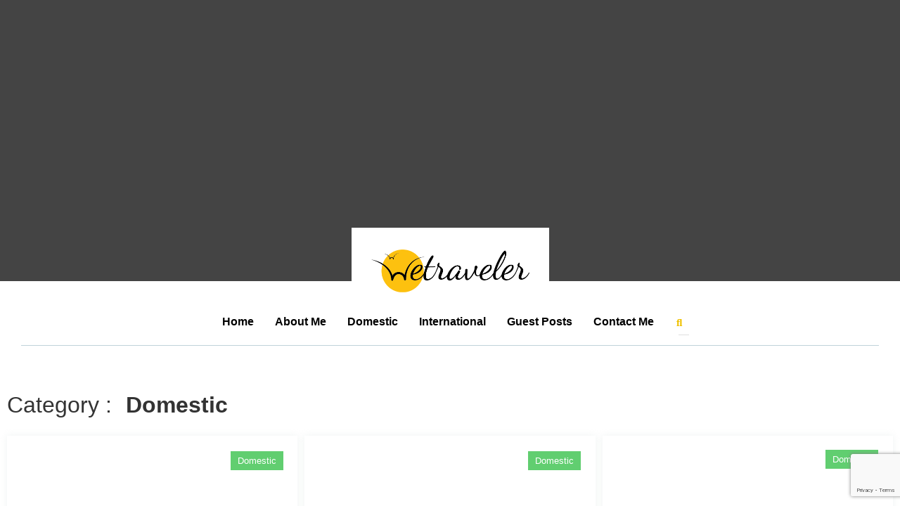

--- FILE ---
content_type: text/html; charset=UTF-8
request_url: https://wetraveler.com/category/domestic/
body_size: 28413
content:
<!DOCTYPE html>
<html lang="en-US">
<head>
	<meta charset="UTF-8" />
	<meta name="viewport" content="width=device-width, initial-scale=1" />
	<link rel="profile" href="https://gmpg.org/xfn/11" />
	<link rel="pingback" href="https://wetraveler.com/xmlrpc.php" />
	<meta name='robots' content='index, follow, max-image-preview:large, max-snippet:-1, max-video-preview:-1' />

	<!-- This site is optimized with the Yoast SEO plugin v23.3 - https://yoast.com/wordpress/plugins/seo/ -->
	<title>Domestic Archives - Wetraveler</title>
	<link rel="canonical" href="https://wetraveler.com/category/domestic/" />
	<meta property="og:locale" content="en_US" />
	<meta property="og:type" content="article" />
	<meta property="og:title" content="Domestic Archives - Wetraveler" />
	<meta property="og:url" content="https://wetraveler.com/category/domestic/" />
	<meta property="og:site_name" content="Wetraveler" />
	<meta property="og:image" content="https://wetraveler.com/wp-content/uploads/2021/04/Website-main-image.jpg" />
	<meta property="og:image:width" content="1920" />
	<meta property="og:image:height" content="682" />
	<meta property="og:image:type" content="image/jpeg" />
	<meta name="twitter:card" content="summary_large_image" />
	<script type="application/ld+json" class="yoast-schema-graph">{"@context":"https://schema.org","@graph":[{"@type":"CollectionPage","@id":"https://wetraveler.com/category/domestic/","url":"https://wetraveler.com/category/domestic/","name":"Domestic Archives - Wetraveler","isPartOf":{"@id":"https://wetraveler.com/#website"},"primaryImageOfPage":{"@id":"https://wetraveler.com/category/domestic/#primaryimage"},"image":{"@id":"https://wetraveler.com/category/domestic/#primaryimage"},"thumbnailUrl":"https://wetraveler.com/wp-content/uploads/2021/07/Featured-image-2.jpeg","breadcrumb":{"@id":"https://wetraveler.com/category/domestic/#breadcrumb"},"inLanguage":"en-US"},{"@type":"ImageObject","inLanguage":"en-US","@id":"https://wetraveler.com/category/domestic/#primaryimage","url":"https://wetraveler.com/wp-content/uploads/2021/07/Featured-image-2.jpeg","contentUrl":"https://wetraveler.com/wp-content/uploads/2021/07/Featured-image-2.jpeg","width":1920,"height":682},{"@type":"BreadcrumbList","@id":"https://wetraveler.com/category/domestic/#breadcrumb","itemListElement":[{"@type":"ListItem","position":1,"name":"Home","item":"https://wetraveler.com/"},{"@type":"ListItem","position":2,"name":"Domestic"}]},{"@type":"WebSite","@id":"https://wetraveler.com/#website","url":"https://wetraveler.com/","name":"Wetraveler","description":"My Travel Blog","publisher":{"@id":"https://wetraveler.com/#organization"},"potentialAction":[{"@type":"SearchAction","target":{"@type":"EntryPoint","urlTemplate":"https://wetraveler.com/?s={search_term_string}"},"query-input":"required name=search_term_string"}],"inLanguage":"en-US"},{"@type":"Organization","@id":"https://wetraveler.com/#organization","name":"Wetraveler","url":"https://wetraveler.com/","logo":{"@type":"ImageObject","inLanguage":"en-US","@id":"https://wetraveler.com/#/schema/logo/image/","url":"https://wetraveler.com/wp-content/uploads/2021/02/Wetravel-logo_Final.png","contentUrl":"https://wetraveler.com/wp-content/uploads/2021/02/Wetravel-logo_Final.png","width":880,"height":235,"caption":"Wetraveler"},"image":{"@id":"https://wetraveler.com/#/schema/logo/image/"}}]}</script>
	<!-- / Yoast SEO plugin. -->


<link rel='dns-prefetch' href='//static.addtoany.com' />
<link rel='dns-prefetch' href='//www.googletagmanager.com' />
<link rel='dns-prefetch' href='//pagead2.googlesyndication.com' />
<link rel="alternate" type="application/rss+xml" title="Wetraveler &raquo; Feed" href="https://wetraveler.com/feed/" />
<link rel="alternate" type="application/rss+xml" title="Wetraveler &raquo; Comments Feed" href="https://wetraveler.com/comments/feed/" />
<link rel="alternate" type="application/rss+xml" title="Wetraveler &raquo; Domestic Category Feed" href="https://wetraveler.com/category/domestic/feed/" />
<script>
window._wpemojiSettings = {"baseUrl":"https:\/\/s.w.org\/images\/core\/emoji\/15.0.3\/72x72\/","ext":".png","svgUrl":"https:\/\/s.w.org\/images\/core\/emoji\/15.0.3\/svg\/","svgExt":".svg","source":{"concatemoji":"https:\/\/wetraveler.com\/wp-includes\/js\/wp-emoji-release.min.js?ver=6.6.4"}};
/*! This file is auto-generated */
!function(i,n){var o,s,e;function c(e){try{var t={supportTests:e,timestamp:(new Date).valueOf()};sessionStorage.setItem(o,JSON.stringify(t))}catch(e){}}function p(e,t,n){e.clearRect(0,0,e.canvas.width,e.canvas.height),e.fillText(t,0,0);var t=new Uint32Array(e.getImageData(0,0,e.canvas.width,e.canvas.height).data),r=(e.clearRect(0,0,e.canvas.width,e.canvas.height),e.fillText(n,0,0),new Uint32Array(e.getImageData(0,0,e.canvas.width,e.canvas.height).data));return t.every(function(e,t){return e===r[t]})}function u(e,t,n){switch(t){case"flag":return n(e,"\ud83c\udff3\ufe0f\u200d\u26a7\ufe0f","\ud83c\udff3\ufe0f\u200b\u26a7\ufe0f")?!1:!n(e,"\ud83c\uddfa\ud83c\uddf3","\ud83c\uddfa\u200b\ud83c\uddf3")&&!n(e,"\ud83c\udff4\udb40\udc67\udb40\udc62\udb40\udc65\udb40\udc6e\udb40\udc67\udb40\udc7f","\ud83c\udff4\u200b\udb40\udc67\u200b\udb40\udc62\u200b\udb40\udc65\u200b\udb40\udc6e\u200b\udb40\udc67\u200b\udb40\udc7f");case"emoji":return!n(e,"\ud83d\udc26\u200d\u2b1b","\ud83d\udc26\u200b\u2b1b")}return!1}function f(e,t,n){var r="undefined"!=typeof WorkerGlobalScope&&self instanceof WorkerGlobalScope?new OffscreenCanvas(300,150):i.createElement("canvas"),a=r.getContext("2d",{willReadFrequently:!0}),o=(a.textBaseline="top",a.font="600 32px Arial",{});return e.forEach(function(e){o[e]=t(a,e,n)}),o}function t(e){var t=i.createElement("script");t.src=e,t.defer=!0,i.head.appendChild(t)}"undefined"!=typeof Promise&&(o="wpEmojiSettingsSupports",s=["flag","emoji"],n.supports={everything:!0,everythingExceptFlag:!0},e=new Promise(function(e){i.addEventListener("DOMContentLoaded",e,{once:!0})}),new Promise(function(t){var n=function(){try{var e=JSON.parse(sessionStorage.getItem(o));if("object"==typeof e&&"number"==typeof e.timestamp&&(new Date).valueOf()<e.timestamp+604800&&"object"==typeof e.supportTests)return e.supportTests}catch(e){}return null}();if(!n){if("undefined"!=typeof Worker&&"undefined"!=typeof OffscreenCanvas&&"undefined"!=typeof URL&&URL.createObjectURL&&"undefined"!=typeof Blob)try{var e="postMessage("+f.toString()+"("+[JSON.stringify(s),u.toString(),p.toString()].join(",")+"));",r=new Blob([e],{type:"text/javascript"}),a=new Worker(URL.createObjectURL(r),{name:"wpTestEmojiSupports"});return void(a.onmessage=function(e){c(n=e.data),a.terminate(),t(n)})}catch(e){}c(n=f(s,u,p))}t(n)}).then(function(e){for(var t in e)n.supports[t]=e[t],n.supports.everything=n.supports.everything&&n.supports[t],"flag"!==t&&(n.supports.everythingExceptFlag=n.supports.everythingExceptFlag&&n.supports[t]);n.supports.everythingExceptFlag=n.supports.everythingExceptFlag&&!n.supports.flag,n.DOMReady=!1,n.readyCallback=function(){n.DOMReady=!0}}).then(function(){return e}).then(function(){var e;n.supports.everything||(n.readyCallback(),(e=n.source||{}).concatemoji?t(e.concatemoji):e.wpemoji&&e.twemoji&&(t(e.twemoji),t(e.wpemoji)))}))}((window,document),window._wpemojiSettings);
</script>

<link rel='stylesheet' id='hfe-widgets-style-css' href='https://wetraveler.com/wp-content/plugins/header-footer-elementor/inc/widgets-css/frontend.css?ver=2.5.2' media='all' />
<link rel='stylesheet' id='sina-morphing-anim-css' href='https://wetraveler.com/wp-content/plugins/dethemekit-for-elementor/includes/ext/sina/assets/css/sina-morphing.min.css?ver=2.1.10' media='all' />
<link rel='stylesheet' id='de-scroll-animation-css-css' href='https://wetraveler.com/wp-content/plugins/dethemekit-for-elementor/includes/ext/sina/assets/css/de-scroll-animation.css?ver=2.1.10' media='all' />
<link rel='stylesheet' id='de-reveal-animation-css-css' href='https://wetraveler.com/wp-content/plugins/dethemekit-for-elementor/includes/ext/sina/assets/css/de-reveal-animation.css?ver=2.1.10' media='all' />
<link rel='stylesheet' id='de-curtain-animation-revealer-css' href='https://wetraveler.com/wp-content/plugins/dethemekit-for-elementor/includes/ext/sina/assets/css/revealer.css?ver=2.1.10' media='all' />
<link rel='stylesheet' id='de-reveal-curtain-animation-css-css' href='https://wetraveler.com/wp-content/plugins/dethemekit-for-elementor/includes/ext/sina/assets/css/de-reveal-curtain-animation.css?ver=2.1.10' media='all' />
<link rel='stylesheet' id='de-reveal-letter-decolines-css-css' href='https://wetraveler.com/wp-content/plugins/dethemekit-for-elementor/includes/ext/sina/assets/css/letter/decolines.css?ver=2.1.10' media='all' />
<link rel='stylesheet' id='de-reveal-letter-normalize-css-css' href='https://wetraveler.com/wp-content/plugins/dethemekit-for-elementor/includes/ext/sina/assets/css/letter/normalize.css?ver=2.1.10' media='all' />
<link rel='stylesheet' id='de-reveal-letter-lettereffect-css-css' href='https://wetraveler.com/wp-content/plugins/dethemekit-for-elementor/includes/ext/sina/assets/css/letter/lettereffect.css?ver=2.1.10' media='all' />
<link rel='stylesheet' id='de-reveal-letter-pater-css-css' href='https://wetraveler.com/wp-content/plugins/dethemekit-for-elementor/includes/ext/sina/assets/css/letter/pater.css?ver=2.1.10' media='all' />
<link rel='stylesheet' id='de-staggering-animate-css' href='https://wetraveler.com/wp-content/plugins/dethemekit-for-elementor/includes/ext/sina/assets/css/de_staggering/animate.css?ver=2.1.10' media='all' />
<link rel='stylesheet' id='de-staggering-css-css' href='https://wetraveler.com/wp-content/plugins/dethemekit-for-elementor/includes/ext/sina/assets/css/de_staggering/de-staggering.css?ver=2.1.10' media='all' />
<style id='wp-emoji-styles-inline-css'>

	img.wp-smiley, img.emoji {
		display: inline !important;
		border: none !important;
		box-shadow: none !important;
		height: 1em !important;
		width: 1em !important;
		margin: 0 0.07em !important;
		vertical-align: -0.1em !important;
		background: none !important;
		padding: 0 !important;
	}
</style>
<link rel='stylesheet' id='wp-block-library-css' href='https://wetraveler.com/wp-includes/css/dist/block-library/style.min.css?ver=6.6.4' media='all' />
<style id='classic-theme-styles-inline-css'>
/*! This file is auto-generated */
.wp-block-button__link{color:#fff;background-color:#32373c;border-radius:9999px;box-shadow:none;text-decoration:none;padding:calc(.667em + 2px) calc(1.333em + 2px);font-size:1.125em}.wp-block-file__button{background:#32373c;color:#fff;text-decoration:none}
</style>
<style id='global-styles-inline-css'>
:root{--wp--preset--aspect-ratio--square: 1;--wp--preset--aspect-ratio--4-3: 4/3;--wp--preset--aspect-ratio--3-4: 3/4;--wp--preset--aspect-ratio--3-2: 3/2;--wp--preset--aspect-ratio--2-3: 2/3;--wp--preset--aspect-ratio--16-9: 16/9;--wp--preset--aspect-ratio--9-16: 9/16;--wp--preset--color--black: #000000;--wp--preset--color--cyan-bluish-gray: #abb8c3;--wp--preset--color--white: #ffffff;--wp--preset--color--pale-pink: #f78da7;--wp--preset--color--vivid-red: #cf2e2e;--wp--preset--color--luminous-vivid-orange: #ff6900;--wp--preset--color--luminous-vivid-amber: #fcb900;--wp--preset--color--light-green-cyan: #7bdcb5;--wp--preset--color--vivid-green-cyan: #00d084;--wp--preset--color--pale-cyan-blue: #8ed1fc;--wp--preset--color--vivid-cyan-blue: #0693e3;--wp--preset--color--vivid-purple: #9b51e0;--wp--preset--gradient--vivid-cyan-blue-to-vivid-purple: linear-gradient(135deg,rgba(6,147,227,1) 0%,rgb(155,81,224) 100%);--wp--preset--gradient--light-green-cyan-to-vivid-green-cyan: linear-gradient(135deg,rgb(122,220,180) 0%,rgb(0,208,130) 100%);--wp--preset--gradient--luminous-vivid-amber-to-luminous-vivid-orange: linear-gradient(135deg,rgba(252,185,0,1) 0%,rgba(255,105,0,1) 100%);--wp--preset--gradient--luminous-vivid-orange-to-vivid-red: linear-gradient(135deg,rgba(255,105,0,1) 0%,rgb(207,46,46) 100%);--wp--preset--gradient--very-light-gray-to-cyan-bluish-gray: linear-gradient(135deg,rgb(238,238,238) 0%,rgb(169,184,195) 100%);--wp--preset--gradient--cool-to-warm-spectrum: linear-gradient(135deg,rgb(74,234,220) 0%,rgb(151,120,209) 20%,rgb(207,42,186) 40%,rgb(238,44,130) 60%,rgb(251,105,98) 80%,rgb(254,248,76) 100%);--wp--preset--gradient--blush-light-purple: linear-gradient(135deg,rgb(255,206,236) 0%,rgb(152,150,240) 100%);--wp--preset--gradient--blush-bordeaux: linear-gradient(135deg,rgb(254,205,165) 0%,rgb(254,45,45) 50%,rgb(107,0,62) 100%);--wp--preset--gradient--luminous-dusk: linear-gradient(135deg,rgb(255,203,112) 0%,rgb(199,81,192) 50%,rgb(65,88,208) 100%);--wp--preset--gradient--pale-ocean: linear-gradient(135deg,rgb(255,245,203) 0%,rgb(182,227,212) 50%,rgb(51,167,181) 100%);--wp--preset--gradient--electric-grass: linear-gradient(135deg,rgb(202,248,128) 0%,rgb(113,206,126) 100%);--wp--preset--gradient--midnight: linear-gradient(135deg,rgb(2,3,129) 0%,rgb(40,116,252) 100%);--wp--preset--font-size--small: 13px;--wp--preset--font-size--medium: 20px;--wp--preset--font-size--large: 36px;--wp--preset--font-size--x-large: 42px;--wp--preset--spacing--20: 0.44rem;--wp--preset--spacing--30: 0.67rem;--wp--preset--spacing--40: 1rem;--wp--preset--spacing--50: 1.5rem;--wp--preset--spacing--60: 2.25rem;--wp--preset--spacing--70: 3.38rem;--wp--preset--spacing--80: 5.06rem;--wp--preset--shadow--natural: 6px 6px 9px rgba(0, 0, 0, 0.2);--wp--preset--shadow--deep: 12px 12px 50px rgba(0, 0, 0, 0.4);--wp--preset--shadow--sharp: 6px 6px 0px rgba(0, 0, 0, 0.2);--wp--preset--shadow--outlined: 6px 6px 0px -3px rgba(255, 255, 255, 1), 6px 6px rgba(0, 0, 0, 1);--wp--preset--shadow--crisp: 6px 6px 0px rgba(0, 0, 0, 1);}:where(.is-layout-flex){gap: 0.5em;}:where(.is-layout-grid){gap: 0.5em;}body .is-layout-flex{display: flex;}.is-layout-flex{flex-wrap: wrap;align-items: center;}.is-layout-flex > :is(*, div){margin: 0;}body .is-layout-grid{display: grid;}.is-layout-grid > :is(*, div){margin: 0;}:where(.wp-block-columns.is-layout-flex){gap: 2em;}:where(.wp-block-columns.is-layout-grid){gap: 2em;}:where(.wp-block-post-template.is-layout-flex){gap: 1.25em;}:where(.wp-block-post-template.is-layout-grid){gap: 1.25em;}.has-black-color{color: var(--wp--preset--color--black) !important;}.has-cyan-bluish-gray-color{color: var(--wp--preset--color--cyan-bluish-gray) !important;}.has-white-color{color: var(--wp--preset--color--white) !important;}.has-pale-pink-color{color: var(--wp--preset--color--pale-pink) !important;}.has-vivid-red-color{color: var(--wp--preset--color--vivid-red) !important;}.has-luminous-vivid-orange-color{color: var(--wp--preset--color--luminous-vivid-orange) !important;}.has-luminous-vivid-amber-color{color: var(--wp--preset--color--luminous-vivid-amber) !important;}.has-light-green-cyan-color{color: var(--wp--preset--color--light-green-cyan) !important;}.has-vivid-green-cyan-color{color: var(--wp--preset--color--vivid-green-cyan) !important;}.has-pale-cyan-blue-color{color: var(--wp--preset--color--pale-cyan-blue) !important;}.has-vivid-cyan-blue-color{color: var(--wp--preset--color--vivid-cyan-blue) !important;}.has-vivid-purple-color{color: var(--wp--preset--color--vivid-purple) !important;}.has-black-background-color{background-color: var(--wp--preset--color--black) !important;}.has-cyan-bluish-gray-background-color{background-color: var(--wp--preset--color--cyan-bluish-gray) !important;}.has-white-background-color{background-color: var(--wp--preset--color--white) !important;}.has-pale-pink-background-color{background-color: var(--wp--preset--color--pale-pink) !important;}.has-vivid-red-background-color{background-color: var(--wp--preset--color--vivid-red) !important;}.has-luminous-vivid-orange-background-color{background-color: var(--wp--preset--color--luminous-vivid-orange) !important;}.has-luminous-vivid-amber-background-color{background-color: var(--wp--preset--color--luminous-vivid-amber) !important;}.has-light-green-cyan-background-color{background-color: var(--wp--preset--color--light-green-cyan) !important;}.has-vivid-green-cyan-background-color{background-color: var(--wp--preset--color--vivid-green-cyan) !important;}.has-pale-cyan-blue-background-color{background-color: var(--wp--preset--color--pale-cyan-blue) !important;}.has-vivid-cyan-blue-background-color{background-color: var(--wp--preset--color--vivid-cyan-blue) !important;}.has-vivid-purple-background-color{background-color: var(--wp--preset--color--vivid-purple) !important;}.has-black-border-color{border-color: var(--wp--preset--color--black) !important;}.has-cyan-bluish-gray-border-color{border-color: var(--wp--preset--color--cyan-bluish-gray) !important;}.has-white-border-color{border-color: var(--wp--preset--color--white) !important;}.has-pale-pink-border-color{border-color: var(--wp--preset--color--pale-pink) !important;}.has-vivid-red-border-color{border-color: var(--wp--preset--color--vivid-red) !important;}.has-luminous-vivid-orange-border-color{border-color: var(--wp--preset--color--luminous-vivid-orange) !important;}.has-luminous-vivid-amber-border-color{border-color: var(--wp--preset--color--luminous-vivid-amber) !important;}.has-light-green-cyan-border-color{border-color: var(--wp--preset--color--light-green-cyan) !important;}.has-vivid-green-cyan-border-color{border-color: var(--wp--preset--color--vivid-green-cyan) !important;}.has-pale-cyan-blue-border-color{border-color: var(--wp--preset--color--pale-cyan-blue) !important;}.has-vivid-cyan-blue-border-color{border-color: var(--wp--preset--color--vivid-cyan-blue) !important;}.has-vivid-purple-border-color{border-color: var(--wp--preset--color--vivid-purple) !important;}.has-vivid-cyan-blue-to-vivid-purple-gradient-background{background: var(--wp--preset--gradient--vivid-cyan-blue-to-vivid-purple) !important;}.has-light-green-cyan-to-vivid-green-cyan-gradient-background{background: var(--wp--preset--gradient--light-green-cyan-to-vivid-green-cyan) !important;}.has-luminous-vivid-amber-to-luminous-vivid-orange-gradient-background{background: var(--wp--preset--gradient--luminous-vivid-amber-to-luminous-vivid-orange) !important;}.has-luminous-vivid-orange-to-vivid-red-gradient-background{background: var(--wp--preset--gradient--luminous-vivid-orange-to-vivid-red) !important;}.has-very-light-gray-to-cyan-bluish-gray-gradient-background{background: var(--wp--preset--gradient--very-light-gray-to-cyan-bluish-gray) !important;}.has-cool-to-warm-spectrum-gradient-background{background: var(--wp--preset--gradient--cool-to-warm-spectrum) !important;}.has-blush-light-purple-gradient-background{background: var(--wp--preset--gradient--blush-light-purple) !important;}.has-blush-bordeaux-gradient-background{background: var(--wp--preset--gradient--blush-bordeaux) !important;}.has-luminous-dusk-gradient-background{background: var(--wp--preset--gradient--luminous-dusk) !important;}.has-pale-ocean-gradient-background{background: var(--wp--preset--gradient--pale-ocean) !important;}.has-electric-grass-gradient-background{background: var(--wp--preset--gradient--electric-grass) !important;}.has-midnight-gradient-background{background: var(--wp--preset--gradient--midnight) !important;}.has-small-font-size{font-size: var(--wp--preset--font-size--small) !important;}.has-medium-font-size{font-size: var(--wp--preset--font-size--medium) !important;}.has-large-font-size{font-size: var(--wp--preset--font-size--large) !important;}.has-x-large-font-size{font-size: var(--wp--preset--font-size--x-large) !important;}
:where(.wp-block-post-template.is-layout-flex){gap: 1.25em;}:where(.wp-block-post-template.is-layout-grid){gap: 1.25em;}
:where(.wp-block-columns.is-layout-flex){gap: 2em;}:where(.wp-block-columns.is-layout-grid){gap: 2em;}
:root :where(.wp-block-pullquote){font-size: 1.5em;line-height: 1.6;}
</style>
<link rel='stylesheet' id='ae-pro-css-css' href='https://wetraveler.com/wp-content/plugins/anywhere-elementor-pro/includes/assets/css/ae-pro.min.css?ver=6.6.4' media='all' />
<link rel='stylesheet' id='contact-form-7-css' href='https://wetraveler.com/wp-content/plugins/contact-form-7/includes/css/styles.css?ver=6.0.6' media='all' />
<link rel='stylesheet' id='vegas-css-css' href='https://wetraveler.com/wp-content/plugins/anywhere-elementor-pro/includes/assets/lib/vegas/vegas.min.css?ver=6.6.4' media='all' />
<link rel='stylesheet' id='hfe-style-css' href='https://wetraveler.com/wp-content/plugins/header-footer-elementor/assets/css/header-footer-elementor.css?ver=2.5.2' media='all' />
<link rel='stylesheet' id='elementor-icons-css' href='https://wetraveler.com/wp-content/plugins/elementor/assets/lib/eicons/css/elementor-icons.min.css?ver=5.44.0' media='all' />
<link rel='stylesheet' id='elementor-frontend-css' href='https://wetraveler.com/wp-content/plugins/elementor/assets/css/frontend.min.css?ver=3.33.4' media='all' />
<link rel='stylesheet' id='elementor-post-20-css' href='https://wetraveler.com/wp-content/uploads/elementor/css/post-20.css?ver=1767985100' media='all' />
<link rel='stylesheet' id='de-sticky-frontend-css' href='https://wetraveler.com/wp-content/plugins/dethemekit-for-elementor/assets/css/de-sticky-frontend.css?ver=2.1.10' media='all' />
<link rel='stylesheet' id='de-product-display-css' href='https://wetraveler.com/wp-content/plugins/dethemekit-for-elementor/assets/css/de-product-display.css?ver=2.1.10' media='all' />
<link rel='stylesheet' id='elementor-post-182-css' href='https://wetraveler.com/wp-content/uploads/elementor/css/post-182.css?ver=1767985100' media='all' />
<link rel='stylesheet' id='elementor-post-37-css' href='https://wetraveler.com/wp-content/uploads/elementor/css/post-37.css?ver=1767985100' media='all' />
<link rel='stylesheet' id='hello-elementor-css' href='https://wetraveler.com/wp-content/themes/hello-elementor/style.min.css?ver=3.1.1' media='all' />
<link rel='stylesheet' id='hello-elementor-theme-style-css' href='https://wetraveler.com/wp-content/themes/hello-elementor/theme.min.css?ver=3.1.1' media='all' />
<link rel='stylesheet' id='hello-elementor-header-footer-css' href='https://wetraveler.com/wp-content/themes/hello-elementor/header-footer.min.css?ver=3.1.1' media='all' />
<link rel='stylesheet' id='font-awesome-css' href='https://wetraveler.com/wp-content/plugins/elementor/assets/lib/font-awesome/css/font-awesome.min.css?ver=4.7.0' media='all' />
<link rel='stylesheet' id='simple-line-icons-wl-css' href='https://wetraveler.com/wp-content/plugins/dethemekit-for-elementor/assets/css/simple-line-icons.css?ver=2.1.10' media='all' />
<link rel='stylesheet' id='htflexboxgrid-css' href='https://wetraveler.com/wp-content/plugins/dethemekit-for-elementor/assets/css/htflexboxgrid.css?ver=2.1.10' media='all' />
<link rel='stylesheet' id='slick-css' href='https://wetraveler.com/wp-content/plugins/dethemekit-for-elementor/assets/css/slick.css?ver=2.1.10' media='all' />
<link rel='stylesheet' id='dethemekit-widgets-css' href='https://wetraveler.com/wp-content/plugins/dethemekit-for-elementor/assets/css/dethemekit-widgets.css?ver=2.1.10' media='all' />
<style id='dethemekit-widgets-inline-css'>
.woocommerce #respond input#submit.alt, .woocommerce a.button.alt, .woocommerce button.button.alt, .woocommerce input.button.alt,.woocommerce #respond input#submit.alt:hover, .woocommerce a.button.alt:hover, .woocommerce button.button.alt:hover, .woocommerce input.button.alt:hover,.woocommerce a.button,.woocommerce a.button:hover,.woocommerce button.button,.woocommerce button.button:hover,.woocommerce a.remove:hover,.woocommerce a.button.wc-backward,.woocommerce a.button.wc-backward:hover{background-color:}.woocommerce #respond input#submit.alt, .woocommerce a.button.alt, .woocommerce button.button.alt, .woocommerce input.button.alt,.woocommerce #respond input#submit.alt:hover, .woocommerce a.button.alt:hover, .woocommerce button.button.alt:hover, .woocommerce input.button.alt:hover,.woocommerce a.button,.woocommerce a.button:hover,.woocommerce button.button,.woocommerce button.button:hover, .woocommerce a.button.wc-backward,.woocommerce button.button:disabled, .woocommerce button.button:disabled[disabled],.woocommerce .cart-collaterals .cart_totals .wc-proceed-to-checkout a.wc-forward{color:}.woocommerce a.remove{color: !important}.woocommerce .woocommerce-cart-form a.button, .woocommerce .woocommerce-cart-form button.button[type="submit"], .woocommerce .cart-collaterals a.checkout-button, .woocommerce .return-to-shop a.button.wc-backward{border:1px  }.woocommerce-info,.woocommerce-message,.woocommerce-error{border-top-color:}.woocommerce-info::before,.woocommerce-message::before,.woocommerce-error::before{color: !important}{color:#F9F7F5 !important}{color:#F9F7F5 !important}{color:#F9F7F5 !important}{color:#F9F7F5 !important}h1, h2, h3, h4, h5, h6{color:}body, a{color:}
</style>
<link rel='stylesheet' id='dethemekit-de-carousel-css' href='https://wetraveler.com/wp-content/plugins/dethemekit-for-elementor/assets/css/dethemekit-de-carousel.css?ver=2.1.10' media='all' />
<link rel='stylesheet' id='addtoany-css' href='https://wetraveler.com/wp-content/plugins/add-to-any/addtoany.min.css?ver=1.16' media='all' />
<style id='addtoany-inline-css'>
.addtoany_content { text-align:center; }
</style>
<link rel='stylesheet' id='hfe-elementor-icons-css' href='https://wetraveler.com/wp-content/plugins/elementor/assets/lib/eicons/css/elementor-icons.min.css?ver=5.34.0' media='all' />
<link rel='stylesheet' id='hfe-icons-list-css' href='https://wetraveler.com/wp-content/plugins/elementor/assets/css/widget-icon-list.min.css?ver=3.24.3' media='all' />
<link rel='stylesheet' id='hfe-social-icons-css' href='https://wetraveler.com/wp-content/plugins/elementor/assets/css/widget-social-icons.min.css?ver=3.24.0' media='all' />
<link rel='stylesheet' id='hfe-social-share-icons-brands-css' href='https://wetraveler.com/wp-content/plugins/elementor/assets/lib/font-awesome/css/brands.css?ver=5.15.3' media='all' />
<link rel='stylesheet' id='hfe-social-share-icons-fontawesome-css' href='https://wetraveler.com/wp-content/plugins/elementor/assets/lib/font-awesome/css/fontawesome.css?ver=5.15.3' media='all' />
<link rel='stylesheet' id='hfe-nav-menu-icons-css' href='https://wetraveler.com/wp-content/plugins/elementor/assets/lib/font-awesome/css/solid.css?ver=5.15.3' media='all' />
<link rel='stylesheet' id='hello-elementor-child-style-css' href='https://wetraveler.com/wp-content/themes/wetraveler/style.css?ver=1.0.0' media='all' />
<link rel='stylesheet' id='elementor-post-282-css' href='https://wetraveler.com/wp-content/uploads/elementor/css/post-282.css?ver=1768044992' media='all' />
<link rel='stylesheet' id='ecs-styles-css' href='https://wetraveler.com/wp-content/plugins/dethemekit-for-elementor/assets/css/de_loop/ecs-style.css?ver=2.1.10' media='all' />
<link rel='stylesheet' id='elementor-gf-local-roboto-css' href='https://wetraveler.com/wp-content/uploads/elementor/google-fonts/css/roboto.css?ver=1750403660' media='all' />
<link rel='stylesheet' id='elementor-gf-local-robotoslab-css' href='https://wetraveler.com/wp-content/uploads/elementor/google-fonts/css/robotoslab.css?ver=1750403661' media='all' />
<link rel='stylesheet' id='elementor-gf-local-nunitosans-css' href='https://wetraveler.com/wp-content/uploads/elementor/google-fonts/css/nunitosans.css?ver=1750403663' media='all' />
<link rel='stylesheet' id='elementor-gf-local-prata-css' href='https://wetraveler.com/wp-content/uploads/elementor/google-fonts/css/prata.css?ver=1750403663' media='all' />
<link rel='stylesheet' id='elementor-icons-shared-0-css' href='https://wetraveler.com/wp-content/plugins/elementor/assets/lib/font-awesome/css/fontawesome.min.css?ver=5.15.3' media='all' />
<link rel='stylesheet' id='elementor-icons-fa-regular-css' href='https://wetraveler.com/wp-content/plugins/elementor/assets/lib/font-awesome/css/regular.min.css?ver=5.15.3' media='all' />
<link rel='stylesheet' id='elementor-icons-fa-brands-css' href='https://wetraveler.com/wp-content/plugins/elementor/assets/lib/font-awesome/css/brands.min.css?ver=5.15.3' media='all' />
<link rel='stylesheet' id='elementor-icons-fa-solid-css' href='https://wetraveler.com/wp-content/plugins/elementor/assets/lib/font-awesome/css/solid.min.css?ver=5.15.3' media='all' />
<script id="addtoany-core-js-before">
window.a2a_config=window.a2a_config||{};a2a_config.callbacks=[];a2a_config.overlays=[];a2a_config.templates={};
</script>
<script defer src="https://static.addtoany.com/menu/page.js" id="addtoany-core-js"></script>
<script src="https://wetraveler.com/wp-content/plugins/dethemekit-for-elementor/assets/js/jquery-1.12.4-wp.js?ver=6.6.4" id="jquery-js"></script>
<script id="jquery-js-after">
!function($){"use strict";$(document).ready(function(){$(this).scrollTop()>100&&$(".hfe-scroll-to-top-wrap").removeClass("hfe-scroll-to-top-hide"),$(window).scroll(function(){$(this).scrollTop()<100?$(".hfe-scroll-to-top-wrap").fadeOut(300):$(".hfe-scroll-to-top-wrap").fadeIn(300)}),$(".hfe-scroll-to-top-wrap").on("click",function(){$("html, body").animate({scrollTop:0},300);return!1})})}(jQuery);
!function($){'use strict';$(document).ready(function(){var bar=$('.hfe-reading-progress-bar');if(!bar.length)return;$(window).on('scroll',function(){var s=$(window).scrollTop(),d=$(document).height()-$(window).height(),p=d? s/d*100:0;bar.css('width',p+'%')});});}(jQuery);
</script>
<script defer src="https://wetraveler.com/wp-content/plugins/add-to-any/addtoany.min.js?ver=1.1" id="addtoany-jquery-js"></script>
<script src="https://wetraveler.com/wp-content/plugins/dethemekit-for-elementor/assets/js/jquery-migrate-1.4.1-wp.js?ver=6.6.4" id="jquery-migrate-js"></script>
<script id="dtk_ajax_load-js-extra">
var ecs_ajax_params = {"ajaxurl":"https:\/\/wetraveler.com\/wp-admin\/admin-ajax.php","posts":"{\"category_name\":\"domestic\",\"error\":\"\",\"m\":\"\",\"p\":0,\"post_parent\":\"\",\"subpost\":\"\",\"subpost_id\":\"\",\"attachment\":\"\",\"attachment_id\":0,\"name\":\"\",\"pagename\":\"\",\"page_id\":0,\"second\":\"\",\"minute\":\"\",\"hour\":\"\",\"day\":0,\"monthnum\":0,\"year\":0,\"w\":0,\"tag\":\"\",\"cat\":4,\"tag_id\":\"\",\"author\":\"\",\"author_name\":\"\",\"feed\":\"\",\"tb\":\"\",\"paged\":0,\"meta_key\":\"\",\"meta_value\":\"\",\"preview\":\"\",\"s\":\"\",\"sentence\":\"\",\"title\":\"\",\"fields\":\"\",\"menu_order\":\"\",\"embed\":\"\",\"category__in\":[],\"category__not_in\":[],\"category__and\":[],\"post__in\":[],\"post__not_in\":[],\"post_name__in\":[],\"tag__in\":[],\"tag__not_in\":[],\"tag__and\":[],\"tag_slug__in\":[],\"tag_slug__and\":[],\"post_parent__in\":[],\"post_parent__not_in\":[],\"author__in\":[],\"author__not_in\":[],\"search_columns\":[],\"ignore_sticky_posts\":false,\"suppress_filters\":false,\"cache_results\":true,\"update_post_term_cache\":true,\"update_menu_item_cache\":false,\"lazy_load_term_meta\":true,\"update_post_meta_cache\":true,\"post_type\":\"\",\"posts_per_page\":10,\"nopaging\":false,\"comments_per_page\":\"50\",\"no_found_rows\":false,\"order\":\"DESC\"}"};
</script>
<script src="https://wetraveler.com/wp-content/plugins/dethemekit-for-elementor/assets/js/de_loop/ecs_ajax_pagination.js?ver=2.1.10" id="dtk_ajax_load-js"></script>
<script src="https://wetraveler.com/wp-content/plugins/dethemekit-for-elementor/assets/js/de_loop/ecs.js?ver=2.1.10" id="ecs-script-js"></script>
<link rel="https://api.w.org/" href="https://wetraveler.com/wp-json/" /><link rel="alternate" title="JSON" type="application/json" href="https://wetraveler.com/wp-json/wp/v2/categories/4" /><link rel="EditURI" type="application/rsd+xml" title="RSD" href="https://wetraveler.com/xmlrpc.php?rsd" />
<meta name="generator" content="WordPress 6.6.4" />
<meta name="generator" content="Site Kit by Google 1.134.0" /><!-- Global site tag (gtag.js) - Google Analytics -->
<script async src="https://www.googletagmanager.com/gtag/js?id=UA-98893893-1"></script>
<script>
  window.dataLayer = window.dataLayer || [];
  function gtag(){dataLayer.push(arguments);}
  gtag('js', new Date());

  gtag('config', 'UA-98893893-1');
</script>

<script data-ad-client="ca-pub-7348479490134475" async src="https://pagead2.googlesyndication.com/pagead/js/adsbygoogle.js"></script>
<!-- Google AdSense meta tags added by Site Kit -->
<meta name="google-adsense-platform-account" content="ca-host-pub-2644536267352236">
<meta name="google-adsense-platform-domain" content="sitekit.withgoogle.com">
<!-- End Google AdSense meta tags added by Site Kit -->
<meta name="generator" content="Elementor 3.33.4; features: additional_custom_breakpoints; settings: css_print_method-external, google_font-enabled, font_display-auto">
			<style>
				.e-con.e-parent:nth-of-type(n+4):not(.e-lazyloaded):not(.e-no-lazyload),
				.e-con.e-parent:nth-of-type(n+4):not(.e-lazyloaded):not(.e-no-lazyload) * {
					background-image: none !important;
				}
				@media screen and (max-height: 1024px) {
					.e-con.e-parent:nth-of-type(n+3):not(.e-lazyloaded):not(.e-no-lazyload),
					.e-con.e-parent:nth-of-type(n+3):not(.e-lazyloaded):not(.e-no-lazyload) * {
						background-image: none !important;
					}
				}
				@media screen and (max-height: 640px) {
					.e-con.e-parent:nth-of-type(n+2):not(.e-lazyloaded):not(.e-no-lazyload),
					.e-con.e-parent:nth-of-type(n+2):not(.e-lazyloaded):not(.e-no-lazyload) * {
						background-image: none !important;
					}
				}
			</style>
			
<!-- Google AdSense snippet added by Site Kit -->
<script async src="https://pagead2.googlesyndication.com/pagead/js/adsbygoogle.js?client=ca-pub-7348479490134475&amp;host=ca-host-pub-2644536267352236" crossorigin="anonymous"></script>

<!-- End Google AdSense snippet added by Site Kit -->
<link rel="icon" href="https://wetraveler.com/wp-content/uploads/2021/03/cropped-favicon-wetraveler-32x32.png" sizes="32x32" />
<link rel="icon" href="https://wetraveler.com/wp-content/uploads/2021/03/cropped-favicon-wetraveler-192x192.png" sizes="192x192" />
<link rel="apple-touch-icon" href="https://wetraveler.com/wp-content/uploads/2021/03/cropped-favicon-wetraveler-180x180.png" />
<meta name="msapplication-TileImage" content="https://wetraveler.com/wp-content/uploads/2021/03/cropped-favicon-wetraveler-270x270.png" />
		<style id="wp-custom-css">
			.addtoany_shortcode{ text-align:center; }

@media (max-width: 767px){ .hfe-nav-menu-icon svg {
    font-size: 40px !important;
    line-height: 40px !important;
    height: 65px !important;
    width: 95px !important;
}
}

.ae-no-posts{
	text-align: center;
  font-size: 2rem;
  font-family: "Prata", Sans-serif;
  line-height: 2.2rem;
}

.author_pic{
	  width: 120px;
    height: 120px;
    overflow: hidden;
    display: flex;
    border-radius: 100%;
    align-items: center;
    justify-content: center;
    margin-bottom: 20px;
}

.author_pic img{
	width: auto !important;
	max-width: unset !important;
	height: 100% !important;
}
.cp_justify_content p{
	text-align: justify;
}

.addtoany_shortcode::before {
    content: "Please Share it's Free!";
    display: block;
    margin-bottom: 10px;
    font-size: 18px;
    font-weight: 800;
    font-family: inherit;
}		</style>
		</head>

<body data-rsssl=1 class="archive category category-domestic category-4 ehf-header ehf-footer ehf-template-hello-elementor ehf-stylesheet-wetraveler elementor-default elementor-kit-20">
<div id="fb-root"></div>
<script async defer crossorigin="anonymous" src="https://connect.facebook.net/en_US/sdk.js#xfbml=1&version=v10.0&appId=759637798028375&autoLogAppEvents=1" nonce="FEgqA7wP"></script><div id="page" class="hfeed site">

		<header id="masthead" itemscope="itemscope" itemtype="https://schema.org/WPHeader">
			<p class="main-title bhf-hidden" itemprop="headline"><a href="https://wetraveler.com" title="Wetraveler" rel="home">Wetraveler</a></p>
					<div data-elementor-type="wp-post" data-elementor-id="182" class="elementor elementor-182">
						<section class="has_ae_slider elementor-section elementor-top-section elementor-element elementor-element-34588186 elementor-section-full_width ae-featured-bg-yes ae-featured-img-size-full elementor-section-height-default elementor-section-height-default ae-featured-bg-source-post ae-bg-gallery-type-default" data-id="34588186" data-element_type="section" data-settings="{&quot;background_background&quot;:&quot;classic&quot;}">
						<div class="elementor-container elementor-column-gap-default">
					<div class="has_ae_slider elementor-column elementor-col-100 elementor-top-column elementor-element elementor-element-3b67dd3c ae-bg-gallery-type-default" data-id="3b67dd3c" data-element_type="column">
			<div class="elementor-widget-wrap elementor-element-populated">
						<section class="has_ae_slider elementor-section elementor-inner-section elementor-element elementor-element-2e70f3d8 elementor-section-height-min-height elementor-section-content-middle elementor-section-boxed elementor-section-height-default ae-bg-gallery-type-default" data-id="2e70f3d8" data-element_type="section">
							<div class="elementor-background-overlay"></div>
							<div class="elementor-container elementor-column-gap-default">
					<div class="has_ae_slider elementor-column elementor-col-100 elementor-inner-column elementor-element elementor-element-4b5440cc ae-bg-gallery-type-default" data-id="4b5440cc" data-element_type="column">
			<div class="elementor-widget-wrap">
							</div>
		</div>
					</div>
		</section>
					</div>
		</div>
					</div>
		</section>
				<section class="has_ae_slider elementor-section elementor-top-section elementor-element elementor-element-2f40ebeb elementor-section-boxed elementor-section-height-default elementor-section-height-default ae-bg-gallery-type-default" data-id="2f40ebeb" data-element_type="section" data-settings="{&quot;background_background&quot;:&quot;classic&quot;}">
						<div class="elementor-container elementor-column-gap-default">
					<div class="has_ae_slider elementor-column elementor-col-100 elementor-top-column elementor-element elementor-element-785ce0a4 ae-bg-gallery-type-default" data-id="785ce0a4" data-element_type="column">
			<div class="elementor-widget-wrap elementor-element-populated">
						<div class="elementor-element elementor-element-3707725f elementor-widget__width-auto de_scroll_animation_no elementor-widget elementor-widget-image" data-id="3707725f" data-element_type="widget" data-widget_type="image.default">
				<div class="elementor-widget-container">
																<a href="/">
							<img fetchpriority="high" width="800" height="214" src="https://wetraveler.com/wp-content/uploads/2021/02/Wetravel-logo_Final.png" class="attachment-large size-large wp-image-101" alt="" srcset="https://wetraveler.com/wp-content/uploads/2021/02/Wetravel-logo_Final.png 880w, https://wetraveler.com/wp-content/uploads/2021/02/Wetravel-logo_Final-300x80.png 300w, https://wetraveler.com/wp-content/uploads/2021/02/Wetravel-logo_Final-768x205.png 768w" sizes="(max-width: 800px) 100vw, 800px" />								</a>
															</div>
				</div>
					</div>
		</div>
					</div>
		</section>
				<section class="has_ae_slider elementor-section elementor-top-section elementor-element elementor-element-2ad216c7 elementor-section-boxed elementor-section-height-default elementor-section-height-default ae-bg-gallery-type-default" data-id="2ad216c7" data-element_type="section" data-settings="{&quot;background_background&quot;:&quot;classic&quot;}">
						<div class="elementor-container elementor-column-gap-wider">
					<div class="has_ae_slider elementor-column elementor-col-100 elementor-top-column elementor-element elementor-element-338e16a8 ae-bg-gallery-type-default" data-id="338e16a8" data-element_type="column">
			<div class="elementor-widget-wrap elementor-element-populated">
						<div class="elementor-element elementor-element-e3400a6 hfe-nav-menu__align-center elementor-widget__width-auto hfe-submenu-icon-arrow hfe-submenu-animation-none hfe-link-redirect-child hfe-nav-menu__breakpoint-tablet de_scroll_animation_no elementor-widget elementor-widget-navigation-menu" data-id="e3400a6" data-element_type="widget" data-settings="{&quot;toggle_size_mobile&quot;:{&quot;unit&quot;:&quot;px&quot;,&quot;size&quot;:35,&quot;sizes&quot;:[]},&quot;padding_horizontal_menu_item&quot;:{&quot;unit&quot;:&quot;px&quot;,&quot;size&quot;:15,&quot;sizes&quot;:[]},&quot;padding_horizontal_menu_item_tablet&quot;:{&quot;unit&quot;:&quot;px&quot;,&quot;size&quot;:&quot;&quot;,&quot;sizes&quot;:[]},&quot;padding_horizontal_menu_item_mobile&quot;:{&quot;unit&quot;:&quot;px&quot;,&quot;size&quot;:&quot;&quot;,&quot;sizes&quot;:[]},&quot;padding_vertical_menu_item&quot;:{&quot;unit&quot;:&quot;px&quot;,&quot;size&quot;:15,&quot;sizes&quot;:[]},&quot;padding_vertical_menu_item_tablet&quot;:{&quot;unit&quot;:&quot;px&quot;,&quot;size&quot;:&quot;&quot;,&quot;sizes&quot;:[]},&quot;padding_vertical_menu_item_mobile&quot;:{&quot;unit&quot;:&quot;px&quot;,&quot;size&quot;:&quot;&quot;,&quot;sizes&quot;:[]},&quot;menu_space_between&quot;:{&quot;unit&quot;:&quot;px&quot;,&quot;size&quot;:&quot;&quot;,&quot;sizes&quot;:[]},&quot;menu_space_between_tablet&quot;:{&quot;unit&quot;:&quot;px&quot;,&quot;size&quot;:&quot;&quot;,&quot;sizes&quot;:[]},&quot;menu_space_between_mobile&quot;:{&quot;unit&quot;:&quot;px&quot;,&quot;size&quot;:&quot;&quot;,&quot;sizes&quot;:[]},&quot;menu_row_space&quot;:{&quot;unit&quot;:&quot;px&quot;,&quot;size&quot;:&quot;&quot;,&quot;sizes&quot;:[]},&quot;menu_row_space_tablet&quot;:{&quot;unit&quot;:&quot;px&quot;,&quot;size&quot;:&quot;&quot;,&quot;sizes&quot;:[]},&quot;menu_row_space_mobile&quot;:{&quot;unit&quot;:&quot;px&quot;,&quot;size&quot;:&quot;&quot;,&quot;sizes&quot;:[]},&quot;dropdown_border_radius&quot;:{&quot;unit&quot;:&quot;px&quot;,&quot;top&quot;:&quot;&quot;,&quot;right&quot;:&quot;&quot;,&quot;bottom&quot;:&quot;&quot;,&quot;left&quot;:&quot;&quot;,&quot;isLinked&quot;:true},&quot;dropdown_border_radius_tablet&quot;:{&quot;unit&quot;:&quot;px&quot;,&quot;top&quot;:&quot;&quot;,&quot;right&quot;:&quot;&quot;,&quot;bottom&quot;:&quot;&quot;,&quot;left&quot;:&quot;&quot;,&quot;isLinked&quot;:true},&quot;dropdown_border_radius_mobile&quot;:{&quot;unit&quot;:&quot;px&quot;,&quot;top&quot;:&quot;&quot;,&quot;right&quot;:&quot;&quot;,&quot;bottom&quot;:&quot;&quot;,&quot;left&quot;:&quot;&quot;,&quot;isLinked&quot;:true},&quot;width_dropdown_item&quot;:{&quot;unit&quot;:&quot;px&quot;,&quot;size&quot;:&quot;220&quot;,&quot;sizes&quot;:[]},&quot;width_dropdown_item_tablet&quot;:{&quot;unit&quot;:&quot;px&quot;,&quot;size&quot;:&quot;&quot;,&quot;sizes&quot;:[]},&quot;width_dropdown_item_mobile&quot;:{&quot;unit&quot;:&quot;px&quot;,&quot;size&quot;:&quot;&quot;,&quot;sizes&quot;:[]},&quot;padding_horizontal_dropdown_item&quot;:{&quot;unit&quot;:&quot;px&quot;,&quot;size&quot;:&quot;&quot;,&quot;sizes&quot;:[]},&quot;padding_horizontal_dropdown_item_tablet&quot;:{&quot;unit&quot;:&quot;px&quot;,&quot;size&quot;:&quot;&quot;,&quot;sizes&quot;:[]},&quot;padding_horizontal_dropdown_item_mobile&quot;:{&quot;unit&quot;:&quot;px&quot;,&quot;size&quot;:&quot;&quot;,&quot;sizes&quot;:[]},&quot;padding_vertical_dropdown_item&quot;:{&quot;unit&quot;:&quot;px&quot;,&quot;size&quot;:15,&quot;sizes&quot;:[]},&quot;padding_vertical_dropdown_item_tablet&quot;:{&quot;unit&quot;:&quot;px&quot;,&quot;size&quot;:&quot;&quot;,&quot;sizes&quot;:[]},&quot;padding_vertical_dropdown_item_mobile&quot;:{&quot;unit&quot;:&quot;px&quot;,&quot;size&quot;:&quot;&quot;,&quot;sizes&quot;:[]},&quot;distance_from_menu&quot;:{&quot;unit&quot;:&quot;px&quot;,&quot;size&quot;:&quot;&quot;,&quot;sizes&quot;:[]},&quot;distance_from_menu_tablet&quot;:{&quot;unit&quot;:&quot;px&quot;,&quot;size&quot;:&quot;&quot;,&quot;sizes&quot;:[]},&quot;distance_from_menu_mobile&quot;:{&quot;unit&quot;:&quot;px&quot;,&quot;size&quot;:&quot;&quot;,&quot;sizes&quot;:[]},&quot;toggle_size&quot;:{&quot;unit&quot;:&quot;px&quot;,&quot;size&quot;:&quot;&quot;,&quot;sizes&quot;:[]},&quot;toggle_size_tablet&quot;:{&quot;unit&quot;:&quot;px&quot;,&quot;size&quot;:&quot;&quot;,&quot;sizes&quot;:[]},&quot;toggle_border_width&quot;:{&quot;unit&quot;:&quot;px&quot;,&quot;size&quot;:&quot;&quot;,&quot;sizes&quot;:[]},&quot;toggle_border_width_tablet&quot;:{&quot;unit&quot;:&quot;px&quot;,&quot;size&quot;:&quot;&quot;,&quot;sizes&quot;:[]},&quot;toggle_border_width_mobile&quot;:{&quot;unit&quot;:&quot;px&quot;,&quot;size&quot;:&quot;&quot;,&quot;sizes&quot;:[]},&quot;toggle_border_radius&quot;:{&quot;unit&quot;:&quot;px&quot;,&quot;size&quot;:&quot;&quot;,&quot;sizes&quot;:[]},&quot;toggle_border_radius_tablet&quot;:{&quot;unit&quot;:&quot;px&quot;,&quot;size&quot;:&quot;&quot;,&quot;sizes&quot;:[]},&quot;toggle_border_radius_mobile&quot;:{&quot;unit&quot;:&quot;px&quot;,&quot;size&quot;:&quot;&quot;,&quot;sizes&quot;:[]}}" data-widget_type="navigation-menu.default">
				<div class="elementor-widget-container">
								<div class="hfe-nav-menu hfe-layout-horizontal hfe-nav-menu-layout horizontal hfe-pointer__none" data-layout="horizontal">
				<div role="button" class="hfe-nav-menu__toggle elementor-clickable" tabindex="0" aria-label="Menu Toggle">
					<span class="screen-reader-text">Menu</span>
					<div class="hfe-nav-menu-icon">
						<svg xmlns="http://www.w3.org/2000/svg" id="Layer_1" data-name="Layer 1" viewBox="0 0 150 52.02"><title>menu-icon-text</title><path d="M45.55,4.23H6a2,2,0,0,0-2,2V45.8a2,2,0,0,0,2,2H45.55a2,2,0,0,0,2-2V6.21A2,2,0,0,0,45.55,4.23Zm-2,39.59H7.94V8.19H43.57Z" style="fill:#010101"></path><path d="M15.86,18.75H35.65a2,2,0,1,0,0-4H15.86a2,2,0,1,0,0,4Z" style="fill:#010101"></path><path d="M15.86,28H35.65a2,2,0,1,0,0-4H15.86a2,2,0,0,0,0,4Z" style="fill:#010101"></path><path d="M15.86,37.23H35.65a2,2,0,1,0,0-4H15.86a2,2,0,0,0,0,4Z" style="fill:#010101"></path><text transform="translate(55.57 36.28)" style="font-size:33.56851577758789px;fill:#231f20;font-family:CenturyGothic-Bold, Century Gothic;font-weight:700">Menu</text></svg>					</div>
				</div>
				<nav class="hfe-nav-menu__layout-horizontal hfe-nav-menu__submenu-arrow" data-toggle-icon="&lt;svg xmlns=&quot;http://www.w3.org/2000/svg&quot; id=&quot;Layer_1&quot; data-name=&quot;Layer 1&quot; viewBox=&quot;0 0 150 52.02&quot;&gt;&lt;title&gt;menu-icon-text&lt;/title&gt;&lt;path d=&quot;M45.55,4.23H6a2,2,0,0,0-2,2V45.8a2,2,0,0,0,2,2H45.55a2,2,0,0,0,2-2V6.21A2,2,0,0,0,45.55,4.23Zm-2,39.59H7.94V8.19H43.57Z&quot; style=&quot;fill:#010101&quot;&gt;&lt;/path&gt;&lt;path d=&quot;M15.86,18.75H35.65a2,2,0,1,0,0-4H15.86a2,2,0,1,0,0,4Z&quot; style=&quot;fill:#010101&quot;&gt;&lt;/path&gt;&lt;path d=&quot;M15.86,28H35.65a2,2,0,1,0,0-4H15.86a2,2,0,0,0,0,4Z&quot; style=&quot;fill:#010101&quot;&gt;&lt;/path&gt;&lt;path d=&quot;M15.86,37.23H35.65a2,2,0,1,0,0-4H15.86a2,2,0,0,0,0,4Z&quot; style=&quot;fill:#010101&quot;&gt;&lt;/path&gt;&lt;text transform=&quot;translate(55.57 36.28)&quot; style=&quot;font-size:33.56851577758789px;fill:#231f20;font-family:CenturyGothic-Bold, Century Gothic;font-weight:700&quot;&gt;Menu&lt;/text&gt;&lt;/svg&gt;" data-close-icon="&lt;i aria-hidden=&quot;true&quot; tabindex=&quot;0&quot; class=&quot;far fa-window-close&quot;&gt;&lt;/i&gt;" data-full-width="">
					<ul id="menu-1-e3400a6" class="hfe-nav-menu"><li id="menu-item-91" class="menu-item menu-item-type-post_type menu-item-object-page menu-item-home parent hfe-creative-menu"><a href="https://wetraveler.com/" class = "hfe-menu-item">Home</a></li>
<li id="menu-item-92" class="menu-item menu-item-type-post_type menu-item-object-page parent hfe-creative-menu"><a href="https://wetraveler.com/about-me/" class = "hfe-menu-item">About Me</a></li>
<li id="menu-item-370" class="menu-item menu-item-type-post_type menu-item-object-page parent hfe-creative-menu"><a href="https://wetraveler.com/domestic/" class = "hfe-menu-item">Domestic</a></li>
<li id="menu-item-369" class="menu-item menu-item-type-post_type menu-item-object-page parent hfe-creative-menu"><a href="https://wetraveler.com/international/" class = "hfe-menu-item">International</a></li>
<li id="menu-item-638" class="menu-item menu-item-type-post_type menu-item-object-page parent hfe-creative-menu"><a href="https://wetraveler.com/guest-author/" class = "hfe-menu-item">Guest Posts</a></li>
<li id="menu-item-95" class="menu-item menu-item-type-post_type menu-item-object-page parent hfe-creative-menu"><a href="https://wetraveler.com/contact-me/" class = "hfe-menu-item">Contact Me</a></li>
</ul> 
				</nav>
			</div>
							</div>
				</div>
				<div class="elementor-element elementor-element-9d31599 hfe-search-layout-icon elementor-widget__width-auto elementor-hidden-tablet elementor-hidden-phone de_scroll_animation_no elementor-widget elementor-widget-hfe-search-button" data-id="9d31599" data-element_type="widget" data-settings="{&quot;input_icon_size&quot;:{&quot;unit&quot;:&quot;px&quot;,&quot;size&quot;:250,&quot;sizes&quot;:[]},&quot;input_icon_size_tablet&quot;:{&quot;unit&quot;:&quot;px&quot;,&quot;size&quot;:&quot;&quot;,&quot;sizes&quot;:[]},&quot;input_icon_size_mobile&quot;:{&quot;unit&quot;:&quot;px&quot;,&quot;size&quot;:&quot;&quot;,&quot;sizes&quot;:[]},&quot;toggle_icon_size&quot;:{&quot;unit&quot;:&quot;px&quot;,&quot;size&quot;:15,&quot;sizes&quot;:[]},&quot;toggle_icon_size_tablet&quot;:{&quot;unit&quot;:&quot;px&quot;,&quot;size&quot;:&quot;&quot;,&quot;sizes&quot;:[]},&quot;toggle_icon_size_mobile&quot;:{&quot;unit&quot;:&quot;px&quot;,&quot;size&quot;:&quot;&quot;,&quot;sizes&quot;:[]}}" data-widget_type="hfe-search-button.default">
				<div class="elementor-widget-container">
							<form class="hfe-search-button-wrapper" role="search" action="https://wetraveler.com/" method="get">

						<div class = "hfe-search-icon-toggle">
				<input placeholder="" class="hfe-search-form__input" type="search" name="s" title="Search" value="">
				<i class="fas fa-search" aria-hidden="true"></i>
			</div>
					</form>
						</div>
				</div>
				<div class="elementor-element elementor-element-b4d47f9 de_scroll_animation_no elementor-widget elementor-widget-spacer" data-id="b4d47f9" data-element_type="widget" data-widget_type="spacer.default">
				<div class="elementor-widget-container">
							<div class="elementor-spacer">
			<div class="elementor-spacer-inner"></div>
		</div>
						</div>
				</div>
				<div class="elementor-element elementor-element-0735ea2 hfe-search-layout-icon_text elementor-widget__width-initial elementor-widget-mobile__width-inherit elementor-hidden-desktop de_scroll_animation_no elementor-widget elementor-widget-hfe-search-button" data-id="0735ea2" data-element_type="widget" data-settings="{&quot;size&quot;:{&quot;unit&quot;:&quot;px&quot;,&quot;size&quot;:50,&quot;sizes&quot;:[]},&quot;size_tablet&quot;:{&quot;unit&quot;:&quot;px&quot;,&quot;size&quot;:&quot;&quot;,&quot;sizes&quot;:[]},&quot;size_mobile&quot;:{&quot;unit&quot;:&quot;px&quot;,&quot;size&quot;:&quot;&quot;,&quot;sizes&quot;:[]},&quot;icon_size&quot;:{&quot;unit&quot;:&quot;px&quot;,&quot;size&quot;:&quot;16&quot;,&quot;sizes&quot;:[]},&quot;icon_size_tablet&quot;:{&quot;unit&quot;:&quot;px&quot;,&quot;size&quot;:&quot;&quot;,&quot;sizes&quot;:[]},&quot;icon_size_mobile&quot;:{&quot;unit&quot;:&quot;px&quot;,&quot;size&quot;:&quot;&quot;,&quot;sizes&quot;:[]},&quot;button_width&quot;:{&quot;unit&quot;:&quot;px&quot;,&quot;size&quot;:&quot;&quot;,&quot;sizes&quot;:[]},&quot;button_width_tablet&quot;:{&quot;unit&quot;:&quot;px&quot;,&quot;size&quot;:&quot;&quot;,&quot;sizes&quot;:[]},&quot;button_width_mobile&quot;:{&quot;unit&quot;:&quot;px&quot;,&quot;size&quot;:&quot;&quot;,&quot;sizes&quot;:[]},&quot;close_icon_size&quot;:{&quot;unit&quot;:&quot;px&quot;,&quot;size&quot;:&quot;20&quot;,&quot;sizes&quot;:[]},&quot;close_icon_size_tablet&quot;:{&quot;unit&quot;:&quot;px&quot;,&quot;size&quot;:&quot;&quot;,&quot;sizes&quot;:[]},&quot;close_icon_size_mobile&quot;:{&quot;unit&quot;:&quot;px&quot;,&quot;size&quot;:&quot;&quot;,&quot;sizes&quot;:[]}}" data-widget_type="hfe-search-button.default">
				<div class="elementor-widget-container">
							<form class="hfe-search-button-wrapper" role="search" action="https://wetraveler.com/" method="get">

						<div class="hfe-search-form__container" role="tablist">
									<input placeholder="search" class="hfe-search-form__input" type="search" name="s" title="Search" value="">
					<button id="clear-with-button" type="reset">
						<i class="fas fa-times" aria-hidden="true"></i>
					</button>
					<button class="hfe-search-submit" type="submit">
						<i class="fas fa-search" aria-hidden="true"></i>
					</button>
							</div>
				</form>
						</div>
				</div>
					</div>
		</div>
					</div>
		</section>
				</div>
				</header>

	
	            <div class="ae_data elementor elementor-282" data-aetid="282">
                		<div data-elementor-type="wp-post" data-elementor-id="282" class="elementor elementor-282">
						<section class="has_ae_slider elementor-section elementor-top-section elementor-element elementor-element-c31ec89 elementor-section-boxed elementor-section-height-default elementor-section-height-default ae-bg-gallery-type-default" data-id="c31ec89" data-element_type="section">
						<div class="elementor-container elementor-column-gap-default">
					<div class="has_ae_slider elementor-column elementor-col-100 elementor-top-column elementor-element elementor-element-44fde08 ae-bg-gallery-type-default" data-id="44fde08" data-element_type="column">
			<div class="elementor-widget-wrap elementor-element-populated">
						<div class="elementor-element elementor-element-fe7ca75 elementor-widget__width-auto de_scroll_animation_no elementor-widget elementor-widget-heading" data-id="fe7ca75" data-element_type="widget" data-widget_type="heading.default">
				<div class="elementor-widget-container">
					<h2 class="elementor-heading-title elementor-size-default">Category : </h2>				</div>
				</div>
				<div class="elementor-element elementor-element-b1b3311 elementor-widget__width-auto de_scroll_animation_no elementor-widget elementor-widget-ae-post-title" data-id="b1b3311" data-element_type="widget" data-widget_type="ae-post-title.default">
				<div class="elementor-widget-container">
					<h2 itemprop="name" class="ae-element-post-title">Domestic</h2>				</div>
				</div>
					</div>
		</div>
					</div>
		</section>
				<section class="has_ae_slider elementor-section elementor-top-section elementor-element elementor-element-049eb2c elementor-section-boxed elementor-section-height-default elementor-section-height-default ae-bg-gallery-type-default" data-id="049eb2c" data-element_type="section">
						<div class="elementor-container elementor-column-gap-default">
					<div class="has_ae_slider elementor-column elementor-col-100 elementor-top-column elementor-element elementor-element-bba32cf ae-bg-gallery-type-default" data-id="bba32cf" data-element_type="column">
			<div class="elementor-widget-wrap elementor-element-populated">
						<div class="elementor-element elementor-element-71541fd ae-grid-default overlay-h-pos-center overlay-v-pos-middle de_scroll_animation_no elementor-widget elementor-widget-ae-post-blocks-adv" data-id="71541fd" data-element_type="widget" data-widget_type="ae-post-blocks-adv.grid">
				<div class="elementor-widget-container">
					            <div class="ae-post-overlay">
                <div class="ae-post-overlay-wrapper">
                    <div class="ae-post-overlay-icon">
                        <i aria-hidden="true" class="fa fa-sync"></i>                    </div>
                    <div class="ae-post-overlay-text">
                        Loading...                    </div>
                </div>
            </div>
                    <div class="ae-outer-wrapper ae-height-100" data-source="post" data-pid="1508" data-wid="71541fd" >
        
        <div class="ae-post-collection" >
            
        <article class="ae-post-item ae-post-item-71541fd" >
            <div class="ae-post-item-inner">
                <div class="ae_data elementor elementor-135">
                    		<div data-elementor-type="wp-post" data-elementor-id="135" class="elementor elementor-135">
						<section class="has_ae_slider elementor-section elementor-top-section elementor-element elementor-element-9f1b94d elementor-section-boxed elementor-section-height-default elementor-section-height-default ae-bg-gallery-type-default" data-id="9f1b94d" data-element_type="section">
						<div class="elementor-container elementor-column-gap-default">
					<div class="has_ae_slider elementor-column elementor-col-100 elementor-top-column elementor-element elementor-element-3760667 ae-bg-gallery-type-default" data-id="3760667" data-element_type="column" data-settings="{&quot;background_background&quot;:&quot;classic&quot;}">
			<div class="elementor-widget-wrap elementor-element-populated">
						<section class="has_ae_slider elementor-section elementor-inner-section elementor-element elementor-element-3c75a51 ae-featured-bg-yes ae-featured-img-size-full elementor-section-boxed elementor-section-height-default elementor-section-height-default ae-featured-bg-source-post ae-bg-gallery-type-default" data-ae-bg="https://wetraveler.com/wp-content/uploads/2021/07/Featured-image-2.jpeg" data-id="3c75a51" data-element_type="section">
						<div class="elementor-container elementor-column-gap-default">
					<div class="has_ae_slider elementor-column elementor-col-100 elementor-inner-column elementor-element elementor-element-ecf2baa ae-bg-gallery-type-default" data-id="ecf2baa" data-element_type="column">
			<div class="elementor-widget-wrap">
							</div>
		</div>
					</div>
		</section>
				<div class="elementor-element elementor-element-f87d0dc elementor-widget__width-auto elementor-hidden-desktop elementor-hidden-tablet elementor-hidden-phone de_scroll_animation_no elementor-widget elementor-widget-ae-author" data-id="f87d0dc" data-element_type="widget" data-widget_type="ae-author.default">
				<div class="elementor-widget-container">
					        <div class="ae-element-avatar overlay-never">

                        <a href="https://wetraveler.com/author/anuja/" title="Anuja">
                
                <img alt='' src='https://secure.gravatar.com/avatar/755451ef8aba51e756f6dff2df4d35fc?s=96&#038;d=mm&#038;r=g' srcset='https://secure.gravatar.com/avatar/755451ef8aba51e756f6dff2df4d35fc?s=192&#038;d=mm&#038;r=g 2x' class='avatar avatar-96 photo' height='96' width='96' decoding='async'/>                
                            </a>
                </div>
        				</div>
				</div>
				<div class="elementor-element elementor-element-f4a64ab de_scroll_animation_no elementor-widget elementor-widget-ae-post-title" data-id="f4a64ab" data-element_type="widget" data-widget_type="ae-post-title.default">
				<div class="elementor-widget-container">
					<a  href="https://wetraveler.com/my-visit-to-spot-one-of-the-most-iconic-asiatic-lions-in-gir-sanctuary/"><h3 itemprop="name" class="ae-element-post-title">My visit to the most iconic Asiatic Lion in Gir Sanctuary</h3></a>				</div>
				</div>
				<div class="elementor-element elementor-element-6385410 elementor-widget__width-auto elementor-absolute de_scroll_animation_no elementor-widget elementor-widget-ae-post-meta" data-id="6385410" data-element_type="widget" data-settings="{&quot;_position&quot;:&quot;absolute&quot;}" data-widget_type="ae-post-meta.default">
				<div class="elementor-widget-container">
					            <div class="ae-post-meta-list-wrapper ae-pm-layout-horizontal ae-pm-layout-tablet- ae-pm-layout-mobile-">
                        <div class="ae-post-meta-item-wrapper">
            
            <span class="ae-element-post-category-label">
                           </span>
            <span class="ae-element-post-category">
                <a href="https://wetraveler.com/category/domestic/" rel="category">Domestic</a>            </span>
        </div>
                    </div>
            				</div>
				</div>
					</div>
		</div>
					</div>
		</section>
				</div>
		                </div>
            </div>
        </article>

        
        <article class="ae-post-item ae-post-item-71541fd" >
            <div class="ae-post-item-inner">
                <div class="ae_data elementor elementor-135">
                    		<div data-elementor-type="wp-post" data-elementor-id="135" class="elementor elementor-135">
						<section class="has_ae_slider elementor-section elementor-top-section elementor-element elementor-element-9f1b94d elementor-section-boxed elementor-section-height-default elementor-section-height-default ae-bg-gallery-type-default" data-id="9f1b94d" data-element_type="section">
						<div class="elementor-container elementor-column-gap-default">
					<div class="has_ae_slider elementor-column elementor-col-100 elementor-top-column elementor-element elementor-element-3760667 ae-bg-gallery-type-default" data-id="3760667" data-element_type="column" data-settings="{&quot;background_background&quot;:&quot;classic&quot;}">
			<div class="elementor-widget-wrap elementor-element-populated">
						<section class="has_ae_slider elementor-section elementor-inner-section elementor-element elementor-element-3c75a51 ae-featured-bg-yes ae-featured-img-size-full elementor-section-boxed elementor-section-height-default elementor-section-height-default ae-featured-bg-source-post ae-bg-gallery-type-default" data-ae-bg="https://wetraveler.com/wp-content/uploads/2021/07/Featured-image-2.jpeg" data-id="3c75a51" data-element_type="section">
						<div class="elementor-container elementor-column-gap-default">
					<div class="has_ae_slider elementor-column elementor-col-100 elementor-inner-column elementor-element elementor-element-ecf2baa ae-bg-gallery-type-default" data-id="ecf2baa" data-element_type="column">
			<div class="elementor-widget-wrap">
							</div>
		</div>
					</div>
		</section>
				<div class="elementor-element elementor-element-f87d0dc elementor-widget__width-auto elementor-hidden-desktop elementor-hidden-tablet elementor-hidden-phone de_scroll_animation_no elementor-widget elementor-widget-ae-author" data-id="f87d0dc" data-element_type="widget" data-widget_type="ae-author.default">
				<div class="elementor-widget-container">
					        <div class="ae-element-avatar overlay-never">

                        <a href="https://wetraveler.com/author/anuja/" title="Anuja">
                
                <img alt='' src='https://secure.gravatar.com/avatar/755451ef8aba51e756f6dff2df4d35fc?s=96&#038;d=mm&#038;r=g' srcset='https://secure.gravatar.com/avatar/755451ef8aba51e756f6dff2df4d35fc?s=192&#038;d=mm&#038;r=g 2x' class='avatar avatar-96 photo' height='96' width='96' decoding='async'/>                
                            </a>
                </div>
        				</div>
				</div>
				<div class="elementor-element elementor-element-f4a64ab de_scroll_animation_no elementor-widget elementor-widget-ae-post-title" data-id="f4a64ab" data-element_type="widget" data-widget_type="ae-post-title.default">
				<div class="elementor-widget-container">
					<a  href="https://wetraveler.com/top-8-places-in-north-india-to-visit-during-summers/"><h3 itemprop="name" class="ae-element-post-title">Top 8 places in North India to visit during summers</h3></a>				</div>
				</div>
				<div class="elementor-element elementor-element-6385410 elementor-widget__width-auto elementor-absolute de_scroll_animation_no elementor-widget elementor-widget-ae-post-meta" data-id="6385410" data-element_type="widget" data-settings="{&quot;_position&quot;:&quot;absolute&quot;}" data-widget_type="ae-post-meta.default">
				<div class="elementor-widget-container">
					            <div class="ae-post-meta-list-wrapper ae-pm-layout-horizontal ae-pm-layout-tablet- ae-pm-layout-mobile-">
                        <div class="ae-post-meta-item-wrapper">
            
            <span class="ae-element-post-category-label">
                           </span>
            <span class="ae-element-post-category">
                <a href="https://wetraveler.com/category/domestic/" rel="category">Domestic</a>            </span>
        </div>
                    </div>
            				</div>
				</div>
					</div>
		</div>
					</div>
		</section>
				</div>
		                </div>
            </div>
        </article>

        
        <article class="ae-post-item ae-post-item-71541fd" >
            <div class="ae-post-item-inner">
                <div class="ae_data elementor elementor-135">
                    		<div data-elementor-type="wp-post" data-elementor-id="135" class="elementor elementor-135">
						<section class="has_ae_slider elementor-section elementor-top-section elementor-element elementor-element-9f1b94d elementor-section-boxed elementor-section-height-default elementor-section-height-default ae-bg-gallery-type-default" data-id="9f1b94d" data-element_type="section">
						<div class="elementor-container elementor-column-gap-default">
					<div class="has_ae_slider elementor-column elementor-col-100 elementor-top-column elementor-element elementor-element-3760667 ae-bg-gallery-type-default" data-id="3760667" data-element_type="column" data-settings="{&quot;background_background&quot;:&quot;classic&quot;}">
			<div class="elementor-widget-wrap elementor-element-populated">
						<section class="has_ae_slider elementor-section elementor-inner-section elementor-element elementor-element-3c75a51 ae-featured-bg-yes ae-featured-img-size-full elementor-section-boxed elementor-section-height-default elementor-section-height-default ae-featured-bg-source-post ae-bg-gallery-type-default" data-ae-bg="https://wetraveler.com/wp-content/uploads/2021/07/Featured-image-2.jpeg" data-id="3c75a51" data-element_type="section">
						<div class="elementor-container elementor-column-gap-default">
					<div class="has_ae_slider elementor-column elementor-col-100 elementor-inner-column elementor-element elementor-element-ecf2baa ae-bg-gallery-type-default" data-id="ecf2baa" data-element_type="column">
			<div class="elementor-widget-wrap">
							</div>
		</div>
					</div>
		</section>
				<div class="elementor-element elementor-element-f87d0dc elementor-widget__width-auto elementor-hidden-desktop elementor-hidden-tablet elementor-hidden-phone de_scroll_animation_no elementor-widget elementor-widget-ae-author" data-id="f87d0dc" data-element_type="widget" data-widget_type="ae-author.default">
				<div class="elementor-widget-container">
					        <div class="ae-element-avatar overlay-never">

                        <a href="https://wetraveler.com/author/anuja/" title="Anuja">
                
                <img alt='' src='https://secure.gravatar.com/avatar/755451ef8aba51e756f6dff2df4d35fc?s=96&#038;d=mm&#038;r=g' srcset='https://secure.gravatar.com/avatar/755451ef8aba51e756f6dff2df4d35fc?s=192&#038;d=mm&#038;r=g 2x' class='avatar avatar-96 photo' height='96' width='96' decoding='async'/>                
                            </a>
                </div>
        				</div>
				</div>
				<div class="elementor-element elementor-element-f4a64ab de_scroll_animation_no elementor-widget elementor-widget-ae-post-title" data-id="f4a64ab" data-element_type="widget" data-widget_type="ae-post-title.default">
				<div class="elementor-widget-container">
					<a  href="https://wetraveler.com/get-natures-treat-in-kerala/"><h3 itemprop="name" class="ae-element-post-title">Get natures treat in Kerala!</h3></a>				</div>
				</div>
				<div class="elementor-element elementor-element-6385410 elementor-widget__width-auto elementor-absolute de_scroll_animation_no elementor-widget elementor-widget-ae-post-meta" data-id="6385410" data-element_type="widget" data-settings="{&quot;_position&quot;:&quot;absolute&quot;}" data-widget_type="ae-post-meta.default">
				<div class="elementor-widget-container">
					            <div class="ae-post-meta-list-wrapper ae-pm-layout-horizontal ae-pm-layout-tablet- ae-pm-layout-mobile-">
                        <div class="ae-post-meta-item-wrapper">
            
            <span class="ae-element-post-category-label">
                           </span>
            <span class="ae-element-post-category">
                <a href="https://wetraveler.com/category/domestic/" rel="category">Domestic</a>            </span>
        </div>
                    </div>
            				</div>
				</div>
					</div>
		</div>
					</div>
		</section>
				</div>
		                </div>
            </div>
        </article>

        
        <article class="ae-post-item ae-post-item-71541fd" >
            <div class="ae-post-item-inner">
                <div class="ae_data elementor elementor-135">
                    		<div data-elementor-type="wp-post" data-elementor-id="135" class="elementor elementor-135">
						<section class="has_ae_slider elementor-section elementor-top-section elementor-element elementor-element-9f1b94d elementor-section-boxed elementor-section-height-default elementor-section-height-default ae-bg-gallery-type-default" data-id="9f1b94d" data-element_type="section">
						<div class="elementor-container elementor-column-gap-default">
					<div class="has_ae_slider elementor-column elementor-col-100 elementor-top-column elementor-element elementor-element-3760667 ae-bg-gallery-type-default" data-id="3760667" data-element_type="column" data-settings="{&quot;background_background&quot;:&quot;classic&quot;}">
			<div class="elementor-widget-wrap elementor-element-populated">
						<section class="has_ae_slider elementor-section elementor-inner-section elementor-element elementor-element-3c75a51 ae-featured-bg-yes ae-featured-img-size-full elementor-section-boxed elementor-section-height-default elementor-section-height-default ae-featured-bg-source-post ae-bg-gallery-type-default" data-ae-bg="https://wetraveler.com/wp-content/uploads/2021/07/Featured-image-2.jpeg" data-id="3c75a51" data-element_type="section">
						<div class="elementor-container elementor-column-gap-default">
					<div class="has_ae_slider elementor-column elementor-col-100 elementor-inner-column elementor-element elementor-element-ecf2baa ae-bg-gallery-type-default" data-id="ecf2baa" data-element_type="column">
			<div class="elementor-widget-wrap">
							</div>
		</div>
					</div>
		</section>
				<div class="elementor-element elementor-element-f87d0dc elementor-widget__width-auto elementor-hidden-desktop elementor-hidden-tablet elementor-hidden-phone de_scroll_animation_no elementor-widget elementor-widget-ae-author" data-id="f87d0dc" data-element_type="widget" data-widget_type="ae-author.default">
				<div class="elementor-widget-container">
					        <div class="ae-element-avatar overlay-never">

                        <a href="https://wetraveler.com/author/anuja/" title="Anuja">
                
                <img alt='' src='https://secure.gravatar.com/avatar/755451ef8aba51e756f6dff2df4d35fc?s=96&#038;d=mm&#038;r=g' srcset='https://secure.gravatar.com/avatar/755451ef8aba51e756f6dff2df4d35fc?s=192&#038;d=mm&#038;r=g 2x' class='avatar avatar-96 photo' height='96' width='96' decoding='async'/>                
                            </a>
                </div>
        				</div>
				</div>
				<div class="elementor-element elementor-element-f4a64ab de_scroll_animation_no elementor-widget elementor-widget-ae-post-title" data-id="f4a64ab" data-element_type="widget" data-widget_type="ae-post-title.default">
				<div class="elementor-widget-container">
					<a  href="https://wetraveler.com/munnar-the-kashmir-of-kerala/"><h3 itemprop="name" class="ae-element-post-title">Munnar, the Kashmir of Kerala!</h3></a>				</div>
				</div>
				<div class="elementor-element elementor-element-6385410 elementor-widget__width-auto elementor-absolute de_scroll_animation_no elementor-widget elementor-widget-ae-post-meta" data-id="6385410" data-element_type="widget" data-settings="{&quot;_position&quot;:&quot;absolute&quot;}" data-widget_type="ae-post-meta.default">
				<div class="elementor-widget-container">
					            <div class="ae-post-meta-list-wrapper ae-pm-layout-horizontal ae-pm-layout-tablet- ae-pm-layout-mobile-">
                        <div class="ae-post-meta-item-wrapper">
            
            <span class="ae-element-post-category-label">
                           </span>
            <span class="ae-element-post-category">
                <a href="https://wetraveler.com/category/domestic/" rel="category">Domestic</a>            </span>
        </div>
                    </div>
            				</div>
				</div>
					</div>
		</div>
					</div>
		</section>
				</div>
		                </div>
            </div>
        </article>

        
        <article class="ae-post-item ae-post-item-71541fd" >
            <div class="ae-post-item-inner">
                <div class="ae_data elementor elementor-135">
                    		<div data-elementor-type="wp-post" data-elementor-id="135" class="elementor elementor-135">
						<section class="has_ae_slider elementor-section elementor-top-section elementor-element elementor-element-9f1b94d elementor-section-boxed elementor-section-height-default elementor-section-height-default ae-bg-gallery-type-default" data-id="9f1b94d" data-element_type="section">
						<div class="elementor-container elementor-column-gap-default">
					<div class="has_ae_slider elementor-column elementor-col-100 elementor-top-column elementor-element elementor-element-3760667 ae-bg-gallery-type-default" data-id="3760667" data-element_type="column" data-settings="{&quot;background_background&quot;:&quot;classic&quot;}">
			<div class="elementor-widget-wrap elementor-element-populated">
						<section class="has_ae_slider elementor-section elementor-inner-section elementor-element elementor-element-3c75a51 ae-featured-bg-yes ae-featured-img-size-full elementor-section-boxed elementor-section-height-default elementor-section-height-default ae-featured-bg-source-post ae-bg-gallery-type-default" data-ae-bg="https://wetraveler.com/wp-content/uploads/2021/07/Featured-image-2.jpeg" data-id="3c75a51" data-element_type="section">
						<div class="elementor-container elementor-column-gap-default">
					<div class="has_ae_slider elementor-column elementor-col-100 elementor-inner-column elementor-element elementor-element-ecf2baa ae-bg-gallery-type-default" data-id="ecf2baa" data-element_type="column">
			<div class="elementor-widget-wrap">
							</div>
		</div>
					</div>
		</section>
				<div class="elementor-element elementor-element-f87d0dc elementor-widget__width-auto elementor-hidden-desktop elementor-hidden-tablet elementor-hidden-phone de_scroll_animation_no elementor-widget elementor-widget-ae-author" data-id="f87d0dc" data-element_type="widget" data-widget_type="ae-author.default">
				<div class="elementor-widget-container">
					        <div class="ae-element-avatar overlay-never">

                        <a href="https://wetraveler.com/author/anuja/" title="Anuja">
                
                <img alt='' src='https://secure.gravatar.com/avatar/755451ef8aba51e756f6dff2df4d35fc?s=96&#038;d=mm&#038;r=g' srcset='https://secure.gravatar.com/avatar/755451ef8aba51e756f6dff2df4d35fc?s=192&#038;d=mm&#038;r=g 2x' class='avatar avatar-96 photo' height='96' width='96' decoding='async'/>                
                            </a>
                </div>
        				</div>
				</div>
				<div class="elementor-element elementor-element-f4a64ab de_scroll_animation_no elementor-widget elementor-widget-ae-post-title" data-id="f4a64ab" data-element_type="widget" data-widget_type="ae-post-title.default">
				<div class="elementor-widget-container">
					<a  href="https://wetraveler.com/how-to-make-the-most-of-your-leh-holiday/"><h3 itemprop="name" class="ae-element-post-title">How to make the most of your Leh holiday?</h3></a>				</div>
				</div>
				<div class="elementor-element elementor-element-6385410 elementor-widget__width-auto elementor-absolute de_scroll_animation_no elementor-widget elementor-widget-ae-post-meta" data-id="6385410" data-element_type="widget" data-settings="{&quot;_position&quot;:&quot;absolute&quot;}" data-widget_type="ae-post-meta.default">
				<div class="elementor-widget-container">
					            <div class="ae-post-meta-list-wrapper ae-pm-layout-horizontal ae-pm-layout-tablet- ae-pm-layout-mobile-">
                        <div class="ae-post-meta-item-wrapper">
            
            <span class="ae-element-post-category-label">
                           </span>
            <span class="ae-element-post-category">
                <a href="https://wetraveler.com/category/domestic/" rel="category">Domestic</a>,<a href="https://wetraveler.com/category/featured/" rel="category">Featured</a>            </span>
        </div>
                    </div>
            				</div>
				</div>
					</div>
		</div>
					</div>
		</section>
				</div>
		                </div>
            </div>
        </article>

        
        <article class="ae-post-item ae-post-item-71541fd" >
            <div class="ae-post-item-inner">
                <div class="ae_data elementor elementor-135">
                    		<div data-elementor-type="wp-post" data-elementor-id="135" class="elementor elementor-135">
						<section class="has_ae_slider elementor-section elementor-top-section elementor-element elementor-element-9f1b94d elementor-section-boxed elementor-section-height-default elementor-section-height-default ae-bg-gallery-type-default" data-id="9f1b94d" data-element_type="section">
						<div class="elementor-container elementor-column-gap-default">
					<div class="has_ae_slider elementor-column elementor-col-100 elementor-top-column elementor-element elementor-element-3760667 ae-bg-gallery-type-default" data-id="3760667" data-element_type="column" data-settings="{&quot;background_background&quot;:&quot;classic&quot;}">
			<div class="elementor-widget-wrap elementor-element-populated">
						<section class="has_ae_slider elementor-section elementor-inner-section elementor-element elementor-element-3c75a51 ae-featured-bg-yes ae-featured-img-size-full elementor-section-boxed elementor-section-height-default elementor-section-height-default ae-featured-bg-source-post ae-bg-gallery-type-default" data-ae-bg="https://wetraveler.com/wp-content/uploads/2021/07/Featured-image-2.jpeg" data-id="3c75a51" data-element_type="section">
						<div class="elementor-container elementor-column-gap-default">
					<div class="has_ae_slider elementor-column elementor-col-100 elementor-inner-column elementor-element elementor-element-ecf2baa ae-bg-gallery-type-default" data-id="ecf2baa" data-element_type="column">
			<div class="elementor-widget-wrap">
							</div>
		</div>
					</div>
		</section>
				<div class="elementor-element elementor-element-f87d0dc elementor-widget__width-auto elementor-hidden-desktop elementor-hidden-tablet elementor-hidden-phone de_scroll_animation_no elementor-widget elementor-widget-ae-author" data-id="f87d0dc" data-element_type="widget" data-widget_type="ae-author.default">
				<div class="elementor-widget-container">
					        <div class="ae-element-avatar overlay-never">

                        <a href="https://wetraveler.com/author/anuja/" title="Anuja">
                
                <img alt='' src='https://secure.gravatar.com/avatar/755451ef8aba51e756f6dff2df4d35fc?s=96&#038;d=mm&#038;r=g' srcset='https://secure.gravatar.com/avatar/755451ef8aba51e756f6dff2df4d35fc?s=192&#038;d=mm&#038;r=g 2x' class='avatar avatar-96 photo' height='96' width='96' decoding='async'/>                
                            </a>
                </div>
        				</div>
				</div>
				<div class="elementor-element elementor-element-f4a64ab de_scroll_animation_no elementor-widget elementor-widget-ae-post-title" data-id="f4a64ab" data-element_type="widget" data-widget_type="ae-post-title.default">
				<div class="elementor-widget-container">
					<a  href="https://wetraveler.com/street-shopping-in-mumbai-made-easier/"><h3 itemprop="name" class="ae-element-post-title">Street shopping in Mumbai made easier.</h3></a>				</div>
				</div>
				<div class="elementor-element elementor-element-6385410 elementor-widget__width-auto elementor-absolute de_scroll_animation_no elementor-widget elementor-widget-ae-post-meta" data-id="6385410" data-element_type="widget" data-settings="{&quot;_position&quot;:&quot;absolute&quot;}" data-widget_type="ae-post-meta.default">
				<div class="elementor-widget-container">
					            <div class="ae-post-meta-list-wrapper ae-pm-layout-horizontal ae-pm-layout-tablet- ae-pm-layout-mobile-">
                        <div class="ae-post-meta-item-wrapper">
            
            <span class="ae-element-post-category-label">
                           </span>
            <span class="ae-element-post-category">
                <a href="https://wetraveler.com/category/domestic/" rel="category">Domestic</a>            </span>
        </div>
                    </div>
            				</div>
				</div>
					</div>
		</div>
					</div>
		</section>
				</div>
		                </div>
            </div>
        </article>

        
        <article class="ae-post-item ae-post-item-71541fd" >
            <div class="ae-post-item-inner">
                <div class="ae_data elementor elementor-135">
                    		<div data-elementor-type="wp-post" data-elementor-id="135" class="elementor elementor-135">
						<section class="has_ae_slider elementor-section elementor-top-section elementor-element elementor-element-9f1b94d elementor-section-boxed elementor-section-height-default elementor-section-height-default ae-bg-gallery-type-default" data-id="9f1b94d" data-element_type="section">
						<div class="elementor-container elementor-column-gap-default">
					<div class="has_ae_slider elementor-column elementor-col-100 elementor-top-column elementor-element elementor-element-3760667 ae-bg-gallery-type-default" data-id="3760667" data-element_type="column" data-settings="{&quot;background_background&quot;:&quot;classic&quot;}">
			<div class="elementor-widget-wrap elementor-element-populated">
						<section class="has_ae_slider elementor-section elementor-inner-section elementor-element elementor-element-3c75a51 ae-featured-bg-yes ae-featured-img-size-full elementor-section-boxed elementor-section-height-default elementor-section-height-default ae-featured-bg-source-post ae-bg-gallery-type-default" data-ae-bg="https://wetraveler.com/wp-content/uploads/2021/07/Featured-image-2.jpeg" data-id="3c75a51" data-element_type="section">
						<div class="elementor-container elementor-column-gap-default">
					<div class="has_ae_slider elementor-column elementor-col-100 elementor-inner-column elementor-element elementor-element-ecf2baa ae-bg-gallery-type-default" data-id="ecf2baa" data-element_type="column">
			<div class="elementor-widget-wrap">
							</div>
		</div>
					</div>
		</section>
				<div class="elementor-element elementor-element-f87d0dc elementor-widget__width-auto elementor-hidden-desktop elementor-hidden-tablet elementor-hidden-phone de_scroll_animation_no elementor-widget elementor-widget-ae-author" data-id="f87d0dc" data-element_type="widget" data-widget_type="ae-author.default">
				<div class="elementor-widget-container">
					        <div class="ae-element-avatar overlay-never">

                        <a href="https://wetraveler.com/author/anuja/" title="Anuja">
                
                <img alt='' src='https://secure.gravatar.com/avatar/755451ef8aba51e756f6dff2df4d35fc?s=96&#038;d=mm&#038;r=g' srcset='https://secure.gravatar.com/avatar/755451ef8aba51e756f6dff2df4d35fc?s=192&#038;d=mm&#038;r=g 2x' class='avatar avatar-96 photo' height='96' width='96' decoding='async'/>                
                            </a>
                </div>
        				</div>
				</div>
				<div class="elementor-element elementor-element-f4a64ab de_scroll_animation_no elementor-widget elementor-widget-ae-post-title" data-id="f4a64ab" data-element_type="widget" data-widget_type="ae-post-title.default">
				<div class="elementor-widget-container">
					<a  href="https://wetraveler.com/what-are-famous-beaches-of-maharashtra/"><h3 itemprop="name" class="ae-element-post-title">What are famous beaches of Maharashtra?</h3></a>				</div>
				</div>
				<div class="elementor-element elementor-element-6385410 elementor-widget__width-auto elementor-absolute de_scroll_animation_no elementor-widget elementor-widget-ae-post-meta" data-id="6385410" data-element_type="widget" data-settings="{&quot;_position&quot;:&quot;absolute&quot;}" data-widget_type="ae-post-meta.default">
				<div class="elementor-widget-container">
					            <div class="ae-post-meta-list-wrapper ae-pm-layout-horizontal ae-pm-layout-tablet- ae-pm-layout-mobile-">
                        <div class="ae-post-meta-item-wrapper">
            
            <span class="ae-element-post-category-label">
                           </span>
            <span class="ae-element-post-category">
                <a href="https://wetraveler.com/category/domestic/" rel="category">Domestic</a>            </span>
        </div>
                    </div>
            				</div>
				</div>
					</div>
		</div>
					</div>
		</section>
				</div>
		                </div>
            </div>
        </article>

        
        <article class="ae-post-item ae-post-item-71541fd" >
            <div class="ae-post-item-inner">
                <div class="ae_data elementor elementor-135">
                    		<div data-elementor-type="wp-post" data-elementor-id="135" class="elementor elementor-135">
						<section class="has_ae_slider elementor-section elementor-top-section elementor-element elementor-element-9f1b94d elementor-section-boxed elementor-section-height-default elementor-section-height-default ae-bg-gallery-type-default" data-id="9f1b94d" data-element_type="section">
						<div class="elementor-container elementor-column-gap-default">
					<div class="has_ae_slider elementor-column elementor-col-100 elementor-top-column elementor-element elementor-element-3760667 ae-bg-gallery-type-default" data-id="3760667" data-element_type="column" data-settings="{&quot;background_background&quot;:&quot;classic&quot;}">
			<div class="elementor-widget-wrap elementor-element-populated">
						<section class="has_ae_slider elementor-section elementor-inner-section elementor-element elementor-element-3c75a51 ae-featured-bg-yes ae-featured-img-size-full elementor-section-boxed elementor-section-height-default elementor-section-height-default ae-featured-bg-source-post ae-bg-gallery-type-default" data-ae-bg="https://wetraveler.com/wp-content/uploads/2021/07/Featured-image-2.jpeg" data-id="3c75a51" data-element_type="section">
						<div class="elementor-container elementor-column-gap-default">
					<div class="has_ae_slider elementor-column elementor-col-100 elementor-inner-column elementor-element elementor-element-ecf2baa ae-bg-gallery-type-default" data-id="ecf2baa" data-element_type="column">
			<div class="elementor-widget-wrap">
							</div>
		</div>
					</div>
		</section>
				<div class="elementor-element elementor-element-f87d0dc elementor-widget__width-auto elementor-hidden-desktop elementor-hidden-tablet elementor-hidden-phone de_scroll_animation_no elementor-widget elementor-widget-ae-author" data-id="f87d0dc" data-element_type="widget" data-widget_type="ae-author.default">
				<div class="elementor-widget-container">
					        <div class="ae-element-avatar overlay-never">

                        <a href="https://wetraveler.com/author/anuja/" title="Anuja">
                
                <img alt='' src='https://secure.gravatar.com/avatar/755451ef8aba51e756f6dff2df4d35fc?s=96&#038;d=mm&#038;r=g' srcset='https://secure.gravatar.com/avatar/755451ef8aba51e756f6dff2df4d35fc?s=192&#038;d=mm&#038;r=g 2x' class='avatar avatar-96 photo' height='96' width='96' decoding='async'/>                
                            </a>
                </div>
        				</div>
				</div>
				<div class="elementor-element elementor-element-f4a64ab de_scroll_animation_no elementor-widget elementor-widget-ae-post-title" data-id="f4a64ab" data-element_type="widget" data-widget_type="ae-post-title.default">
				<div class="elementor-widget-container">
					<a  href="https://wetraveler.com/udaipur-a-blend-of-divine-nature-and-heritage/"><h3 itemprop="name" class="ae-element-post-title">Udaipur: A blend of Divine, Nature and Heritage!!</h3></a>				</div>
				</div>
				<div class="elementor-element elementor-element-6385410 elementor-widget__width-auto elementor-absolute de_scroll_animation_no elementor-widget elementor-widget-ae-post-meta" data-id="6385410" data-element_type="widget" data-settings="{&quot;_position&quot;:&quot;absolute&quot;}" data-widget_type="ae-post-meta.default">
				<div class="elementor-widget-container">
					            <div class="ae-post-meta-list-wrapper ae-pm-layout-horizontal ae-pm-layout-tablet- ae-pm-layout-mobile-">
                        <div class="ae-post-meta-item-wrapper">
            
            <span class="ae-element-post-category-label">
                           </span>
            <span class="ae-element-post-category">
                <a href="https://wetraveler.com/category/domestic/" rel="category">Domestic</a>            </span>
        </div>
                    </div>
            				</div>
				</div>
					</div>
		</div>
					</div>
		</section>
				</div>
		                </div>
            </div>
        </article>

        
        <article class="ae-post-item ae-post-item-71541fd" >
            <div class="ae-post-item-inner">
                <div class="ae_data elementor elementor-135">
                    		<div data-elementor-type="wp-post" data-elementor-id="135" class="elementor elementor-135">
						<section class="has_ae_slider elementor-section elementor-top-section elementor-element elementor-element-9f1b94d elementor-section-boxed elementor-section-height-default elementor-section-height-default ae-bg-gallery-type-default" data-id="9f1b94d" data-element_type="section">
						<div class="elementor-container elementor-column-gap-default">
					<div class="has_ae_slider elementor-column elementor-col-100 elementor-top-column elementor-element elementor-element-3760667 ae-bg-gallery-type-default" data-id="3760667" data-element_type="column" data-settings="{&quot;background_background&quot;:&quot;classic&quot;}">
			<div class="elementor-widget-wrap elementor-element-populated">
						<section class="has_ae_slider elementor-section elementor-inner-section elementor-element elementor-element-3c75a51 ae-featured-bg-yes ae-featured-img-size-full elementor-section-boxed elementor-section-height-default elementor-section-height-default ae-featured-bg-source-post ae-bg-gallery-type-default" data-ae-bg="https://wetraveler.com/wp-content/uploads/2021/07/Featured-image-2.jpeg" data-id="3c75a51" data-element_type="section">
						<div class="elementor-container elementor-column-gap-default">
					<div class="has_ae_slider elementor-column elementor-col-100 elementor-inner-column elementor-element elementor-element-ecf2baa ae-bg-gallery-type-default" data-id="ecf2baa" data-element_type="column">
			<div class="elementor-widget-wrap">
							</div>
		</div>
					</div>
		</section>
				<div class="elementor-element elementor-element-f87d0dc elementor-widget__width-auto elementor-hidden-desktop elementor-hidden-tablet elementor-hidden-phone de_scroll_animation_no elementor-widget elementor-widget-ae-author" data-id="f87d0dc" data-element_type="widget" data-widget_type="ae-author.default">
				<div class="elementor-widget-container">
					        <div class="ae-element-avatar overlay-never">

                        <a href="https://wetraveler.com/author/anuja/" title="Anuja">
                
                <img alt='' src='https://secure.gravatar.com/avatar/755451ef8aba51e756f6dff2df4d35fc?s=96&#038;d=mm&#038;r=g' srcset='https://secure.gravatar.com/avatar/755451ef8aba51e756f6dff2df4d35fc?s=192&#038;d=mm&#038;r=g 2x' class='avatar avatar-96 photo' height='96' width='96' decoding='async'/>                
                            </a>
                </div>
        				</div>
				</div>
				<div class="elementor-element elementor-element-f4a64ab de_scroll_animation_no elementor-widget elementor-widget-ae-post-title" data-id="f4a64ab" data-element_type="widget" data-widget_type="ae-post-title.default">
				<div class="elementor-widget-container">
					<a  href="https://wetraveler.com/pondicherry-an-artistic-french-colony-based-in-south-india/"><h3 itemprop="name" class="ae-element-post-title">Pondicherry: An artistic French colony based in South India!</h3></a>				</div>
				</div>
				<div class="elementor-element elementor-element-6385410 elementor-widget__width-auto elementor-absolute de_scroll_animation_no elementor-widget elementor-widget-ae-post-meta" data-id="6385410" data-element_type="widget" data-settings="{&quot;_position&quot;:&quot;absolute&quot;}" data-widget_type="ae-post-meta.default">
				<div class="elementor-widget-container">
					            <div class="ae-post-meta-list-wrapper ae-pm-layout-horizontal ae-pm-layout-tablet- ae-pm-layout-mobile-">
                        <div class="ae-post-meta-item-wrapper">
            
            <span class="ae-element-post-category-label">
                           </span>
            <span class="ae-element-post-category">
                <a href="https://wetraveler.com/category/domestic/" rel="category">Domestic</a>            </span>
        </div>
                    </div>
            				</div>
				</div>
					</div>
		</div>
					</div>
		</section>
				</div>
		                </div>
            </div>
        </article>

        
        <article class="ae-post-item ae-post-item-71541fd" >
            <div class="ae-post-item-inner">
                <div class="ae_data elementor elementor-135">
                    		<div data-elementor-type="wp-post" data-elementor-id="135" class="elementor elementor-135">
						<section class="has_ae_slider elementor-section elementor-top-section elementor-element elementor-element-9f1b94d elementor-section-boxed elementor-section-height-default elementor-section-height-default ae-bg-gallery-type-default" data-id="9f1b94d" data-element_type="section">
						<div class="elementor-container elementor-column-gap-default">
					<div class="has_ae_slider elementor-column elementor-col-100 elementor-top-column elementor-element elementor-element-3760667 ae-bg-gallery-type-default" data-id="3760667" data-element_type="column" data-settings="{&quot;background_background&quot;:&quot;classic&quot;}">
			<div class="elementor-widget-wrap elementor-element-populated">
						<section class="has_ae_slider elementor-section elementor-inner-section elementor-element elementor-element-3c75a51 ae-featured-bg-yes ae-featured-img-size-full elementor-section-boxed elementor-section-height-default elementor-section-height-default ae-featured-bg-source-post ae-bg-gallery-type-default" data-ae-bg="https://wetraveler.com/wp-content/uploads/2021/07/Featured-image-2.jpeg" data-id="3c75a51" data-element_type="section">
						<div class="elementor-container elementor-column-gap-default">
					<div class="has_ae_slider elementor-column elementor-col-100 elementor-inner-column elementor-element elementor-element-ecf2baa ae-bg-gallery-type-default" data-id="ecf2baa" data-element_type="column">
			<div class="elementor-widget-wrap">
							</div>
		</div>
					</div>
		</section>
				<div class="elementor-element elementor-element-f87d0dc elementor-widget__width-auto elementor-hidden-desktop elementor-hidden-tablet elementor-hidden-phone de_scroll_animation_no elementor-widget elementor-widget-ae-author" data-id="f87d0dc" data-element_type="widget" data-widget_type="ae-author.default">
				<div class="elementor-widget-container">
					        <div class="ae-element-avatar overlay-never">

                        <a href="https://wetraveler.com/author/anuja/" title="Anuja">
                
                <img alt='' src='https://secure.gravatar.com/avatar/755451ef8aba51e756f6dff2df4d35fc?s=96&#038;d=mm&#038;r=g' srcset='https://secure.gravatar.com/avatar/755451ef8aba51e756f6dff2df4d35fc?s=192&#038;d=mm&#038;r=g 2x' class='avatar avatar-96 photo' height='96' width='96' decoding='async'/>                
                            </a>
                </div>
        				</div>
				</div>
				<div class="elementor-element elementor-element-f4a64ab de_scroll_animation_no elementor-widget elementor-widget-ae-post-title" data-id="f4a64ab" data-element_type="widget" data-widget_type="ae-post-title.default">
				<div class="elementor-widget-container">
					<a  href="https://wetraveler.com/imagica-the-themagic/"><h3 itemprop="name" class="ae-element-post-title">Imagica: The THEMAGIC!</h3></a>				</div>
				</div>
				<div class="elementor-element elementor-element-6385410 elementor-widget__width-auto elementor-absolute de_scroll_animation_no elementor-widget elementor-widget-ae-post-meta" data-id="6385410" data-element_type="widget" data-settings="{&quot;_position&quot;:&quot;absolute&quot;}" data-widget_type="ae-post-meta.default">
				<div class="elementor-widget-container">
					            <div class="ae-post-meta-list-wrapper ae-pm-layout-horizontal ae-pm-layout-tablet- ae-pm-layout-mobile-">
                        <div class="ae-post-meta-item-wrapper">
            
            <span class="ae-element-post-category-label">
                           </span>
            <span class="ae-element-post-category">
                <a href="https://wetraveler.com/category/domestic/" rel="category">Domestic</a>            </span>
        </div>
                    </div>
            				</div>
				</div>
					</div>
		</div>
					</div>
		</section>
				</div>
		                </div>
            </div>
        </article>

                </div>
                    </div> <!-- end .ae-outer-wrapper -->
        				</div>
				</div>
					</div>
		</div>
					</div>
		</section>
				</div>
		            </div>
            

		<footer itemtype="https://schema.org/WPFooter" itemscope="itemscope" id="colophon" role="contentinfo">
			<div class='footer-width-fixer'>		<div data-elementor-type="wp-post" data-elementor-id="37" class="elementor elementor-37">
						<section class="has_ae_slider elementor-section elementor-top-section elementor-element elementor-element-c0849bd elementor-section-full_width elementor-section-height-default elementor-section-height-default ae-bg-gallery-type-default" data-id="c0849bd" data-element_type="section" data-settings="{&quot;background_background&quot;:&quot;classic&quot;}">
						<div class="elementor-container elementor-column-gap-no">
					<div class="has_ae_slider elementor-column elementor-col-100 elementor-top-column elementor-element elementor-element-5ac96016 ae-bg-gallery-type-default" data-id="5ac96016" data-element_type="column">
			<div class="elementor-widget-wrap elementor-element-populated">
						<section class="has_ae_slider elementor-section elementor-inner-section elementor-element elementor-element-21ab1a92 elementor-section-boxed elementor-section-height-default elementor-section-height-default ae-bg-gallery-type-default" data-id="21ab1a92" data-element_type="section">
						<div class="elementor-container elementor-column-gap-default">
					<div class="has_ae_slider elementor-column elementor-col-100 elementor-inner-column elementor-element elementor-element-18bcdbed ae-bg-gallery-type-default" data-id="18bcdbed" data-element_type="column">
			<div class="elementor-widget-wrap elementor-element-populated">
						<div class="elementor-element elementor-element-1de26ffe elementor-align-center elementor-icon-list--layout-traditional elementor-list-item-link-full_width de_scroll_animation_no elementor-widget elementor-widget-icon-list" data-id="1de26ffe" data-element_type="widget" data-widget_type="icon-list.default">
				<div class="elementor-widget-container">
							<ul class="elementor-icon-list-items">
							<li class="elementor-icon-list-item">
											<span class="elementor-icon-list-icon">
							<i aria-hidden="true" class="fab fa-instagram"></i>						</span>
										<span class="elementor-icon-list-text">find me on instagram</span>
									</li>
						</ul>
						</div>
				</div>
				<div class="elementor-element elementor-element-43d9c99 de_scroll_animation_no elementor-widget elementor-widget-heading" data-id="43d9c99" data-element_type="widget" data-widget_type="heading.default">
				<div class="elementor-widget-container">
					<div class="elementor-heading-title elementor-size-default">@wetraveler</div>				</div>
				</div>
				<div class="elementor-element elementor-element-fc110cf de_scroll_animation_no elementor-widget elementor-widget-shortcode" data-id="fc110cf" data-element_type="widget" data-widget_type="shortcode.default">
				<div class="elementor-widget-container">
							<div class="elementor-shortcode">		<div id="instagram-gallery-feed-1" class="instagram-gallery-feed" data-feed="{&quot;id&quot;:1,&quot;account_id&quot;:&quot;3951577991590884&quot;,&quot;source&quot;:&quot;username&quot;,&quot;tag&quot;:&quot;wordpress&quot;,&quot;order_by&quot;:&quot;top_media&quot;,&quot;layout&quot;:&quot;carousel&quot;,&quot;limit&quot;:12,&quot;columns&quot;:3,&quot;spacing&quot;:10,&quot;lazy&quot;:false,&quot;responsive&quot;:{&quot;desktop&quot;:{&quot;columns&quot;:3,&quot;spacing&quot;:10},&quot;tablet&quot;:{&quot;columns&quot;:2,&quot;spacing&quot;:8},&quot;mobile&quot;:{&quot;columns&quot;:1,&quot;spacing&quot;:6},&quot;breakpoints&quot;:{&quot;tablet&quot;:768,&quot;mobile&quot;:480}},&quot;aspect_ratio&quot;:{&quot;width&quot;:1,&quot;height&quot;:1},&quot;highlight&quot;:{&quot;tag&quot;:&quot;&quot;,&quot;id&quot;:&quot;&quot;,&quot;position&quot;:&quot;1,3,5&quot;},&quot;reel&quot;:{&quot;hide&quot;:false},&quot;copyright&quot;:{&quot;hide&quot;:false,&quot;placeholder&quot;:&quot;&quot;},&quot;profile&quot;:{&quot;display&quot;:false,&quot;username&quot;:&quot;&quot;,&quot;nickname&quot;:&quot;&quot;,&quot;website&quot;:&quot;&quot;,&quot;biography&quot;:&quot;&quot;,&quot;link_text&quot;:&quot;Follow&quot;,&quot;website_text&quot;:&quot;Website&quot;,&quot;avatar&quot;:&quot;&quot;},&quot;box&quot;:{&quot;display&quot;:false,&quot;padding&quot;:1,&quot;radius&quot;:0,&quot;background&quot;:&quot;#fefefe&quot;,&quot;profile&quot;:false,&quot;desc&quot;:&quot;&quot;,&quot;text_color&quot;:&quot;#000000&quot;},&quot;mask&quot;:{&quot;display&quot;:true,&quot;background&quot;:&quot;#000000&quot;,&quot;icon_color&quot;:&quot;#ffffff&quot;,&quot;likes_count&quot;:true,&quot;comments_count&quot;:true},&quot;card&quot;:{&quot;display&quot;:false,&quot;radius&quot;:1,&quot;font_size&quot;:12,&quot;background&quot;:&quot;#ffffff&quot;,&quot;background_hover&quot;:&quot;&quot;,&quot;text_color&quot;:&quot;#000000&quot;,&quot;padding&quot;:5,&quot;likes_count&quot;:true,&quot;text_length&quot;:10,&quot;comments_count&quot;:true,&quot;text_align&quot;:&quot;left&quot;},&quot;carousel&quot;:{&quot;centered_slides&quot;:false,&quot;autoplay&quot;:true,&quot;autoplay_interval&quot;:3000,&quot;navarrows&quot;:true,&quot;navarrows_color&quot;:&quot;&quot;,&quot;pagination&quot;:true,&quot;pagination_color&quot;:&quot;&quot;},&quot;modal&quot;:{&quot;display&quot;:true,&quot;profile&quot;:false,&quot;media_description&quot;:true,&quot;likes_count&quot;:true,&quot;comments_count&quot;:true,&quot;comments_list&quot;:false,&quot;text_align&quot;:&quot;left&quot;,&quot;modal_align&quot;:&quot;right&quot;,&quot;text_length&quot;:10000,&quot;font_size&quot;:12},&quot;button&quot;:{&quot;display&quot;:true,&quot;text&quot;:&quot;Follow on Instagram&quot;,&quot;text_color&quot;:&quot;#ffff&quot;,&quot;background&quot;:&quot;&quot;,&quot;background_hover&quot;:&quot;&quot;},&quot;button_load&quot;:{&quot;display&quot;:false,&quot;text&quot;:&quot;Load more...&quot;,&quot;text_color&quot;:&quot;#ffff&quot;,&quot;background&quot;:&quot;&quot;,&quot;background_hover&quot;:&quot;&quot;}}">
		<!-- <FeedContainer/> -->
		</div>
		</div>
						</div>
				</div>
					</div>
		</div>
					</div>
		</section>
				<section class="has_ae_slider elementor-section elementor-inner-section elementor-element elementor-element-62dd09fd elementor-section-full_width elementor-reverse-tablet elementor-reverse-mobile elementor-section-height-default elementor-section-height-default ae-bg-gallery-type-default" data-id="62dd09fd" data-element_type="section" data-settings="{&quot;background_background&quot;:&quot;classic&quot;}">
						<div class="elementor-container elementor-column-gap-wider">
					<div class="has_ae_slider elementor-column elementor-col-33 elementor-inner-column elementor-element elementor-element-64c42ef4 ae-bg-gallery-type-default" data-id="64c42ef4" data-element_type="column">
			<div class="elementor-widget-wrap elementor-element-populated">
						<div class="elementor-element elementor-element-2dc5b3b3 de_scroll_animation_no elementor-widget elementor-widget-heading" data-id="2dc5b3b3" data-element_type="widget" data-widget_type="heading.default">
				<div class="elementor-widget-container">
					<div class="elementor-heading-title elementor-size-default">© 2020 All Rights Reserved.</div>				</div>
				</div>
					</div>
		</div>
				<div class="has_ae_slider elementor-column elementor-col-33 elementor-inner-column elementor-element elementor-element-18615c8c ae-bg-gallery-type-default" data-id="18615c8c" data-element_type="column">
			<div class="elementor-widget-wrap elementor-element-populated">
						<div class="elementor-element elementor-element-4d31bc36 de_scroll_animation_no elementor-widget elementor-widget-image" data-id="4d31bc36" data-element_type="widget" data-widget_type="image.default">
				<div class="elementor-widget-container">
															<img fetchpriority="high" width="800" height="214" src="https://wetraveler.com/wp-content/uploads/2021/02/Wetravel-logo_Final.png" class="attachment-large size-large wp-image-101" alt="" srcset="https://wetraveler.com/wp-content/uploads/2021/02/Wetravel-logo_Final.png 880w, https://wetraveler.com/wp-content/uploads/2021/02/Wetravel-logo_Final-300x80.png 300w, https://wetraveler.com/wp-content/uploads/2021/02/Wetravel-logo_Final-768x205.png 768w" sizes="(max-width: 800px) 100vw, 800px" />															</div>
				</div>
				<div class="elementor-element elementor-element-7409baa6 elementor-icon-list--layout-inline elementor-align-left elementor-widget__width-auto elementor-mobile-align-center elementor-list-item-link-full_width de_scroll_animation_no elementor-widget elementor-widget-icon-list" data-id="7409baa6" data-element_type="widget" data-widget_type="icon-list.default">
				<div class="elementor-widget-container">
							<ul class="elementor-icon-list-items elementor-inline-items">
							<li class="elementor-icon-list-item elementor-inline-item">
											<a href="#">

											<span class="elementor-icon-list-text">Home</span>
											</a>
									</li>
								<li class="elementor-icon-list-item elementor-inline-item">
											<a href="/about-me/">

											<span class="elementor-icon-list-text">About Me</span>
											</a>
									</li>
								<li class="elementor-icon-list-item elementor-inline-item">
											<a href="/domestic/">

											<span class="elementor-icon-list-text">Domestic</span>
											</a>
									</li>
								<li class="elementor-icon-list-item elementor-inline-item">
											<a href="/international/">

											<span class="elementor-icon-list-text">International</span>
											</a>
									</li>
								<li class="elementor-icon-list-item elementor-inline-item">
											<a href="/guest-author/">

											<span class="elementor-icon-list-text">Guest Posts</span>
											</a>
									</li>
								<li class="elementor-icon-list-item elementor-inline-item">
											<a href="/contact-me/">

											<span class="elementor-icon-list-text">Contact Me</span>
											</a>
									</li>
						</ul>
						</div>
				</div>
					</div>
		</div>
				<div class="has_ae_slider elementor-column elementor-col-33 elementor-inner-column elementor-element elementor-element-4a72ce55 ae-bg-gallery-type-default" data-id="4a72ce55" data-element_type="column">
			<div class="elementor-widget-wrap elementor-element-populated">
						<div class="elementor-element elementor-element-6e40e25 e-grid-align-left e-grid-align-tablet-center elementor-shape-rounded elementor-grid-0 de_scroll_animation_no elementor-widget elementor-widget-social-icons" data-id="6e40e25" data-element_type="widget" data-widget_type="social-icons.default">
				<div class="elementor-widget-container">
							<div class="elementor-social-icons-wrapper elementor-grid" role="list">
							<span class="elementor-grid-item" role="listitem">
					<a class="elementor-icon elementor-social-icon elementor-social-icon-facebook elementor-repeater-item-137cd67" href="https://www.facebook.com/wetraveler/" target="_blank">
						<span class="elementor-screen-only">Facebook</span>
						<i aria-hidden="true" class="fab fa-facebook"></i>					</a>
				</span>
							<span class="elementor-grid-item" role="listitem">
					<a class="elementor-icon elementor-social-icon elementor-social-icon-instagram elementor-repeater-item-0b75838" href="https://www.instagram.com/wetraveler/" target="_blank">
						<span class="elementor-screen-only">Instagram</span>
						<i aria-hidden="true" class="fab fa-instagram"></i>					</a>
				</span>
							<span class="elementor-grid-item" role="listitem">
					<a class="elementor-icon elementor-social-icon elementor-social-icon-youtube elementor-repeater-item-49ef579" href="https://www.youtube.com/@wetraveler8352" target="_blank">
						<span class="elementor-screen-only">Youtube</span>
						<i aria-hidden="true" class="fab fa-youtube"></i>					</a>
				</span>
							<span class="elementor-grid-item" role="listitem">
					<a class="elementor-icon elementor-social-icon elementor-social-icon-envelope elementor-repeater-item-e6210d2" href="mailto:wetravelerblog@gmail.com" target="_blank">
						<span class="elementor-screen-only">Envelope</span>
						<i aria-hidden="true" class="fas fa-envelope"></i>					</a>
				</span>
							<span class="elementor-grid-item" role="listitem">
					<a class="elementor-icon elementor-social-icon elementor-social-icon-linkedin elementor-repeater-item-271d4fb" href="https://www.linkedin.com/company/wetraveler/" target="_blank">
						<span class="elementor-screen-only">Linkedin</span>
						<i aria-hidden="true" class="fab fa-linkedin"></i>					</a>
				</span>
					</div>
						</div>
				</div>
					</div>
		</div>
					</div>
		</section>
					</div>
		</div>
					</div>
		</section>
				</div>
		</div>		</footer>
	</div><!-- #page -->
			<script>
				const lazyloadRunObserver = () => {
					const lazyloadBackgrounds = document.querySelectorAll( `.e-con.e-parent:not(.e-lazyloaded)` );
					const lazyloadBackgroundObserver = new IntersectionObserver( ( entries ) => {
						entries.forEach( ( entry ) => {
							if ( entry.isIntersecting ) {
								let lazyloadBackground = entry.target;
								if( lazyloadBackground ) {
									lazyloadBackground.classList.add( 'e-lazyloaded' );
								}
								lazyloadBackgroundObserver.unobserve( entry.target );
							}
						});
					}, { rootMargin: '200px 0px 200px 0px' } );
					lazyloadBackgrounds.forEach( ( lazyloadBackground ) => {
						lazyloadBackgroundObserver.observe( lazyloadBackground );
					} );
				};
				const events = [
					'DOMContentLoaded',
					'elementor/lazyload/observe',
				];
				events.forEach( ( event ) => {
					document.addEventListener( event, lazyloadRunObserver );
				} );
			</script>
			<link rel='stylesheet' id='widget-image-css' href='https://wetraveler.com/wp-content/plugins/elementor/assets/css/widget-image.min.css?ver=3.33.4' media='all' />
<link rel='stylesheet' id='widget-spacer-css' href='https://wetraveler.com/wp-content/plugins/elementor/assets/css/widget-spacer.min.css?ver=3.33.4' media='all' />
<link rel='stylesheet' id='widget-heading-css' href='https://wetraveler.com/wp-content/plugins/elementor/assets/css/widget-heading.min.css?ver=3.33.4' media='all' />
<link rel='stylesheet' id='elementor-post-135-css' href='https://wetraveler.com/wp-content/uploads/elementor/css/post-135.css?ver=1767985100' media='all' />
<link rel='stylesheet' id='widget-icon-list-css' href='https://wetraveler.com/wp-content/plugins/elementor/assets/css/widget-icon-list.min.css?ver=3.33.4' media='all' />
<link rel='stylesheet' id='widget-social-icons-css' href='https://wetraveler.com/wp-content/plugins/elementor/assets/css/widget-social-icons.min.css?ver=3.33.4' media='all' />
<link rel='stylesheet' id='e-apple-webkit-css' href='https://wetraveler.com/wp-content/plugins/elementor/assets/css/conditionals/apple-webkit.min.css?ver=3.33.4' media='all' />
<link rel='stylesheet' id='qligg-swiper-css' href='https://wetraveler.com/wp-content/plugins/insta-gallery/assets/frontend/swiper/swiper.min.css?ver=4.9.3' media='all' />
<link rel='stylesheet' id='qligg-frontend-css' href='https://wetraveler.com/wp-content/plugins/insta-gallery/build/frontend/css/style.css?ver=4.9.3' media='all' />
<script id="ae-pro-js-js-extra">
var aepro = {"ajaxurl":"https:\/\/wetraveler.com\/wp-admin\/admin-ajax.php","current_url":"aHR0cHM6Ly93ZXRyYXZlbGVyLmNvbS9jYXRlZ29yeS9kb21lc3RpYy8=","breakpoints":{"xs":0,"sm":480,"md":768,"lg":1025,"xl":1440,"xxl":1600},"plugin_url":"https:\/\/wetraveler.com\/wp-content\/plugins\/anywhere-elementor-pro"};
</script>
<script src="https://wetraveler.com/wp-content/plugins/anywhere-elementor-pro/includes/assets/js/ae-pro.min.js?ver=2.17.3" id="ae-pro-js-js"></script>
<script id="aep-build-js-extra">
var aepro = {"ajaxurl":"https:\/\/wetraveler.com\/wp-admin\/admin-ajax.php","current_url":"aHR0cHM6Ly93ZXRyYXZlbGVyLmNvbS9jYXRlZ29yeS9kb21lc3RpYy8=","breakpoints":{"xs":0,"sm":480,"md":768,"lg":1025,"xl":1440,"xxl":1600},"plugin_url":"https:\/\/wetraveler.com\/wp-content\/plugins\/anywhere-elementor-pro"};
</script>
<script src="https://wetraveler.com/wp-content/plugins/anywhere-elementor-pro/build/index.js?ver=2.17.3" id="aep-build-js"></script>
<script src="https://wetraveler.com/wp-includes/js/dist/hooks.min.js?ver=2810c76e705dd1a53b18" id="wp-hooks-js"></script>
<script src="https://wetraveler.com/wp-includes/js/dist/i18n.min.js?ver=5e580eb46a90c2b997e6" id="wp-i18n-js"></script>
<script id="wp-i18n-js-after">
wp.i18n.setLocaleData( { 'text direction\u0004ltr': [ 'ltr' ] } );
</script>
<script src="https://wetraveler.com/wp-content/plugins/contact-form-7/includes/swv/js/index.js?ver=6.0.6" id="swv-js"></script>
<script id="contact-form-7-js-before">
var wpcf7 = {
    "api": {
        "root": "https:\/\/wetraveler.com\/wp-json\/",
        "namespace": "contact-form-7\/v1"
    },
    "cached": 1
};
</script>
<script src="https://wetraveler.com/wp-content/plugins/contact-form-7/includes/js/index.js?ver=6.0.6" id="contact-form-7-js"></script>
<script src="https://wetraveler.com/wp-content/plugins/anywhere-elementor-pro/includes/assets/lib/vegas/vegas.min.js?ver=2.4.0" id="vegas-js"></script>
<script src="https://wetraveler.com/wp-content/plugins/litespeed-cache/assets/js/instant_click.min.js?ver=7.6.2" id="litespeed-cache-js"></script>
<script src="https://www.google.com/recaptcha/api.js?render=6Lf2HqAaAAAAAD_20L8987wmdBypFpBE-_cD3pqv&amp;ver=3.0" id="google-recaptcha-js"></script>
<script src="https://wetraveler.com/wp-includes/js/dist/vendor/wp-polyfill.min.js?ver=3.15.0" id="wp-polyfill-js"></script>
<script id="wpcf7-recaptcha-js-before">
var wpcf7_recaptcha = {
    "sitekey": "6Lf2HqAaAAAAAD_20L8987wmdBypFpBE-_cD3pqv",
    "actions": {
        "homepage": "homepage",
        "contactform": "contactform"
    }
};
</script>
<script src="https://wetraveler.com/wp-content/plugins/contact-form-7/modules/recaptcha/index.js?ver=6.0.6" id="wpcf7-recaptcha-js"></script>
<script src="https://wetraveler.com/wp-content/plugins/elementor/assets/js/webpack.runtime.min.js?ver=3.33.4" id="elementor-webpack-runtime-js"></script>
<script src="https://wetraveler.com/wp-content/plugins/elementor/assets/js/frontend-modules.min.js?ver=3.33.4" id="elementor-frontend-modules-js"></script>
<script src="https://wetraveler.com/wp-includes/js/jquery/ui/core.min.js?ver=1.13.3" id="jquery-ui-core-js"></script>
<script id="elementor-frontend-js-extra">
var elementorFrontendConfig = {"environmentMode":{"edit":false,"wpPreview":false},"is_rtl":"","breakpoints":{"xs":0,"sm":480,"md":768,"lg":1025,"xl":1440,"xxl":1600},"version":"3.33.4","urls":{"assets":"https:\/\/wetraveler.com\/wp-content\/plugins\/elementor\/assets\/"},"settings":{"editorPreferences":[]},"post":{"id":0,"title":"Domestic Archives - Wetraveler","excerpt":""}};
</script>
<script id="elementor-frontend-js-before">
var elementorFrontendConfig = {"environmentMode":{"edit":false,"wpPreview":false,"isScriptDebug":false},"i18n":{"shareOnFacebook":"Share on Facebook","shareOnTwitter":"Share on Twitter","pinIt":"Pin it","download":"Download","downloadImage":"Download image","fullscreen":"Fullscreen","zoom":"Zoom","share":"Share","playVideo":"Play Video","previous":"Previous","next":"Next","close":"Close","a11yCarouselPrevSlideMessage":"Previous slide","a11yCarouselNextSlideMessage":"Next slide","a11yCarouselFirstSlideMessage":"This is the first slide","a11yCarouselLastSlideMessage":"This is the last slide","a11yCarouselPaginationBulletMessage":"Go to slide"},"is_rtl":false,"breakpoints":{"xs":0,"sm":480,"md":768,"lg":1025,"xl":1440,"xxl":1600},"responsive":{"breakpoints":{"mobile":{"label":"Mobile Portrait","value":767,"default_value":767,"direction":"max","is_enabled":true},"mobile_extra":{"label":"Mobile Landscape","value":880,"default_value":880,"direction":"max","is_enabled":false},"tablet":{"label":"Tablet Portrait","value":1024,"default_value":1024,"direction":"max","is_enabled":true},"tablet_extra":{"label":"Tablet Landscape","value":1200,"default_value":1200,"direction":"max","is_enabled":false},"laptop":{"label":"Laptop","value":1366,"default_value":1366,"direction":"max","is_enabled":false},"widescreen":{"label":"Widescreen","value":2400,"default_value":2400,"direction":"min","is_enabled":false}},"hasCustomBreakpoints":false},"version":"3.33.4","is_static":false,"experimentalFeatures":{"additional_custom_breakpoints":true,"home_screen":true,"global_classes_should_enforce_capabilities":true,"e_variables":true,"cloud-library":true,"e_opt_in_v4_page":true,"import-export-customization":true},"urls":{"assets":"https:\/\/wetraveler.com\/wp-content\/plugins\/elementor\/assets\/","ajaxurl":"https:\/\/wetraveler.com\/wp-admin\/admin-ajax.php","uploadUrl":"https:\/\/wetraveler.com\/wp-content\/uploads"},"nonces":{"floatingButtonsClickTracking":"acca7ac4e4"},"swiperClass":"swiper","settings":{"editorPreferences":[]},"kit":{"body_background_background":"classic","active_breakpoints":["viewport_mobile","viewport_tablet"],"global_image_lightbox":"yes","lightbox_enable_counter":"yes","lightbox_enable_fullscreen":"yes","lightbox_enable_zoom":"yes","lightbox_enable_share":"yes","lightbox_title_src":"title","lightbox_description_src":"description"},"post":{"id":0,"title":"Domestic Archives - Wetraveler","excerpt":""}};
</script>
<script src="https://wetraveler.com/wp-content/plugins/elementor/assets/js/frontend.min.js?ver=3.33.4" id="elementor-frontend-js"></script>
<script src="https://wetraveler.com/wp-content/plugins/header-footer-elementor/inc/js/frontend.js?ver=2.5.2" id="hfe-frontend-js-js"></script>
<script src="https://wetraveler.com/wp-content/plugins/insta-gallery/assets/frontend/swiper/swiper.min.js?ver=4.9.3" id="qligg-swiper-js"></script>
<script src="https://wetraveler.com/wp-includes/js/dist/vendor/react.min.js?ver=18.3.1" id="react-js"></script>
<script id="qligg-frontend-js-extra">
var qligg_frontend = {"settings":{"insta_flush":false,"insta_reset":8,"spinner_image_url":"","mail_to_alert":"wetravelerblog@gmail.com"},"QLIGG_DEVELOPER":"","restRoutePaths":{"username":"https:\/\/wetraveler.com\/wp-json\/quadlayers\/instagram\/frontend\/user-media","tag":"https:\/\/wetraveler.com\/wp-json\/quadlayers\/instagram\/frontend\/hashtag-media","tagged":"https:\/\/wetraveler.com\/wp-json\/quadlayers\/instagram\/frontend\/tagged-media","stories":"https:\/\/wetraveler.com\/wp-json\/quadlayers\/instagram\/frontend\/user-stories","comments":"https:\/\/wetraveler.com\/wp-json\/quadlayers\/instagram\/frontend\/media-comments","userprofile":"https:\/\/wetraveler.com\/wp-json\/quadlayers\/instagram\/frontend\/user-profile"}};
</script>
<script src="https://wetraveler.com/wp-content/plugins/insta-gallery/build/frontend/js/index.js?ver=92f81460d7fae76236f7" id="qligg-frontend-js"></script>
<script src="https://wetraveler.com/wp-content/plugins/dethemekit-for-elementor/assets/js/lib/ResizeSensor.min.js?ver=1.7.0" id="de-resize-sensor-js"></script>
<script src="https://wetraveler.com/wp-content/plugins/dethemekit-for-elementor/assets/js/lib/sticky-sidebar/sticky-sidebar.min.js?ver=3.3.1" id="de-sticky-sidebar-js"></script>
<script id="de-sticky-frontend-js-extra">
var DeStickySettings = {"elements_data":{"sections":[],"columns":[]}};
</script>
<script src="https://wetraveler.com/wp-content/plugins/dethemekit-for-elementor/assets/js/de-sticky-frontend.js?ver=2.1.10" id="de-sticky-frontend-js"></script>
<script src="https://wetraveler.com/wp-content/plugins/dethemekit-for-elementor/assets/js/de-active-icon-box.js?ver=2.1.10" id="de-active-icon-box-js"></script>
<script src="https://wetraveler.com/wp-content/plugins/dethemekit-for-elementor/assets/js/de-active-column.js?ver=2.1.10" id="de-active-column-js"></script>
<script src="https://wetraveler.com/wp-content/plugins/dethemekit-for-elementor/includes/ext/sina/assets/js/anime.min.js?ver=6.6.4" id="dethemekit-anime-js-js"></script>
<script src="https://wetraveler.com/wp-content/plugins/dethemekit-for-elementor/includes/ext/sina/assets/js/scrollMonitor.js?ver=6.6.4" id="de-scroll-animation-scrollmonitor-js"></script>
<script src="https://wetraveler.com/wp-content/plugins/dethemekit-for-elementor/includes/ext/sina/assets/js/de_scroll_animation.preview.js?ver=6.6.4" id="de-scroll-animation-preview-js-js"></script>
<script src="https://wetraveler.com/wp-content/plugins/dethemekit-for-elementor/includes/ext/sina/assets/js/intersectionobserver.js?ver=6.6.4" id="de-reveal-animation-intersection-observer-js"></script>
<script src="https://wetraveler.com/wp-content/plugins/dethemekit-for-elementor/includes/ext/sina/assets/js/letter/charming.min.js?ver=6.6.4" id="de-reveal-letter-charming-js-js"></script>
<script src="https://wetraveler.com/wp-content/plugins/dethemekit-for-elementor/includes/ext/sina/assets/js/letter/lineMaker.js?ver=6.6.4" id="de-reveal-letter-lineMaker-js-js"></script>
<script src="https://wetraveler.com/wp-content/plugins/dethemekit-for-elementor/includes/ext/sina/assets/js/letter/imagesloaded.pkgd.min.js?ver=6.6.4" id="de-reveal-letter-imagesloaded-js-js"></script>
<script src="https://wetraveler.com/wp-content/plugins/dethemekit-for-elementor/includes/ext/sina/assets/js/letter/textfx.js?ver=6.6.4" id="de-reveal-letter-textfx-js-js"></script>
<script src="https://wetraveler.com/wp-content/plugins/dethemekit-for-elementor/includes/ext/sina/assets/js/main.js?ver=6.6.4" id="de-curtain-animation-main-js"></script>
<script src="https://wetraveler.com/wp-content/plugins/dethemekit-for-elementor/includes/ext/sina/assets/js/de_reveal_animation.preview.js?ver=6.6.4" id="de-reveal-animation-preview-js"></script>
<script src="https://wetraveler.com/wp-content/plugins/dethemekit-for-elementor/includes/ext/sina/assets/js/de_staggering/de_staggering.js?ver=6.6.4" id="de-staggering-js"></script>
</body>
</html> 


<!-- Page cached by LiteSpeed Cache 7.6.2 on 2026-01-16 03:34:07 -->

--- FILE ---
content_type: text/html; charset=utf-8
request_url: https://www.google.com/recaptcha/api2/anchor?ar=1&k=6Lf2HqAaAAAAAD_20L8987wmdBypFpBE-_cD3pqv&co=aHR0cHM6Ly93ZXRyYXZlbGVyLmNvbTo0NDM.&hl=en&v=PoyoqOPhxBO7pBk68S4YbpHZ&size=invisible&anchor-ms=20000&execute-ms=30000&cb=v3w2lob1r6b3
body_size: 48737
content:
<!DOCTYPE HTML><html dir="ltr" lang="en"><head><meta http-equiv="Content-Type" content="text/html; charset=UTF-8">
<meta http-equiv="X-UA-Compatible" content="IE=edge">
<title>reCAPTCHA</title>
<style type="text/css">
/* cyrillic-ext */
@font-face {
  font-family: 'Roboto';
  font-style: normal;
  font-weight: 400;
  font-stretch: 100%;
  src: url(//fonts.gstatic.com/s/roboto/v48/KFO7CnqEu92Fr1ME7kSn66aGLdTylUAMa3GUBHMdazTgWw.woff2) format('woff2');
  unicode-range: U+0460-052F, U+1C80-1C8A, U+20B4, U+2DE0-2DFF, U+A640-A69F, U+FE2E-FE2F;
}
/* cyrillic */
@font-face {
  font-family: 'Roboto';
  font-style: normal;
  font-weight: 400;
  font-stretch: 100%;
  src: url(//fonts.gstatic.com/s/roboto/v48/KFO7CnqEu92Fr1ME7kSn66aGLdTylUAMa3iUBHMdazTgWw.woff2) format('woff2');
  unicode-range: U+0301, U+0400-045F, U+0490-0491, U+04B0-04B1, U+2116;
}
/* greek-ext */
@font-face {
  font-family: 'Roboto';
  font-style: normal;
  font-weight: 400;
  font-stretch: 100%;
  src: url(//fonts.gstatic.com/s/roboto/v48/KFO7CnqEu92Fr1ME7kSn66aGLdTylUAMa3CUBHMdazTgWw.woff2) format('woff2');
  unicode-range: U+1F00-1FFF;
}
/* greek */
@font-face {
  font-family: 'Roboto';
  font-style: normal;
  font-weight: 400;
  font-stretch: 100%;
  src: url(//fonts.gstatic.com/s/roboto/v48/KFO7CnqEu92Fr1ME7kSn66aGLdTylUAMa3-UBHMdazTgWw.woff2) format('woff2');
  unicode-range: U+0370-0377, U+037A-037F, U+0384-038A, U+038C, U+038E-03A1, U+03A3-03FF;
}
/* math */
@font-face {
  font-family: 'Roboto';
  font-style: normal;
  font-weight: 400;
  font-stretch: 100%;
  src: url(//fonts.gstatic.com/s/roboto/v48/KFO7CnqEu92Fr1ME7kSn66aGLdTylUAMawCUBHMdazTgWw.woff2) format('woff2');
  unicode-range: U+0302-0303, U+0305, U+0307-0308, U+0310, U+0312, U+0315, U+031A, U+0326-0327, U+032C, U+032F-0330, U+0332-0333, U+0338, U+033A, U+0346, U+034D, U+0391-03A1, U+03A3-03A9, U+03B1-03C9, U+03D1, U+03D5-03D6, U+03F0-03F1, U+03F4-03F5, U+2016-2017, U+2034-2038, U+203C, U+2040, U+2043, U+2047, U+2050, U+2057, U+205F, U+2070-2071, U+2074-208E, U+2090-209C, U+20D0-20DC, U+20E1, U+20E5-20EF, U+2100-2112, U+2114-2115, U+2117-2121, U+2123-214F, U+2190, U+2192, U+2194-21AE, U+21B0-21E5, U+21F1-21F2, U+21F4-2211, U+2213-2214, U+2216-22FF, U+2308-230B, U+2310, U+2319, U+231C-2321, U+2336-237A, U+237C, U+2395, U+239B-23B7, U+23D0, U+23DC-23E1, U+2474-2475, U+25AF, U+25B3, U+25B7, U+25BD, U+25C1, U+25CA, U+25CC, U+25FB, U+266D-266F, U+27C0-27FF, U+2900-2AFF, U+2B0E-2B11, U+2B30-2B4C, U+2BFE, U+3030, U+FF5B, U+FF5D, U+1D400-1D7FF, U+1EE00-1EEFF;
}
/* symbols */
@font-face {
  font-family: 'Roboto';
  font-style: normal;
  font-weight: 400;
  font-stretch: 100%;
  src: url(//fonts.gstatic.com/s/roboto/v48/KFO7CnqEu92Fr1ME7kSn66aGLdTylUAMaxKUBHMdazTgWw.woff2) format('woff2');
  unicode-range: U+0001-000C, U+000E-001F, U+007F-009F, U+20DD-20E0, U+20E2-20E4, U+2150-218F, U+2190, U+2192, U+2194-2199, U+21AF, U+21E6-21F0, U+21F3, U+2218-2219, U+2299, U+22C4-22C6, U+2300-243F, U+2440-244A, U+2460-24FF, U+25A0-27BF, U+2800-28FF, U+2921-2922, U+2981, U+29BF, U+29EB, U+2B00-2BFF, U+4DC0-4DFF, U+FFF9-FFFB, U+10140-1018E, U+10190-1019C, U+101A0, U+101D0-101FD, U+102E0-102FB, U+10E60-10E7E, U+1D2C0-1D2D3, U+1D2E0-1D37F, U+1F000-1F0FF, U+1F100-1F1AD, U+1F1E6-1F1FF, U+1F30D-1F30F, U+1F315, U+1F31C, U+1F31E, U+1F320-1F32C, U+1F336, U+1F378, U+1F37D, U+1F382, U+1F393-1F39F, U+1F3A7-1F3A8, U+1F3AC-1F3AF, U+1F3C2, U+1F3C4-1F3C6, U+1F3CA-1F3CE, U+1F3D4-1F3E0, U+1F3ED, U+1F3F1-1F3F3, U+1F3F5-1F3F7, U+1F408, U+1F415, U+1F41F, U+1F426, U+1F43F, U+1F441-1F442, U+1F444, U+1F446-1F449, U+1F44C-1F44E, U+1F453, U+1F46A, U+1F47D, U+1F4A3, U+1F4B0, U+1F4B3, U+1F4B9, U+1F4BB, U+1F4BF, U+1F4C8-1F4CB, U+1F4D6, U+1F4DA, U+1F4DF, U+1F4E3-1F4E6, U+1F4EA-1F4ED, U+1F4F7, U+1F4F9-1F4FB, U+1F4FD-1F4FE, U+1F503, U+1F507-1F50B, U+1F50D, U+1F512-1F513, U+1F53E-1F54A, U+1F54F-1F5FA, U+1F610, U+1F650-1F67F, U+1F687, U+1F68D, U+1F691, U+1F694, U+1F698, U+1F6AD, U+1F6B2, U+1F6B9-1F6BA, U+1F6BC, U+1F6C6-1F6CF, U+1F6D3-1F6D7, U+1F6E0-1F6EA, U+1F6F0-1F6F3, U+1F6F7-1F6FC, U+1F700-1F7FF, U+1F800-1F80B, U+1F810-1F847, U+1F850-1F859, U+1F860-1F887, U+1F890-1F8AD, U+1F8B0-1F8BB, U+1F8C0-1F8C1, U+1F900-1F90B, U+1F93B, U+1F946, U+1F984, U+1F996, U+1F9E9, U+1FA00-1FA6F, U+1FA70-1FA7C, U+1FA80-1FA89, U+1FA8F-1FAC6, U+1FACE-1FADC, U+1FADF-1FAE9, U+1FAF0-1FAF8, U+1FB00-1FBFF;
}
/* vietnamese */
@font-face {
  font-family: 'Roboto';
  font-style: normal;
  font-weight: 400;
  font-stretch: 100%;
  src: url(//fonts.gstatic.com/s/roboto/v48/KFO7CnqEu92Fr1ME7kSn66aGLdTylUAMa3OUBHMdazTgWw.woff2) format('woff2');
  unicode-range: U+0102-0103, U+0110-0111, U+0128-0129, U+0168-0169, U+01A0-01A1, U+01AF-01B0, U+0300-0301, U+0303-0304, U+0308-0309, U+0323, U+0329, U+1EA0-1EF9, U+20AB;
}
/* latin-ext */
@font-face {
  font-family: 'Roboto';
  font-style: normal;
  font-weight: 400;
  font-stretch: 100%;
  src: url(//fonts.gstatic.com/s/roboto/v48/KFO7CnqEu92Fr1ME7kSn66aGLdTylUAMa3KUBHMdazTgWw.woff2) format('woff2');
  unicode-range: U+0100-02BA, U+02BD-02C5, U+02C7-02CC, U+02CE-02D7, U+02DD-02FF, U+0304, U+0308, U+0329, U+1D00-1DBF, U+1E00-1E9F, U+1EF2-1EFF, U+2020, U+20A0-20AB, U+20AD-20C0, U+2113, U+2C60-2C7F, U+A720-A7FF;
}
/* latin */
@font-face {
  font-family: 'Roboto';
  font-style: normal;
  font-weight: 400;
  font-stretch: 100%;
  src: url(//fonts.gstatic.com/s/roboto/v48/KFO7CnqEu92Fr1ME7kSn66aGLdTylUAMa3yUBHMdazQ.woff2) format('woff2');
  unicode-range: U+0000-00FF, U+0131, U+0152-0153, U+02BB-02BC, U+02C6, U+02DA, U+02DC, U+0304, U+0308, U+0329, U+2000-206F, U+20AC, U+2122, U+2191, U+2193, U+2212, U+2215, U+FEFF, U+FFFD;
}
/* cyrillic-ext */
@font-face {
  font-family: 'Roboto';
  font-style: normal;
  font-weight: 500;
  font-stretch: 100%;
  src: url(//fonts.gstatic.com/s/roboto/v48/KFO7CnqEu92Fr1ME7kSn66aGLdTylUAMa3GUBHMdazTgWw.woff2) format('woff2');
  unicode-range: U+0460-052F, U+1C80-1C8A, U+20B4, U+2DE0-2DFF, U+A640-A69F, U+FE2E-FE2F;
}
/* cyrillic */
@font-face {
  font-family: 'Roboto';
  font-style: normal;
  font-weight: 500;
  font-stretch: 100%;
  src: url(//fonts.gstatic.com/s/roboto/v48/KFO7CnqEu92Fr1ME7kSn66aGLdTylUAMa3iUBHMdazTgWw.woff2) format('woff2');
  unicode-range: U+0301, U+0400-045F, U+0490-0491, U+04B0-04B1, U+2116;
}
/* greek-ext */
@font-face {
  font-family: 'Roboto';
  font-style: normal;
  font-weight: 500;
  font-stretch: 100%;
  src: url(//fonts.gstatic.com/s/roboto/v48/KFO7CnqEu92Fr1ME7kSn66aGLdTylUAMa3CUBHMdazTgWw.woff2) format('woff2');
  unicode-range: U+1F00-1FFF;
}
/* greek */
@font-face {
  font-family: 'Roboto';
  font-style: normal;
  font-weight: 500;
  font-stretch: 100%;
  src: url(//fonts.gstatic.com/s/roboto/v48/KFO7CnqEu92Fr1ME7kSn66aGLdTylUAMa3-UBHMdazTgWw.woff2) format('woff2');
  unicode-range: U+0370-0377, U+037A-037F, U+0384-038A, U+038C, U+038E-03A1, U+03A3-03FF;
}
/* math */
@font-face {
  font-family: 'Roboto';
  font-style: normal;
  font-weight: 500;
  font-stretch: 100%;
  src: url(//fonts.gstatic.com/s/roboto/v48/KFO7CnqEu92Fr1ME7kSn66aGLdTylUAMawCUBHMdazTgWw.woff2) format('woff2');
  unicode-range: U+0302-0303, U+0305, U+0307-0308, U+0310, U+0312, U+0315, U+031A, U+0326-0327, U+032C, U+032F-0330, U+0332-0333, U+0338, U+033A, U+0346, U+034D, U+0391-03A1, U+03A3-03A9, U+03B1-03C9, U+03D1, U+03D5-03D6, U+03F0-03F1, U+03F4-03F5, U+2016-2017, U+2034-2038, U+203C, U+2040, U+2043, U+2047, U+2050, U+2057, U+205F, U+2070-2071, U+2074-208E, U+2090-209C, U+20D0-20DC, U+20E1, U+20E5-20EF, U+2100-2112, U+2114-2115, U+2117-2121, U+2123-214F, U+2190, U+2192, U+2194-21AE, U+21B0-21E5, U+21F1-21F2, U+21F4-2211, U+2213-2214, U+2216-22FF, U+2308-230B, U+2310, U+2319, U+231C-2321, U+2336-237A, U+237C, U+2395, U+239B-23B7, U+23D0, U+23DC-23E1, U+2474-2475, U+25AF, U+25B3, U+25B7, U+25BD, U+25C1, U+25CA, U+25CC, U+25FB, U+266D-266F, U+27C0-27FF, U+2900-2AFF, U+2B0E-2B11, U+2B30-2B4C, U+2BFE, U+3030, U+FF5B, U+FF5D, U+1D400-1D7FF, U+1EE00-1EEFF;
}
/* symbols */
@font-face {
  font-family: 'Roboto';
  font-style: normal;
  font-weight: 500;
  font-stretch: 100%;
  src: url(//fonts.gstatic.com/s/roboto/v48/KFO7CnqEu92Fr1ME7kSn66aGLdTylUAMaxKUBHMdazTgWw.woff2) format('woff2');
  unicode-range: U+0001-000C, U+000E-001F, U+007F-009F, U+20DD-20E0, U+20E2-20E4, U+2150-218F, U+2190, U+2192, U+2194-2199, U+21AF, U+21E6-21F0, U+21F3, U+2218-2219, U+2299, U+22C4-22C6, U+2300-243F, U+2440-244A, U+2460-24FF, U+25A0-27BF, U+2800-28FF, U+2921-2922, U+2981, U+29BF, U+29EB, U+2B00-2BFF, U+4DC0-4DFF, U+FFF9-FFFB, U+10140-1018E, U+10190-1019C, U+101A0, U+101D0-101FD, U+102E0-102FB, U+10E60-10E7E, U+1D2C0-1D2D3, U+1D2E0-1D37F, U+1F000-1F0FF, U+1F100-1F1AD, U+1F1E6-1F1FF, U+1F30D-1F30F, U+1F315, U+1F31C, U+1F31E, U+1F320-1F32C, U+1F336, U+1F378, U+1F37D, U+1F382, U+1F393-1F39F, U+1F3A7-1F3A8, U+1F3AC-1F3AF, U+1F3C2, U+1F3C4-1F3C6, U+1F3CA-1F3CE, U+1F3D4-1F3E0, U+1F3ED, U+1F3F1-1F3F3, U+1F3F5-1F3F7, U+1F408, U+1F415, U+1F41F, U+1F426, U+1F43F, U+1F441-1F442, U+1F444, U+1F446-1F449, U+1F44C-1F44E, U+1F453, U+1F46A, U+1F47D, U+1F4A3, U+1F4B0, U+1F4B3, U+1F4B9, U+1F4BB, U+1F4BF, U+1F4C8-1F4CB, U+1F4D6, U+1F4DA, U+1F4DF, U+1F4E3-1F4E6, U+1F4EA-1F4ED, U+1F4F7, U+1F4F9-1F4FB, U+1F4FD-1F4FE, U+1F503, U+1F507-1F50B, U+1F50D, U+1F512-1F513, U+1F53E-1F54A, U+1F54F-1F5FA, U+1F610, U+1F650-1F67F, U+1F687, U+1F68D, U+1F691, U+1F694, U+1F698, U+1F6AD, U+1F6B2, U+1F6B9-1F6BA, U+1F6BC, U+1F6C6-1F6CF, U+1F6D3-1F6D7, U+1F6E0-1F6EA, U+1F6F0-1F6F3, U+1F6F7-1F6FC, U+1F700-1F7FF, U+1F800-1F80B, U+1F810-1F847, U+1F850-1F859, U+1F860-1F887, U+1F890-1F8AD, U+1F8B0-1F8BB, U+1F8C0-1F8C1, U+1F900-1F90B, U+1F93B, U+1F946, U+1F984, U+1F996, U+1F9E9, U+1FA00-1FA6F, U+1FA70-1FA7C, U+1FA80-1FA89, U+1FA8F-1FAC6, U+1FACE-1FADC, U+1FADF-1FAE9, U+1FAF0-1FAF8, U+1FB00-1FBFF;
}
/* vietnamese */
@font-face {
  font-family: 'Roboto';
  font-style: normal;
  font-weight: 500;
  font-stretch: 100%;
  src: url(//fonts.gstatic.com/s/roboto/v48/KFO7CnqEu92Fr1ME7kSn66aGLdTylUAMa3OUBHMdazTgWw.woff2) format('woff2');
  unicode-range: U+0102-0103, U+0110-0111, U+0128-0129, U+0168-0169, U+01A0-01A1, U+01AF-01B0, U+0300-0301, U+0303-0304, U+0308-0309, U+0323, U+0329, U+1EA0-1EF9, U+20AB;
}
/* latin-ext */
@font-face {
  font-family: 'Roboto';
  font-style: normal;
  font-weight: 500;
  font-stretch: 100%;
  src: url(//fonts.gstatic.com/s/roboto/v48/KFO7CnqEu92Fr1ME7kSn66aGLdTylUAMa3KUBHMdazTgWw.woff2) format('woff2');
  unicode-range: U+0100-02BA, U+02BD-02C5, U+02C7-02CC, U+02CE-02D7, U+02DD-02FF, U+0304, U+0308, U+0329, U+1D00-1DBF, U+1E00-1E9F, U+1EF2-1EFF, U+2020, U+20A0-20AB, U+20AD-20C0, U+2113, U+2C60-2C7F, U+A720-A7FF;
}
/* latin */
@font-face {
  font-family: 'Roboto';
  font-style: normal;
  font-weight: 500;
  font-stretch: 100%;
  src: url(//fonts.gstatic.com/s/roboto/v48/KFO7CnqEu92Fr1ME7kSn66aGLdTylUAMa3yUBHMdazQ.woff2) format('woff2');
  unicode-range: U+0000-00FF, U+0131, U+0152-0153, U+02BB-02BC, U+02C6, U+02DA, U+02DC, U+0304, U+0308, U+0329, U+2000-206F, U+20AC, U+2122, U+2191, U+2193, U+2212, U+2215, U+FEFF, U+FFFD;
}
/* cyrillic-ext */
@font-face {
  font-family: 'Roboto';
  font-style: normal;
  font-weight: 900;
  font-stretch: 100%;
  src: url(//fonts.gstatic.com/s/roboto/v48/KFO7CnqEu92Fr1ME7kSn66aGLdTylUAMa3GUBHMdazTgWw.woff2) format('woff2');
  unicode-range: U+0460-052F, U+1C80-1C8A, U+20B4, U+2DE0-2DFF, U+A640-A69F, U+FE2E-FE2F;
}
/* cyrillic */
@font-face {
  font-family: 'Roboto';
  font-style: normal;
  font-weight: 900;
  font-stretch: 100%;
  src: url(//fonts.gstatic.com/s/roboto/v48/KFO7CnqEu92Fr1ME7kSn66aGLdTylUAMa3iUBHMdazTgWw.woff2) format('woff2');
  unicode-range: U+0301, U+0400-045F, U+0490-0491, U+04B0-04B1, U+2116;
}
/* greek-ext */
@font-face {
  font-family: 'Roboto';
  font-style: normal;
  font-weight: 900;
  font-stretch: 100%;
  src: url(//fonts.gstatic.com/s/roboto/v48/KFO7CnqEu92Fr1ME7kSn66aGLdTylUAMa3CUBHMdazTgWw.woff2) format('woff2');
  unicode-range: U+1F00-1FFF;
}
/* greek */
@font-face {
  font-family: 'Roboto';
  font-style: normal;
  font-weight: 900;
  font-stretch: 100%;
  src: url(//fonts.gstatic.com/s/roboto/v48/KFO7CnqEu92Fr1ME7kSn66aGLdTylUAMa3-UBHMdazTgWw.woff2) format('woff2');
  unicode-range: U+0370-0377, U+037A-037F, U+0384-038A, U+038C, U+038E-03A1, U+03A3-03FF;
}
/* math */
@font-face {
  font-family: 'Roboto';
  font-style: normal;
  font-weight: 900;
  font-stretch: 100%;
  src: url(//fonts.gstatic.com/s/roboto/v48/KFO7CnqEu92Fr1ME7kSn66aGLdTylUAMawCUBHMdazTgWw.woff2) format('woff2');
  unicode-range: U+0302-0303, U+0305, U+0307-0308, U+0310, U+0312, U+0315, U+031A, U+0326-0327, U+032C, U+032F-0330, U+0332-0333, U+0338, U+033A, U+0346, U+034D, U+0391-03A1, U+03A3-03A9, U+03B1-03C9, U+03D1, U+03D5-03D6, U+03F0-03F1, U+03F4-03F5, U+2016-2017, U+2034-2038, U+203C, U+2040, U+2043, U+2047, U+2050, U+2057, U+205F, U+2070-2071, U+2074-208E, U+2090-209C, U+20D0-20DC, U+20E1, U+20E5-20EF, U+2100-2112, U+2114-2115, U+2117-2121, U+2123-214F, U+2190, U+2192, U+2194-21AE, U+21B0-21E5, U+21F1-21F2, U+21F4-2211, U+2213-2214, U+2216-22FF, U+2308-230B, U+2310, U+2319, U+231C-2321, U+2336-237A, U+237C, U+2395, U+239B-23B7, U+23D0, U+23DC-23E1, U+2474-2475, U+25AF, U+25B3, U+25B7, U+25BD, U+25C1, U+25CA, U+25CC, U+25FB, U+266D-266F, U+27C0-27FF, U+2900-2AFF, U+2B0E-2B11, U+2B30-2B4C, U+2BFE, U+3030, U+FF5B, U+FF5D, U+1D400-1D7FF, U+1EE00-1EEFF;
}
/* symbols */
@font-face {
  font-family: 'Roboto';
  font-style: normal;
  font-weight: 900;
  font-stretch: 100%;
  src: url(//fonts.gstatic.com/s/roboto/v48/KFO7CnqEu92Fr1ME7kSn66aGLdTylUAMaxKUBHMdazTgWw.woff2) format('woff2');
  unicode-range: U+0001-000C, U+000E-001F, U+007F-009F, U+20DD-20E0, U+20E2-20E4, U+2150-218F, U+2190, U+2192, U+2194-2199, U+21AF, U+21E6-21F0, U+21F3, U+2218-2219, U+2299, U+22C4-22C6, U+2300-243F, U+2440-244A, U+2460-24FF, U+25A0-27BF, U+2800-28FF, U+2921-2922, U+2981, U+29BF, U+29EB, U+2B00-2BFF, U+4DC0-4DFF, U+FFF9-FFFB, U+10140-1018E, U+10190-1019C, U+101A0, U+101D0-101FD, U+102E0-102FB, U+10E60-10E7E, U+1D2C0-1D2D3, U+1D2E0-1D37F, U+1F000-1F0FF, U+1F100-1F1AD, U+1F1E6-1F1FF, U+1F30D-1F30F, U+1F315, U+1F31C, U+1F31E, U+1F320-1F32C, U+1F336, U+1F378, U+1F37D, U+1F382, U+1F393-1F39F, U+1F3A7-1F3A8, U+1F3AC-1F3AF, U+1F3C2, U+1F3C4-1F3C6, U+1F3CA-1F3CE, U+1F3D4-1F3E0, U+1F3ED, U+1F3F1-1F3F3, U+1F3F5-1F3F7, U+1F408, U+1F415, U+1F41F, U+1F426, U+1F43F, U+1F441-1F442, U+1F444, U+1F446-1F449, U+1F44C-1F44E, U+1F453, U+1F46A, U+1F47D, U+1F4A3, U+1F4B0, U+1F4B3, U+1F4B9, U+1F4BB, U+1F4BF, U+1F4C8-1F4CB, U+1F4D6, U+1F4DA, U+1F4DF, U+1F4E3-1F4E6, U+1F4EA-1F4ED, U+1F4F7, U+1F4F9-1F4FB, U+1F4FD-1F4FE, U+1F503, U+1F507-1F50B, U+1F50D, U+1F512-1F513, U+1F53E-1F54A, U+1F54F-1F5FA, U+1F610, U+1F650-1F67F, U+1F687, U+1F68D, U+1F691, U+1F694, U+1F698, U+1F6AD, U+1F6B2, U+1F6B9-1F6BA, U+1F6BC, U+1F6C6-1F6CF, U+1F6D3-1F6D7, U+1F6E0-1F6EA, U+1F6F0-1F6F3, U+1F6F7-1F6FC, U+1F700-1F7FF, U+1F800-1F80B, U+1F810-1F847, U+1F850-1F859, U+1F860-1F887, U+1F890-1F8AD, U+1F8B0-1F8BB, U+1F8C0-1F8C1, U+1F900-1F90B, U+1F93B, U+1F946, U+1F984, U+1F996, U+1F9E9, U+1FA00-1FA6F, U+1FA70-1FA7C, U+1FA80-1FA89, U+1FA8F-1FAC6, U+1FACE-1FADC, U+1FADF-1FAE9, U+1FAF0-1FAF8, U+1FB00-1FBFF;
}
/* vietnamese */
@font-face {
  font-family: 'Roboto';
  font-style: normal;
  font-weight: 900;
  font-stretch: 100%;
  src: url(//fonts.gstatic.com/s/roboto/v48/KFO7CnqEu92Fr1ME7kSn66aGLdTylUAMa3OUBHMdazTgWw.woff2) format('woff2');
  unicode-range: U+0102-0103, U+0110-0111, U+0128-0129, U+0168-0169, U+01A0-01A1, U+01AF-01B0, U+0300-0301, U+0303-0304, U+0308-0309, U+0323, U+0329, U+1EA0-1EF9, U+20AB;
}
/* latin-ext */
@font-face {
  font-family: 'Roboto';
  font-style: normal;
  font-weight: 900;
  font-stretch: 100%;
  src: url(//fonts.gstatic.com/s/roboto/v48/KFO7CnqEu92Fr1ME7kSn66aGLdTylUAMa3KUBHMdazTgWw.woff2) format('woff2');
  unicode-range: U+0100-02BA, U+02BD-02C5, U+02C7-02CC, U+02CE-02D7, U+02DD-02FF, U+0304, U+0308, U+0329, U+1D00-1DBF, U+1E00-1E9F, U+1EF2-1EFF, U+2020, U+20A0-20AB, U+20AD-20C0, U+2113, U+2C60-2C7F, U+A720-A7FF;
}
/* latin */
@font-face {
  font-family: 'Roboto';
  font-style: normal;
  font-weight: 900;
  font-stretch: 100%;
  src: url(//fonts.gstatic.com/s/roboto/v48/KFO7CnqEu92Fr1ME7kSn66aGLdTylUAMa3yUBHMdazQ.woff2) format('woff2');
  unicode-range: U+0000-00FF, U+0131, U+0152-0153, U+02BB-02BC, U+02C6, U+02DA, U+02DC, U+0304, U+0308, U+0329, U+2000-206F, U+20AC, U+2122, U+2191, U+2193, U+2212, U+2215, U+FEFF, U+FFFD;
}

</style>
<link rel="stylesheet" type="text/css" href="https://www.gstatic.com/recaptcha/releases/PoyoqOPhxBO7pBk68S4YbpHZ/styles__ltr.css">
<script nonce="3UxYKnKis5p8J1w6TfiqxA" type="text/javascript">window['__recaptcha_api'] = 'https://www.google.com/recaptcha/api2/';</script>
<script type="text/javascript" src="https://www.gstatic.com/recaptcha/releases/PoyoqOPhxBO7pBk68S4YbpHZ/recaptcha__en.js" nonce="3UxYKnKis5p8J1w6TfiqxA">
      
    </script></head>
<body><div id="rc-anchor-alert" class="rc-anchor-alert"></div>
<input type="hidden" id="recaptcha-token" value="[base64]">
<script type="text/javascript" nonce="3UxYKnKis5p8J1w6TfiqxA">
      recaptcha.anchor.Main.init("[\x22ainput\x22,[\x22bgdata\x22,\x22\x22,\[base64]/[base64]/[base64]/KE4oMTI0LHYsdi5HKSxMWihsLHYpKTpOKDEyNCx2LGwpLFYpLHYpLFQpKSxGKDE3MSx2KX0scjc9ZnVuY3Rpb24obCl7cmV0dXJuIGx9LEM9ZnVuY3Rpb24obCxWLHYpe04odixsLFYpLFZbYWtdPTI3OTZ9LG49ZnVuY3Rpb24obCxWKXtWLlg9KChWLlg/[base64]/[base64]/[base64]/[base64]/[base64]/[base64]/[base64]/[base64]/[base64]/[base64]/[base64]\\u003d\x22,\[base64]\x22,\x22w4pPdMKvwrFJTsK4a3Rhw6AkwrXCt8OSwqVgwp4+w7AdZHrCjMKuworCk8O4woA/[base64]/CgUQ0BcOIBFXCkVAAw5LDuwjCik0tQsOVw5sSw7/[base64]/BRzCrcKSc0jDkB/[base64]/UMO6fxfCkwMVwpTDuMOZwrzCl2J4R8KDQ1g7eMOxw75zwr5CK07DsRpDw6p5w6fCisKew4kYE8OAwprCicOvJFnClcK/w44uw5JOw4wtLsK0w71Xw51vBDPDtQ7Cu8Kow5E9w44ww5PCn8KvFsK/[base64]/f3E7b8OOQcOiwo7ClsO/Y8K+w7c6E8KYwojDuyVZSsOCcsOIR8ORJsKNBAbDicO3QHVgCStSwpMSJwdxCsK7wqR6VRtrw5AQw4vCiyfDsxJPwqdcWhzCkcKfwpctHsKowpwFwqHDrGDCvytlKW/[base64]/HFsJE3JZwqfDgcOoEsKVwqHClMKeAcKxe8OYa0TCt8KJFAHCpMOCGT50w7lCanMFwpd+w5MfIsKhwr8ow6TCrMKJwrQbGGXCunZGM0jDlHDDiMKrw6DDsMOiIMOEwrTDg2thw7dlfsKow4hbUnnClcK9VsKIwqYJwrt2Y3QBP8Oww6/[base64]/DvcKLw5rCtFzDjwPCiMOoPwdrBsOlw60owpjClcOwwrUzwpBFw6cEbsOUwp/[base64]/[base64]/w5/DvsK0CsOhY3DDscOpdADDtlzCusKCw6EzL8K/w4TDhUzChsKnbBtzDcKVS8OVwq/DsMK5wpkuwrTCvkABw4fDsMKhw7RGLcOkeMKfR0rCncOxJsKawodZP3sBUcKUw7FHwrgiGcKdKsO6w7zCkxfDucK3JsOQU1nDosOLTMK4bcOgw45twp/ClsKBfBY/TcKeaQAww7tuw5JTSiYeOsKiTB11R8KxPyzDkHfClsK1w5Y4w7TCk8KJw4bDicKlQitwwq5kdcO0GBPDvcKUw6UufAtWwqbCuDzDpnImLsOnwrdcw756fsKnasOGwrfDoWgMcSZwUlrDmV/Cg2XCnsOBwqfCmcKVGcKoX11XwrPCmCUwHsKdw6jCkUQHKkPCthFywrpVLcKGAz/Cm8KoUMKMaSpSVyEgO8OkByXCqMOMw4oMSU4dwp/CoxAawrjDr8OReDoSSjFew5FJw7bCl8OBw6rCtw3DrcOhKcOnwpDDiHnDknbDpz5CaMOVcSzDhcK2McOFwpJMwp/ChD/Ct8KYwp1iw4pHwq7Cm0IgSsKmBXAlwq4Ow5oQwr7DqVAqcsOBw71Cwq/CncOTwofCjSEDLm/[base64]/[base64]/[base64]/Cs8Ojb8OFDMO6Dh1VO8KIwqzDi8O8w7ZLIMOFIMOHdcO/[base64]/[base64]/[base64]/[base64]/Drj7DviR3wrxkGxdAS3/Chj7CrsKKPSDDqMK5wp8MYcOlw6TDtcOTw5jCnMKdwo3CiyjCs07Dv8OqXALCscKBfBnDuMOxwoLCmnvDoMK1FX7CvMKVRcOHwozDlRHClR1/[base64]/w5vDtsOywqbDg8OZN8KGe8KZwrXCpcKVw5zDgcKbDMKGwp1Kwp81YsKMw7jDsMOXw4PDjsOcw4DCvy0ww4/Cr1kQEDjCsnfCuTIKwqPDlMKtQMOKwqPDk8KQw5M3bmzCiRHCmcKfwq3ChREkwqI7dMOpw6bCsMKAwpzCjMKVAcKBG8Kww4bDp8Kxw7/CngrCtksPw5HChhfCg1Jew5LCjxBQwp/DjkZ3wrzCtGDDo0/DhMKcGcKpMcKdcsKrw48rwp3DrHjDrcKuw6Mrw4dZDU0Ww6p9EG8uw68kw4gVw6p3w73DgMOZY8Omw5XDgsKaEMK7eGZ8YMKTBRHCqlnCrCTDmMK/GcOqEsONwqYRw7HDtVXCoMOzwpnDnsOheEJ9wrE4woHDu8K7w74EBE4+V8KpXBTCn8OUI1LDosKJT8K4S3/CgSktaMKTw6zChgzDmMOrRUVNwp4MwqdawrhtLXQUwqdaw4HDiUl2KcOIIsK3wrleImUxXE7CnCIPwqbDlFvCm8KBd0/Dg8O+DcOYwo/[base64]/[base64]/[base64]/DtcOvODTDuixATMOGw6A5w7Yuw58CJWnDicO9WXDDosKOPcOBw4PDnxZgw6nChWlFw6AywrTChSfCncO8wo9+SsKDw4XDosKKw4TCtsKRw5lHAxXCpAIIdsOxwpXCosKnw6/Dk8K1w7fCjsOGNsOHSEDDrMO7wrgFKlloe8OAPnbDhcOEwoLCmMOUcsKzwq7DlmDDj8KMwp3ChEhlw4/DnMKmP8OJKMOjckFdSsKCRjsuCCXCvEdrw7J4IxxyJcOuw4fDjVnCvF7DisONBMOSasOCw6jCpsO3wpXDlTVKw5Bbw7U3YncNwp7DhcK/[base64]/wq9Lw4/CksO8wqvCl8KTT8O7w5cXwoUEwqATwo/DvMOAwp7DnsKRM8KNGglmYkRVDMODw5tHwqAnwoU4w6PClgIIP3l6UsOYMsKvSA/Cm8OYdT1ywofCgcKUwp/CmFPChm/[base64]/w55oM8K/KUHDscKfV8ODw5HCnB/Ck8OVw6AZW8KsSSzCtsOyM0VDEsO3w6zCjC3DjcOQAl5/[base64]/ChMOTclsXw7XCiGLCmsK4w77DjUjDkSvCt8OxTglCDMKPw7AuVlfDr8KGwrU7FlzCtcK2dMKsXB0+MsK5aSAbFsK6d8KoJEg7R8OOwr/[base64]/wpV/dD5GUn9zwrMww7/[base64]/w4cRcsOjR8OaRcKnw4NIMMObdcKFw4rCg8OHbsKfw4XClw8RWmPCsHnDqTPCosK5wrN/wpcpwp0hPMOzwoZOw5hrPXbCi8K6wpPCuMO/[base64]/[base64]/DkHLCtMK5LsKnCEbCkV7ChQstw4Ncwp3Dq0zCji3CqcOKTcKudAnDhMORH8K4asOIDT7ClsORwoLDnFYIMMOZLsO/w5jCmhfCiMOkwrXCiMOEXcKpw6bDoMO1w5LDvAsQAcKqbMOWXiMNZMOMcibDtRbDlMKeYMK9RsK1wr7CosKKDg/CtMKQwp7ClBdEw57CrlZvE8OtQRgcw47DjlrCosKJw4XCpMK5w7N5KMOtwoXCj8KQCMOewo0wwqjDrMK0wqLDgMKiDENmwrhmVCzDkHvCgGnCpBLDn2zDkMOUZyAKw7LCrF3DlH4ldSvCs8O4DcKnwo/Cs8KmGMO9w4XDpcK1w7QVfGsaDk8UZQQ1w7HDv8Oxwp/Dl2QDdA4pwo7CuwJIc8O7cWpSRMOcBUwtEgzCt8O4wrAhbnDDtEbCgHjCnsOyYMO1wqc7WsOawqzDnkfClF/[base64]/CmlrCpQxPwr3DmD3CgMOvQ1XCqcKUSGrCo8KrI35hw4DDlsOUwq/DocOVZH0JSsOXw5pQaV90wqR+PMKZKcOjw5JkcMOwcyUiB8OKPsKUwobCjsORw54GUMK8HgnCkMOXLTfChsKewp/DsW/CssOycl5RH8Kzw7PCrU1Nw6PDqMOQC8K6w5BWS8KKYUjCi8KUwpfCnTfCoDY5wrIxQXQNwr/Cjw4/w7RBw7PCuMKCwrPDssO/F3ATwqdUwpN7McKaf2zCpwvChwRCw6rCjcKCHsO3fXRWwo0RwqPCojAIaR8aNCtSw4XCisKNJMOMwp/CksKbHTgnMSlYF3nDnizDgsOGR3zCucOgGsKCGsO4w6Emw7AWwpDChmFjLsOlw7AvWsO8w6fCn8OeMsKxQgrCjMK9NUzCusO5GsOyw6LCkl/CjMOlw7jDjADCsxbCunPDh3Muwowmw7MWa8KiwpMdWQR/wozDhA7Dq8OUQ8KeFGzDvcKPwrPCtkEpwrQsXcORw6Auw4B5PcKufMOWwplUCEEvFMO7wohmYcKcw6rCpMO/KsKTE8ONwrvClDYkGSYLw501eELDnDrDnlVWwojCoG4MJ8OCw5/DisO/wpd4w4TCnhVfEMKWdMKTwr8XwqzDvcOdwqvCgMKSw6bCncKdR0fCszJTT8KYO1BWScO+OsKswoDDpsK8agTClHHChyfCkx1Uw5VKw5ACf8Ogwp3DhVskD3Rfw4UoHiFswrzChk1Lw48kw5dZwpt2D8OiWWoXwr/[base64]/woogRcO9woPCp38jwo1mSQtJw7BswpvDmx0JYi51w51OasKsHsKtwqzDuMK6w7ZSw5jCnjfDmcO0w48aI8OswolXw7hSElZSw7IQMsOwOjDDucOLFsO4RMOrLcOmMMOfSDDCn8K4DcOfw7k4HhIowpfCu2DDuSTCn8KQGT/[base64]/w45YwoHDvBlVMMKrCMOlPVvClmlVbcK8wrFXwoXDnyxwwrNNwp4YdcKow4NkwobDusKJwo1oRGLCl3zChcOIc23CnMO8MFPCvMOFwpg/YyoNMx9pw5M9ZcKsME1EVF4eI8ONB8Kew4UmcQDDrmRBw48Jw5Zxw4vCjUnCkcOGQws6AMOnHVtoE3DDkG1bE8OLw6MVY8KRQRTCjz0Ncz/DlcKlwpHDiMKSw7vCjkrCicK1W1rCvcOnwqDCssKLw59cF0YUw7JfBMKewpJTw4wxLMKDMRPDvsK1w4DDusKUwq7Dlhohw4gyPcK5w6rCunfCtsOHV8KkwpxbwocCwp5WwpRVGEnClkhYw6Vpf8KJw7ByN8OpesOkMzBOw43Dtw7ChHPCqn7DrE/DjUfDp1gdcifCj2XDrFNnTsOpwpgrwqVuwqAdwoBWw7tnacOpd2LDqlNjI8KEw79sVxBAwoR1GcKEw602w6vCm8Ohwp1GIcOXwocjDsKlwoPDksKMw7TCiilxwrjCgmomCcKlKMK0S8KOw4xCwpoNw6xTcwjCjsO4DV/CjcKJanFew4fDkBQpeG7CqMOzw6BTwo4iTAFfScKXwq3DvFHCncOxLMKGBcK9BcOHP3bCssO+wqjDrBIJw73DqcKnwrHDjwlwwobCoMKawqNlw6xmw5XDvEUBPkbCisKWWcOVw60Bw5TDgA/CiWAfw70uw63CqCfCnTVHCcOFAnDDkcKJJCfDtRoSecKYwo/DocKLXsKkEHF6w7xxPcKjwpHCg8KAwqXCmsKnXEM2wrDCiXRAA8K2wpPCgEMSSyfDoMK0w5sfwpPDhlRxGcK2wrvCgmbDgWV1wqjDscOLw5/CucONw4VubsO3ZXwlU8OGbndJMwRQw4XDtxZLwoVhwr5jw6DDrgdPwqrCgDEHwppxwopsWCXDlMKCwrRsw4hDPwVzw71nw7DCssOnNx97G23Dj23CpcKkwpDDsg0iw64bw5/DoxfDn8OKw5LCm2Vhw5dkwp0Cc8KmwqPDlxvDsU0RaGZ7wonCoCHDlHXCuRVRwonCsTDCr29sw7I9w4PDrxvCsMKEXsKhwrXDncOAw4ITDj9Zw79HPcK0wr7CnkHDocK5w74XwrrCs8KCw4zCuwVDwo/DlHxYPMOPEjt8wqXDrMOww6XDiWtHVMOKHsO9w6B3UcOFAVRFwrose8Kcw6NQw54/w4TCqV0dw6zDsMK5w7bCscOPKk0MMsO3QT3CoHfDlB1rwpLChsKDwovDjz/DjMK5BwPDocKNwrjClMORbhbCqgXCmFIDw7vDh8KkAsKWXMKBw4dMwpTDgsOIwr4Iw7HCiMOfw7vCgjrCpX9SUMOTwpMSOlLCqsKVw67Dg8OGwoTCv3vCl8Ocw7DCnAHDhcKcw4/CtcOgw6tsH1hrO8Oew6Euwqxhc8OuFTFrasOyDTXDlsKiF8OSw4DCsjXDuwNeGzh2wo/DvHIYYXjCgsKeHB3Dk8Odw7d8FHPChAXCjsOww4oIwr/DmMOMal3CmcONw7kVe8KhwrbDr8KKbgAlCGfDn3YVwqJ/CcKDDMOfwo0vwpwAw4rCtsOpAcKbwrxIwq7ClcODwroDw4TCiUfDssOJLH1zw7LCo10EOMOheMOOwoPCicO+w7XDrmLCkcKeRj8Rw4XDpU/Cq2DDtUXDkMKgwpwjw5DClcOywqV2ZC0TG8OzV1A4wo3CrQd8ahx5RcOrWsOowprDsjM7wpTDtBM7w5/DocKQwpxTwqvDq3HCjXrDq8KybcObdsKMw7Quw6Fsw7TCsMKkR1pxKjXDj8KnwoNvw4/Dsl8RwrtwbcKAwoTDjMOVBcOgwpfClsKBw4Ycw45/IVFhwr8YIhPCqm/DnMOlNXLCj0zDtRZOPsOrw7DDv25OwpzCuMK9PXt/[base64]/DssKmwqJ5JGBkwpDDncOxwoQWV298wqrCqnnCs8KrKsOaw6TCsgJewrpuw5g/wrnCsMKww5FFbkzDoDbDtSfCtcKVUMOYwqsPw7nDg8O3fAvCiUHDmm7Cn37Ch8Oge8K+T8KvKw/Do8K7w6jCpsO7XsK2w5XDp8Ohd8K9JsK9Y8Omw51CVMOuJ8O7w4jCu8OBwqI9woFvw7w9woZBwq/Dr8KLwojDlsKSfhpzZx9yM1d4wplbw5PDksKww6TCtErCrcOwMBY7wo9SEWkiw48LWBPCpA7CrjsBwpV7w6oTwpJOw4s9wrzCiFRhbcOowrPDkz0/w7bClE3Dj8OOTMKmw5/[base64]/wo3CoS3DrAfDuMKbw5jDmRrDj8O7ZsK2wq0wwrXCkiAlFDBiGcK0ESg7PMOiAcKTYQrCqBPDocKLZwhIwqdNw5ZHwrjCmMOOC3ZIXsKyw5LCswzDlB/CkMKlwrzCk2VVdhRxwpo+woTDolvDgB7Dsi90wrDDuFPDpWzDmlTDi8OMw5M9w4xeA0rDmMKCwqQiw4IsOMKow7vDhsOMwrTCixJHwr/CtsK5OMO6wp3DkcOAwrJrwo/CnMO2w4gFwrHCucObw6J3w4jClVcXwozCvsKcw6o/w7Ivw6wKB8OneFTDvirDtcKPwqwJwpTDpMOrVlLCn8KjwpPCl2pcM8OZw5JNwqvDtcK/a8K3RAzDnyHDvxnDu1t4PsKofhrCvcKKwo5xwrkHbcKdwo7ClDfDt8Opd27CmUMWCcKUcsKYHULCjxjCsmfDjm9vesKMwrXDrCN+CEl7bzRjd2puw6hdDA/DnFLDs8Kgw7PChT4BVUHDrTUJDFfCrcOHw4YmG8KPdkIXwrJPUix+w4bCicOiw6PCpjAvwoJ1fmMYwpklw57CqiNcwqdLIsK/wqXCmsOIwqQbwq9HCsO7wqjDkcKZF8OHwpnDhV/DjCvCq8OkwonCmiQILVNgwp3CjnjDjcKkA3zCngRWwqDDnxXChy0aw6BSwprCmMOQwql1wpDCjC/DvcOcwpkYSg8PwrNzGMKNw5zDmkDDiFDDihbCtMO4wqRgwoXDu8KRwonCnwd1TMOvwovDrcK7wrIXc2PDpsOpw6IPU8K5wrrCjcOdwrnCsMKKw7TDnU/DjsKhwqA6w5p9wo1HFcKTDcOVwod+K8KJw5PCoMOtw7IeZTYdQSrDrWPCu03DsWnCkXQJTMOWfcOQIMK8PS5Ww5MvJzPDkDjCsMOKFMKDw7bCoF5gwpJjAMODO8K2wphtUsKjfcKXQyphw7xZZ2JkUMOTw4HCnk/DsDlfw4rCgMKDWcOFwofDjgHCt8OvWsOGHGdqI8KJVkl/wqIxwp0Ew4l2w7Mhw7ZiX8OQwrgVw7fDmcOrwpwow7fDs3cgUcKTd8OrJsKCwpnDhUt9EsKFL8K0cEjCvmPDrVPDiVdDUXDCkm4zw6vDnE3CmUQeQ8OOwpzDv8Ofw53CkjdNOcOyAR4aw6h6w5fDlDDCtcKxwocDw5zDiMOjRcO/FMKAQ8KwU8OIwq4lYMOfPnIiPsK6w4zCo8OzwpfCisKyw7jCvMO8N0RgImnCrcObGWpvVg8+HxUCw4rDqMKtMwjCkcOnGDTCv2NSw44Fwq7CusKUw596DcOhw7klRwbDk8O1w5BZLiHDpSdqwq/CrcKuw6LClxDCinDDo8K9w4opw5ATPzpow6/DowLDqsKtw7sRw4XCmsKrXsOWwopkwppjwoLDrG/DncODG0DDrMO1wpHDtcOUZMO1w75OwrZdaVomIjBjNkvDsFwgwqchw67DiMKGw4HDpsOlNsKxwqsNcMKQQ8K5w4DCvEsVPkfCvHvDgmDDtsK8w5bDoMK7wpZ9w7ssexnDq1LChgjChTXCqMKcw6h7TMOuwq5/acKUMMOyKsOew6fCkMKVw610wq5jw7bDhBsxw6dlwrDDpStYVsK2Z8OVw73DmMKeewcBwrTDmjZCfB1tFgPDlMK3eMKKYwYwd8O1esKkwqrCmsOHwpHCgcKpRC/DmMO5dcOuwrvDrcKkdm/DjWoUw4nDsMKpTw7CpcOKwpvCh3vCt8K6K8OvacOpMsKDw7/[base64]/CkQ7DsgTDjMOIw6rCvj3CrMOLwqXDvXHDucOvwpPCusKqwrnCqFsseMKJw58+w5zDp8OZcFvDscOLTnXCrSTDvzJxwqzDoFrCr2jDi8KNTVvDl8KiwoJIaMKsSgQpH1fDq3sIwrJ/ARnDhWfDlsODw4sSwrFsw5RmGMOWwpRmNcKmwq8QfzsXwqbDtcOcJsORRTghw4tCVsKIwrxaPRN4w4XCn8Khw6gbUDrCt8OTR8O3wqPCt8K3w6vDqmLCoMKUCATDj0PDmk/[base64]/w6gCesKWfFzDvcKGD8Klw6cNwp9sPiTDksOQacOhf3TCn8O8w4wSw5JXw5XCkMOHwq5aX2FrYMKDw5BEaMOTwrFKwrd/wokQOsOiXibCv8O4H8OAUsKnMUHDusOnw4vDjcOjUA4dw4TDvjpwCgXCrwrDpCYNwrXDnzXDk1UlcWbDjRpCwqjChcOsw53DtnEgwo/[base64]/[base64]/DrsOaLh4mVUvDsMOjEivCgjjCvSN7QwpLwqDDujzDgG1KwqvDtR8rwpU/[base64]/CokxDwpNPbVtSw4PCq8K0bB/DosOvw4jDoWBswow8w6LDrDTCjsK/IMKewqrDkMKhw5/CjnvDncK0wp5uGA/Ci8KCwp3DpQNfw44WJBPDmzxva8OIwpHDkVxZw6IqJlLCp8O5cmV1Y1Euw6jCl8Occ0HDpTZdwrMvw7rCisOYZsKGM8KGw4NRw7ZSHcKnwrHClcKGTA/CkH3DtxkOwobCkz1yPcK/VT5+YkwKwqvCucKlJ09cQE3Cl8KrwpdVw7XCjsO8dMKKbcKCw7HCoQhvNF/DjwYawqMdw5/DjMOGXilZwpjCk01xw4rChMOMNsOxWcKrWDRzw4vDqx7CiEDCg2BwRsKXwrRXYjRPwp9NPTvCoAgkf8KjwrXCvT1Fw5TCuB/Co8OGwpDDqAnDoMK1HMKJw6zCoQ/DvMOQw5bCvB3CpAd4wrI5woU6P0nCscOVw6HDtMOhesOHEDPCtMO8exwaw5AaTjbDnQXCuXU/CcO4T3/Dt1DCm8Kgwo/DicKZc0AFwp7DicO4wqoRw6gew43DijPDpcKqw6h9wpZow69Ww4VDPsKNTkzDkMOXwoTDg8OrNsKrw7/Dp14sc8OXc3fDulpnRsK3OcOmw6dqVXNIwrkSwoTCjsOBHnzDscKaC8OyHsOew5jCqARKdMK6wp9tFn7CijjCvTPDvcOEwqBaGHnChcKgwrDDkhtPesOUwqnDkcKGQDfDisOUwoMkGmlYw74Vw6/Cm8ObM8OPw6HCr8KCw7Ujw59KwpMPw4zDgsKJS8OdbEHCnsK3RVJ+HnHCuARUYzrCs8KHSMOrwpEKw5Bww6Jew4PCtsKKwqtlw7DCvcKVw5x+w7fCqsOewoN9YMOAJcO/V8KUF1BaIDbCr8K8C8KUw4fCucKxw4HDqkMvwo3Ck0RILUPCmUHDmHTCvsKJcijCpMKtSyc/w7HCv8KswrlTQ8KBw68tw4Rewqg3FiBvbMK3w6h6woPCgkbCv8KVGwXCuz3DjsKGwqZgS3NHNi/CvMO1OMKZYsKRVcOFwoYgwrrDt8OdM8OswoZgPMOaBlTDrmh5woTClcOmw4EDw7TCisKKwp8PVcKuZsKgE8KVU8OIJDTDlAYXwqNewobDpX15wqfDt8O6wqvDiD9SS8OSw7xFVGUow79dw49uesK/WcKAw5rDoCRvHcKHVD3DlQEFw6BJXVnCs8Kpw4EHwrHCvsKbL1cNw7hYekZFw65sY8OLw4JTKcOxwo/CpB5gwpPDs8Kmw4RkJ1B7GMOGVz5Ywp5gFsKnw5bCvcKOwpAVwq/[base64]/DocK2wop4wpYKE8K9AsORw6HDpGtWZTBXwr7DnMKHwpnCkgLDvmrCpHfCvnbDmDTDiU9bwr4zdWLCs8Kew5rDl8K4wpteQjjCg8KwwozDiEdJecKVw4/Ct2NuwrlUWkoww595PmjDhlULw5g0fVwgwovCv3ATwqoYIMKxcEfDkHHDjsKOw4/DjsKnKMK7wrs/w6LCjsK3wpwlGMOUwoDDm8KnC8K1JhvDrsOVXCPDnVY8AsKJwq/DhsOyScKRNsK+wrrCnhjDpyLDpgDDuh/[base64]/DjsOFw7ZCU8OJSFXCn8KEAyAcXhswwotLwphJdWnCvsOufkrCqcKlanh7wohxVcOmw5zCpB7Dl33CpyPDg8KYwqfCk8K4RcKgFT7DqEhQwph+SMKlwr4Cw6wcVcOZCybCrsKifsOZwqDDosKgcRwrKsOgwoLDuEFKw5nCh0fCj8ORFsO8FFDDgj3Con/Ds8OIcGzDsVA1woBOEn9OA8O0w65/JcKKw73Cp0vCrV/DtcKNw5DDlShvw7fDuQd1EcO5wq7CrBHCvS1Zw6LCunMUwq/[base64]/CjCPDqcOLOATCuhprB1BDSsKOeXzCt8Orwoo1w5sIw58PH8Kowp7CtMOdwrjDnmrCvmkHLMKkHsOFPn/Cq8OxOHslcMKuRjhLQCjDssOYw6zDin/CicKjw5Qmw6YZwqAEwoAUdHbCucKCHsKeAMKnJsOxesO6wo4Cw58BeSEIEko+woHDhk3Donxdwo/CgcOdQANaFibDvMK9HSJmG8KkMX/Cj8KsBiIjw6NzwpTCg8OdEWnCoynDp8KkwobCusKgJzPCiXHDlUHCh8KkP0DDtkYMDjPDqypNw7LCu8OzZwjCuB55w6fDksKewrbCu8OmVnBFJTk8P8Ocwp9lAsKpPU5iwqEAw5TCsWrDvsOlw7YAYENEwo57w7dEw7LClDvCscO/w5ZnwpwHw4XDvVR2K2zDmwbCuUdwOU80DMKmwoZLUcOUwrTCvcO3E8OkwovCisOrCzVTHTXDqcKpw6o1RQbDulkYMT4aOsOdCy7Cr8K/w7A2bhJpTjfDmcKNDcK2HMKqwrnDscO4XVLDoXPCgR1rw5bCl8OEcXrDog0GIznDmywBwrQUO8OpWSHDoU/CocKYUEdqClrCsFsXw644J0YEwqdIwqg7bkbCv8KlwrPClVY9aMKKP8KGScO0XUsQDMOwMsKlwpYZw6rCkxZbMDLDrDQ3KcKJJ3Z8LwUFFEM9KSzCvWHDrGLDuz4nwoVXw6UuZcO3CH5qcsKBw5PCi8OKwo7CrHRvw4cQQsK/[base64]/CohHDn8Kxw4jDuSgANcKjw7HDisKtG8OUwosew7PDn8OJw7HDrsOewojCrcOwFj94dBYRwqxcEsK7c8KJcVIBe2R/woHDncKPwp4kwrvDrTEQwqsLwqPCvA/Chw9nwoTDnAXCmMKudBdCYTjCucK2IsOlw7tmVMKawozDoizCrcO2XMOhJD/ClzkfwpXCvH3CqjguMcKpwqHDqQzCicO9PMOAWn0YQ8OGw4w1CAbCgD7CiVpWO8KEPcO6wozDhgzDvcOcZB/DjyrCjmEnYMKLwqbCvVvCpRLCrQnDil/DsD3Cvl5mXDPCicKcE8Oxw5nCmcOnUS8xwq/DssOrwpYocjxINMKEwr97MMOzw591w7TCpsK/NCUgwpHDp3oww6bCiAJ/woEyw4ZVYXvDtsOHw6jCp8OWWC/CigbCpsKbGcKvwrNpBDLDh3fDmRUkMcOZwrMoc8K2KkzCsELDrz9tw6dPazXDs8KqwqwYwo7Dp2HDml5fNw18F8OxdSwZw45HDsObw69IwoxRWj8yw5oow6rDucOFL8O1wrbCvG/[base64]/Dn8OGw5/CoGDDuMKHw6TCqcOWwpg5DcO4S8KtXsKjU8Kxw6gVQ8OTeyl1w7bDpg0Sw6lAw7/DlS/[base64]/CnAjDpcK4aMOYw47DhQxjwq4aQsKUUyTCosOPwoRVZFcxw5kZw4JyS8O1wogPIkTDvwESwphHwrs8cUE5w6DDisOCBmLCtSTCv8K9eMK7MMKnFSBeWsK/w6bCrsKvwqpIRMKnw71UKxkzIS3DjcKlw7VjwoUlb8K4w4A7N2F8AgbDgy1pwqbCpsKzw6XCnl8Ow7YdRDbCl8OcLR1qwqXCtcOeVz9XDWPDtcKbw50mw7TDh8K6Cno5w4ZKTsOODMK7XSbDtioQwqt9w7jDuMKNOsOxT10ww4TCoGlCw5TDisOYw4/CgUkwQybCrsK2wplLEG9TPsKVSzBTw5t9wqAAW3nDmcO8BsKnwr1Nw7ZWwpsFw5BGwrAzw7HCoF/Dijh9OMOrWCocT8KRLcOkIVLClDxec2Z1HlkQI8Ovw443w5U7w4LDlMOzccO4IMKpw5zDmsOlenXCk8KywrrDr108wr5QwrzCrcO6GMK/LMOJMBF8wqBuVcOXG38Dw67DsB3DqV49wpd4LhzDucKYMXNGXzjDncOqw4Q8E8KNwozCpMOJw5jCkBUJfjjDjcKfwr3Dgn4ywozDosK2woUnwrjDqsK8wrvCrMKQfTMxwp/Cg1/DvEsNwofCicKVwqYZKMKEw4EKfsKYwrUkbcKdwq7CpcOxb8OYHsO3w4/[base64]/[base64]/DusKuw4/CsyFVe3dlwoXDqEfDucOswrMHwqFzw7/DqsOXw4A9DF/CgcK5woB4woFXwqXDrsKTwp/[base64]/VMOewogXe8Knw79qQsK3wr9/esOww5MtJcKWKcOWWcK8K8OSKsO3HRXDp8KQw58PwqHCpC7Cq3jDnMKIwpQLP3UgK0XCt8OUwoDCkiDDk8K4RMK0HDcOZsKkwoFAMsOSwr8jQMOYwrVAU8OfGsOYw74FOsKRWcOqwr/Cp29Ww5Qac3/[base64]/wo8Yw5tcMBHDrXRtE8OjwqlKwrXDtTtrwq1rJMOJYMO2w6XClMKXwrTDpG0IwrYMwq3ChsONw4HDgErDpMK7JsKnwr/DvB9yPhBhLiLCocKTwqtTw5FEwoszHsKpAsKOw5XDgxPCkl0qw4RVED3DtMKLwq1iV0VtOsK7wr4+QsO0bWdyw7gqwqN8XyPCh8Osw63CpMK5FR58wqPDlMKEwrzCvBXDuDLCvELCp8OQwpNBwr0MwrLDuUnCs28FwpsGNTXCicKmYEPDvsKtbwbCl8OnDcKuaS/CrcKew6PDnAoKLcOcwpXChCMywoRTwozDslIjw4QZFQYtfsK6wotVw5lnw4QPAXFpw40IwolqQG4YB8OKw4TCh2tiw7kdZxosRE3DjsKVwrRsf8OVBsOfD8OleMK3w6vCo2klw5/[base64]/wo3CjUHDoxh6wpjCrsORRkbCgsOmUsKUw4tXZ8O/wqFFw4lDwr/ChcOYwosLeQvDmMKfO3sEw5fCriJCAMOgHS7DkFY2QknDvcKMaXzCg8OHw4Z1wonCi8KxNsOJdjjDksOgc243GgMCQ8OkEHlNw7RfAsOww5TCk1N+AWjCthvCjhMLScKEwpRUZ2ASdgPCpcKJw68VIcKseMOyPxtLw6hFwrLChG/[base64]/DrUBcwqPDnkHCm8Krw6LDosOSwp3ClMKbdsONP8KyAMOBw7hLwrJuw7Nsw47Cl8OYw6wxesKpHl/[base64]/CqcKXwrZ7wq/DoMKOw6RdwoPCsVELw6BTacOnSsKtYMKCw4HDj8K1BivDlncxwrpswpQww4NDw7cGKcKcw47CqhlxCMO1CT/[base64]/Dj8O7PXnDp1bDqRTDih8vGMOzPMKHWMO5w6Ziw489wpfDrcKzwq3CkhrCiMOfwrg4w7HDqG/Dg15tOhAENDzCm8KlwqAmCcK7wqh6wrMVwqAAasOow6vDjMOBVh5NfMO2w4VXw6nCjQVubcOtWGnDgsOiEMKBIsOew74LwpNuA8OFYMK/[base64]/[base64]/[base64]/CMKReRfDoS3CgMOcZCrDkhDDu2QoE8ORw77ChcOCwpMQw74MwolDfcOUDcOFd8KFwp53X8KewpkKFAnCncK1XMKbwrfDgsOJM8KMJB7CrFhpw5dgUWDCngcVH8Kvwr/[base64]/DpsKCdwnClF3CklBvUSTDuHMoWsKyP8OTDn/DqlPDrsK9w7hwwpchWTjCpMKQwpcVBlnDuz/DiE0kCcOhw4vChhxvw6nDncOrOWIrwoHCnMOIUnXCgFMIw41wd8KWfsKzw6LDn0HDk8OywrjDocKRw6BrbMOowr7CqhsUwprDlsO/UgbChlITPSzCjnzDuMOEw6lEJDbDlEzCp8ObwoY1wqDDlWDDpyEewrPCji7CgMOANRg5FEXCgCDDhcOWw6nCr8KvS1rCsDPDrsO4SMOsw6HCvh1Aw60MI8KuQQt8bcOKwociwrPDrThfZMKlBBdKw6/Dr8Kmw4HDl8K2woTChcKEw7IzVsKawqNrw63CpMK6RWMlw6DCmcK/wqXDtcOhXcK3w6VPI2o4wp01wrteJndtw6I4I8KewqUJLxbDpQVeQHjCgsKcw6XDjsOzw5kbFV7CminDpyLDhsOzEjXCgiLClsK/w5lqwpXDlsObRMOAw7Y3BSgnwrnDjcKnJxBjC8KHd8KsdRHCjMOewoM5CcO4BG0/w4rCnsOsV8Oww5zChmDDu0QpXHAmfUvDi8KBwozCtGwQfcO5BMORw7TCsMOsLMOsw68oH8OBwqsZwp1RwqvCjMK+BMKjwr3Dn8KyCsOrwozDn8O6w7vDtVLDkwt/[base64]/[base64]/CsgZvw5ptGsKYw7ZKAEDDvUpEa8OTwpTDtcOww7fCjwdowownPzfDjV7CtnbDvsOqbBkRw5nDjcO2w4vCtsKEwonCrcOyAjTCgMKdw57DqFpTwrXCrV3Dj8O0P8KzwrvCjMO6QzrCrEvCmcKNU8KFwq7Dvzlzw5LDrMOow7orIsKOW2/DpcKmK38tw4bCmDpmScOQwp8BPcKEwqNvw4okw6pNw60CTsKrwrjCoMOVwrnCgcK+In/Cs1XDl3PDgg1xwrHDpDB/asOXw6s7fMO+PjImGDVfCsO8w5bDj8K4w7rClcKTVcOfNlIFMsOCSEkOwpnDrsOOw5zCnMOXwqsfw5ZvBsOYwrHDvljDj0Egw65Lw6FtwpjCuFkuNUovwqJxw6/Ct8K4YUhiWMOgw5gwCj8Ewrc7w4FTOQwkw5nCom/DtFgWQsKGdErCq8O7LgwmMFrDmcOiwqTCnQEZUcOqw6HClD5TE1zDqxDDrnomwp83I8K7w4jCo8K7WCYuw6LDvCXCkjM+wpYtw7LCjGMMQhMcw7jCvMKSLcKPJiPCnV/CisKowoTDrV1GSMKlTnLDlg/CpMOywqI8VTvCqMK9bRdbByTDg8KdwptLw4bClcOlw67DosOZwpvCiBXDi385CVxLw5DCv8KiABHDscK3wqlvwpnCmcODwo7Cr8Kxw7DCvcOzw7bCvcKfTcKPa8Kbw4nDnGJ2w4rDgTMze8OTKxw5E8O8w7xSwpJpw5LDv8OIAx55wrY1TcOXwrV+w5/CrmnCmGbCgFEFwqrCsHpmw4FyFUfCsF3Do8OdAsOFRmwSWMKUXcKlZw\\u003d\\u003d\x22],null,[\x22conf\x22,null,\x226Lf2HqAaAAAAAD_20L8987wmdBypFpBE-_cD3pqv\x22,0,null,null,null,1,[21,125,63,73,95,87,41,43,42,83,102,105,109,121],[1017145,362],0,null,null,null,null,0,null,0,null,700,1,null,0,\[base64]/76lBhnEnQkZnOKMAhk\\u003d\x22,0,0,null,null,1,null,0,0,null,null,null,0],\x22https://wetraveler.com:443\x22,null,[3,1,1],null,null,null,1,3600,[\x22https://www.google.com/intl/en/policies/privacy/\x22,\x22https://www.google.com/intl/en/policies/terms/\x22],\x22pE/bMU9Vjp4jW+fK2Y8K9cKEEpqBSeZbAhxCtw8JZwQ\\u003d\x22,1,0,null,1,1768699177081,0,0,[252,230,104,105],null,[121,47],\x22RC-SXi2ksPRioO2kw\x22,null,null,null,null,null,\x220dAFcWeA7jjVBcRs8YifM-hRgaFo7qdJJKv2uSbZPypzMTj8xBOmUMuHDdKMMmvo2v5pWi9j-wb670BKcTIluOUgr96mKPDH7noA\x22,1768781977012]");
    </script></body></html>

--- FILE ---
content_type: text/html; charset=utf-8
request_url: https://www.google.com/recaptcha/api2/aframe
body_size: -246
content:
<!DOCTYPE HTML><html><head><meta http-equiv="content-type" content="text/html; charset=UTF-8"></head><body><script nonce="tANE3_QFkM0PJN56xVQ4zA">/** Anti-fraud and anti-abuse applications only. See google.com/recaptcha */ try{var clients={'sodar':'https://pagead2.googlesyndication.com/pagead/sodar?'};window.addEventListener("message",function(a){try{if(a.source===window.parent){var b=JSON.parse(a.data);var c=clients[b['id']];if(c){var d=document.createElement('img');d.src=c+b['params']+'&rc='+(localStorage.getItem("rc::a")?sessionStorage.getItem("rc::b"):"");window.document.body.appendChild(d);sessionStorage.setItem("rc::e",parseInt(sessionStorage.getItem("rc::e")||0)+1);localStorage.setItem("rc::h",'1768695578204');}}}catch(b){}});window.parent.postMessage("_grecaptcha_ready", "*");}catch(b){}</script></body></html>

--- FILE ---
content_type: text/css
request_url: https://wetraveler.com/wp-content/uploads/elementor/css/post-20.css?ver=1767985100
body_size: 413
content:
.elementor-kit-20{--e-global-color-primary:#6EC1E4;--e-global-color-secondary:#54595F;--e-global-color-text:#7A7A7A;--e-global-color-accent:#61CE70;--e-global-color-4cc9bef1:#FFFFFF;--e-global-color-46dc6207:#444444;--e-global-color-5ab02071:#333333;--e-global-color-1339fe88:#88B773;--e-global-color-3a192a67:#709C5D;--e-global-color-703cab75:#F6FAFB;--e-global-typography-primary-font-family:"Roboto";--e-global-typography-primary-font-weight:600;--e-global-typography-secondary-font-family:"Roboto Slab";--e-global-typography-secondary-font-weight:400;--e-global-typography-text-font-family:"Roboto";--e-global-typography-text-font-weight:400;--e-global-typography-accent-font-family:"Roboto";--e-global-typography-accent-font-weight:500;color:#333333;font-family:"Nunito Sans", Sans-serif;font-size:18px;font-weight:300;line-height:1.5em;}.elementor-kit-20 button,.elementor-kit-20 input[type="button"],.elementor-kit-20 input[type="submit"],.elementor-kit-20 .elementor-button{background-color:#88B773;font-family:"Nunito Sans", Sans-serif;font-size:11px;font-weight:600;text-transform:uppercase;letter-spacing:3px;color:#FFFFFF;border-style:solid;border-width:0px 0px 0px 0px;border-radius:2px 2px 2px 2px;}.elementor-kit-20 button:hover,.elementor-kit-20 button:focus,.elementor-kit-20 input[type="button"]:hover,.elementor-kit-20 input[type="button"]:focus,.elementor-kit-20 input[type="submit"]:hover,.elementor-kit-20 input[type="submit"]:focus,.elementor-kit-20 .elementor-button:hover,.elementor-kit-20 .elementor-button:focus{background-color:#709C5D;}.elementor-kit-20 p{margin-block-end:1.5em;}.elementor-kit-20 a{color:#709C5D;}.elementor-kit-20 h1{color:#333333;font-family:"Prata", Sans-serif;font-size:68px;font-weight:500;text-transform:capitalize;line-height:1em;}.elementor-kit-20 h2{color:#333333;font-family:"Prata", Sans-serif;font-size:50px;font-weight:500;text-transform:capitalize;line-height:1.1em;}.elementor-kit-20 h3{color:#333333;font-family:"Prata", Sans-serif;font-size:38px;font-weight:500;text-transform:capitalize;line-height:1.2em;}.elementor-kit-20 h4{color:#333333;font-family:"Prata", Sans-serif;font-size:28px;font-weight:500;text-transform:capitalize;line-height:1.3em;}.elementor-kit-20 h5{color:#333333;font-family:"Prata", Sans-serif;font-size:21px;font-weight:500;text-transform:capitalize;line-height:1.4em;}.elementor-kit-20 h6{color:#333333;font-family:"Prata", Sans-serif;font-size:18px;font-weight:500;text-transform:capitalize;line-height:1.6em;}.elementor-kit-20 input:not([type="button"]):not([type="submit"]),.elementor-kit-20 textarea,.elementor-kit-20 .elementor-field-textual{border-style:solid;border-width:0px 0px 1px 0px;border-color:#DEDEDE;border-radius:0px 0px 0px 0px;padding:0px 0px 0px 0px;}.elementor-section.elementor-section-boxed > .elementor-container{max-width:1300px;}.e-con{--container-max-width:1300px;}.elementor-widget:not(:last-child){margin-block-end:0px;}.elementor-element{--widgets-spacing:0px 0px;--widgets-spacing-row:0px;--widgets-spacing-column:0px;}{}h1.entry-title{display:var(--page-title-display);}@media(max-width:1024px){.elementor-kit-20 h1{font-size:50px;}.elementor-kit-20 h2{font-size:38px;}.elementor-kit-20 h3{font-size:28px;}.elementor-section.elementor-section-boxed > .elementor-container{max-width:1024px;}.e-con{--container-max-width:1024px;}}@media(max-width:767px){.elementor-section.elementor-section-boxed > .elementor-container{max-width:767px;}.e-con{--container-max-width:767px;}}

--- FILE ---
content_type: text/css
request_url: https://wetraveler.com/wp-content/uploads/elementor/css/post-182.css?ver=1767985100
body_size: 1063
content:
.elementor-182 .elementor-element.elementor-element-34588186{background-size:cover;overflow:hidden;background-position:center center;background-repeat:no-repeat;transition:all 400ms;z-index:0;}.elementor-182 .elementor-element.elementor-element-34588186:not(.elementor-motion-effects-element-type-background), .elementor-182 .elementor-element.elementor-element-34588186 > .elementor-motion-effects-container > .elementor-motion-effects-layer{background-color:#444444;}.elementor-182 .elementor-element.elementor-element-34588186 > .elementor-background-overlay{transition:background 0.3s, border-radius 0.3s, opacity 0.3s;}.elementor-182 .elementor-element.elementor-element-3b67dd3c > .elementor-element-populated{padding:0px 0px 0px 0px;}.elementor-182 .elementor-element.elementor-element-3b67dd3c{z-index:0;transition:all 400ms;}.elementor-182 .elementor-element.elementor-element-2e70f3d8 > .elementor-container > .elementor-column > .elementor-widget-wrap{align-content:center;align-items:center;}.elementor-182 .elementor-element.elementor-element-2e70f3d8 > .elementor-background-overlay{background-color:#000000;opacity:0.5;}.elementor-182 .elementor-element.elementor-element-2e70f3d8 > .elementor-container{min-height:400px;}.elementor-182 .elementor-element.elementor-element-2e70f3d8{margin-top:0px;margin-bottom:0px;transition:all 400ms;}.elementor-182 .elementor-element.elementor-element-4b5440cc{transition:all 400ms;}.elementor-182 .elementor-element.elementor-element-2f40ebeb:not(.elementor-motion-effects-element-type-background), .elementor-182 .elementor-element.elementor-element-2f40ebeb > .elementor-motion-effects-container > .elementor-motion-effects-layer{background-color:#FFFFFF;}.elementor-182 .elementor-element.elementor-element-2f40ebeb{transition:all 400ms;margin-top:0px;margin-bottom:-48px;padding:0px 0px 60px 0px;z-index:4;}.elementor-182 .elementor-element.elementor-element-2f40ebeb > .elementor-background-overlay{transition:background 0.3s, border-radius 0.3s, opacity 0.3s;}.elementor-182 .elementor-element.elementor-element-785ce0a4.elementor-column > .elementor-widget-wrap{justify-content:center;}.elementor-182 .elementor-element.elementor-element-785ce0a4 > .elementor-element-populated{padding:0px 0px 0px 0px;}.elementor-182 .elementor-element.elementor-element-785ce0a4{transition:all 400ms;}.elementor-182 .elementor-element.elementor-element-3707725f{width:auto;max-width:auto;z-index:10;transition:all 400ms;}.elementor-182 .elementor-element.elementor-element-3707725f > .elementor-widget-container{background-color:#FFFFFF;margin:-76px 0px -24px 0px;padding:0px 24px 0px 24px;border-style:double;border-width:4px 4px 4px 4px;border-color:#FFFFFF;}.elementor-182 .elementor-element.elementor-element-3707725f img{width:225px;height:115px;object-fit:contain;object-position:center center;}.elementor-182 .elementor-element.elementor-element-2ad216c7{transition:all 400ms;z-index:999;}.elementor-182 .elementor-element.elementor-element-2ad216c7 > .elementor-background-overlay{transition:background 0.3s, border-radius 0.3s, opacity 0.3s;}.elementor-bc-flex-widget .elementor-182 .elementor-element.elementor-element-338e16a8.elementor-column .elementor-widget-wrap{align-items:center;}.elementor-182 .elementor-element.elementor-element-338e16a8.elementor-column.elementor-element[data-element_type="column"] > .elementor-widget-wrap.elementor-element-populated{align-content:center;align-items:center;}.elementor-182 .elementor-element.elementor-element-338e16a8.elementor-column > .elementor-widget-wrap{justify-content:center;}.elementor-182 .elementor-element.elementor-element-338e16a8 > .elementor-element-populated{padding:0px 30px 0px 30px;}.elementor-182 .elementor-element.elementor-element-338e16a8{transition:all 400ms;}.elementor-182 .elementor-element.elementor-element-e3400a6 .menu-item a.hfe-menu-item{padding-left:15px;padding-right:15px;}.elementor-182 .elementor-element.elementor-element-e3400a6 .menu-item a.hfe-sub-menu-item{padding-left:calc( 15px + 20px );padding-right:15px;}.elementor-182 .elementor-element.elementor-element-e3400a6 .hfe-nav-menu__layout-vertical .menu-item ul ul a.hfe-sub-menu-item{padding-left:calc( 15px + 40px );padding-right:15px;}.elementor-182 .elementor-element.elementor-element-e3400a6 .hfe-nav-menu__layout-vertical .menu-item ul ul ul a.hfe-sub-menu-item{padding-left:calc( 15px + 60px );padding-right:15px;}.elementor-182 .elementor-element.elementor-element-e3400a6 .hfe-nav-menu__layout-vertical .menu-item ul ul ul ul a.hfe-sub-menu-item{padding-left:calc( 15px + 80px );padding-right:15px;}.elementor-182 .elementor-element.elementor-element-e3400a6 .menu-item a.hfe-menu-item, .elementor-182 .elementor-element.elementor-element-e3400a6 .menu-item a.hfe-sub-menu-item{padding-top:15px;padding-bottom:15px;}.elementor-182 .elementor-element.elementor-element-e3400a6 ul.sub-menu{width:220px;}.elementor-182 .elementor-element.elementor-element-e3400a6 .sub-menu a.hfe-sub-menu-item,
						 .elementor-182 .elementor-element.elementor-element-e3400a6 nav.hfe-dropdown li a.hfe-menu-item,
						 .elementor-182 .elementor-element.elementor-element-e3400a6 nav.hfe-dropdown li a.hfe-sub-menu-item,
						 .elementor-182 .elementor-element.elementor-element-e3400a6 nav.hfe-dropdown-expandible li a.hfe-menu-item,
						 .elementor-182 .elementor-element.elementor-element-e3400a6 nav.hfe-dropdown-expandible li a.hfe-sub-menu-item{padding-top:15px;padding-bottom:15px;}.elementor-182 .elementor-element.elementor-element-e3400a6{width:auto;max-width:auto;transition:all 400ms;}.elementor-182 .elementor-element.elementor-element-e3400a6 .hfe-nav-menu__toggle{margin:0 auto;}.elementor-182 .elementor-element.elementor-element-e3400a6 a.hfe-menu-item, .elementor-182 .elementor-element.elementor-element-e3400a6 a.hfe-sub-menu-item{font-weight:600;}.elementor-182 .elementor-element.elementor-element-e3400a6 .menu-item a.hfe-menu-item, .elementor-182 .elementor-element.elementor-element-e3400a6 .sub-menu a.hfe-sub-menu-item{color:#000000;}.elementor-182 .elementor-element.elementor-element-e3400a6 .sub-menu,
								.elementor-182 .elementor-element.elementor-element-e3400a6 nav.hfe-dropdown,
								.elementor-182 .elementor-element.elementor-element-e3400a6 nav.hfe-dropdown-expandible,
								.elementor-182 .elementor-element.elementor-element-e3400a6 nav.hfe-dropdown .menu-item a.hfe-menu-item,
								.elementor-182 .elementor-element.elementor-element-e3400a6 nav.hfe-dropdown .menu-item a.hfe-sub-menu-item{background-color:#fff;}.elementor-182 .elementor-element.elementor-element-e3400a6 .sub-menu li.menu-item:not(:last-child),
						.elementor-182 .elementor-element.elementor-element-e3400a6 nav.hfe-dropdown li.menu-item:not(:last-child),
						.elementor-182 .elementor-element.elementor-element-e3400a6 nav.hfe-dropdown-expandible li.menu-item:not(:last-child){border-bottom-style:solid;border-bottom-color:#c4c4c4;border-bottom-width:1px;}.elementor-182 .elementor-element.elementor-element-9d31599 .hfe-input-focus .hfe-search-icon-toggle input[type=search]{width:250px;}.elementor-182 .elementor-element.elementor-element-9d31599 .hfe-search-icon-toggle input[type=search]{padding:0 calc( 15px / 2);}.elementor-182 .elementor-element.elementor-element-9d31599 .hfe-search-icon-toggle i.fa-search:before{font-size:15px;}.elementor-182 .elementor-element.elementor-element-9d31599 .hfe-search-icon-toggle i.fa-search, .elementor-182 .elementor-element.elementor-element-9d31599 .hfe-search-icon-toggle{width:15px;}.elementor-182 .elementor-element.elementor-element-9d31599{width:auto;max-width:auto;transition:all 400ms;}.elementor-182 .elementor-element.elementor-element-9d31599 .hfe-input-focus .hfe-search-form__input:focus{background-color:#ededed;}.elementor-182 .elementor-element.elementor-element-9d31599 .hfe-input-focus .hfe-search-icon-toggle .hfe-search-form__input{border-style:none;border-radius:3px;}.elementor-182 .elementor-element.elementor-element-9d31599 .hfe-search-icon-toggle i{color:#EFC100;border-color:#EFC100;fill:#EFC100;}.elementor-182 .elementor-element.elementor-element-b4d47f9{--spacer-size:10px;transition:all 400ms;}.elementor-182 .elementor-element.elementor-element-b4d47f9 > .elementor-widget-container{border-style:solid;border-width:0px 0px 1px 0px;border-color:#C0D2DA;}.elementor-182 .elementor-element.elementor-element-0735ea2 .hfe-search-form__container{min-height:50px;}.elementor-182 .elementor-element.elementor-element-0735ea2 .hfe-search-submit{min-width:50px;background-color:#E4AD00;font-size:16px;}.elementor-182 .elementor-element.elementor-element-0735ea2 .hfe-search-form__input{padding-left:calc(50px / 5);padding-right:calc(50px / 5);}.elementor-182 .elementor-element.elementor-element-0735ea2 .hfe-search-form__container button#clear i:before,
					.elementor-182 .elementor-element.elementor-element-0735ea2 .hfe-search-icon-toggle button#clear i:before,
				.elementor-182 .elementor-element.elementor-element-0735ea2 .hfe-search-form__container button#clear-with-button i:before{font-size:20px;}.elementor-182 .elementor-element.elementor-element-0735ea2{width:var( --container-widget-width, 40% );max-width:40%;--container-widget-width:40%;--container-widget-flex-grow:0;transition:all 400ms;}.elementor-182 .elementor-element.elementor-element-0735ea2 > .elementor-widget-container{margin:20px 0px 0px 0px;}.elementor-182 .elementor-element.elementor-element-0735ea2 .hfe-search-form__input::placeholder{color:#7A7A7A6B;}.elementor-182 .elementor-element.elementor-element-0735ea2 .hfe-search-form__input, .elementor-182 .elementor-element.elementor-element-0735ea2 .hfe-input-focus .hfe-search-icon-toggle .hfe-search-form__input{background-color:#ededed;}.elementor-182 .elementor-element.elementor-element-0735ea2 .hfe-search-icon-toggle .hfe-search-form__input{background-color:transparent;}.elementor-182 .elementor-element.elementor-element-0735ea2 .hfe-search-form__container ,.elementor-182 .elementor-element.elementor-element-0735ea2 .hfe-search-icon-toggle .hfe-search-form__input,.elementor-182 .elementor-element.elementor-element-0735ea2 .hfe-input-focus .hfe-search-icon-toggle .hfe-search-form__input{border-style:none;}.elementor-182 .elementor-element.elementor-element-0735ea2 .hfe-search-form__container, .elementor-182 .elementor-element.elementor-element-0735ea2 .hfe-search-icon-toggle .hfe-search-form__input,.elementor-182 .elementor-element.elementor-element-0735ea2 .hfe-input-focus .hfe-search-icon-toggle .hfe-search-form__input{border-radius:3px;}.elementor-182 .elementor-element.elementor-element-0735ea2 button.hfe-search-submit{color:#fff;}.elementor-182 .elementor-element.elementor-element-0735ea2 .hfe-search-form__container button#clear-with-button,
					.elementor-182 .elementor-element.elementor-element-0735ea2 .hfe-search-form__container button#clear,
					.elementor-182 .elementor-element.elementor-element-0735ea2 .hfe-search-icon-toggle button#clear{color:#7a7a7a;}@media(max-width:1024px) and (min-width:768px){.elementor-182 .elementor-element.elementor-element-338e16a8{width:90%;}}@media(max-width:1024px){.elementor-182 .elementor-element.elementor-element-2e70f3d8 > .elementor-container{min-height:363px;}.elementor-182 .elementor-element.elementor-element-2f40ebeb{margin-top:0px;margin-bottom:-50px;padding:0px 0px 0px 0px;}.elementor-182 .elementor-element.elementor-element-3707725f > .elementor-widget-container{margin:-45px 0px 0px 0px;padding:0px 8px 8px 8px;}.elementor-182 .elementor-element.elementor-element-338e16a8.elementor-column > .elementor-widget-wrap{justify-content:flex-end;}}@media(max-width:767px){.elementor-182 .elementor-element.elementor-element-2e70f3d8 > .elementor-container{min-height:250px;}.elementor-182 .elementor-element.elementor-element-2ad216c7{margin-top:0px;margin-bottom:0px;padding:0px 0px 0px 0px;}.elementor-182 .elementor-element.elementor-element-338e16a8{width:100%;}.elementor-bc-flex-widget .elementor-182 .elementor-element.elementor-element-338e16a8.elementor-column .elementor-widget-wrap{align-items:center;}.elementor-182 .elementor-element.elementor-element-338e16a8.elementor-column.elementor-element[data-element_type="column"] > .elementor-widget-wrap.elementor-element-populated{align-content:center;align-items:center;}.elementor-182 .elementor-element.elementor-element-338e16a8.elementor-column > .elementor-widget-wrap{justify-content:center;}.elementor-182 .elementor-element.elementor-element-338e16a8 > .elementor-element-populated{padding:0px 0px 0px 0px;}.elementor-182 .elementor-element.elementor-element-e3400a6 .hfe-nav-menu-icon{font-size:35px;}.elementor-182 .elementor-element.elementor-element-e3400a6 .hfe-nav-menu-icon svg{font-size:35px;line-height:35px;height:35px;width:35px;}.elementor-182 .elementor-element.elementor-element-e3400a6 > .elementor-widget-container{margin:0px 0px 0px 0px;padding:0px 0px 0px 0px;}.elementor-182 .elementor-element.elementor-element-b4d47f9{--spacer-size:0px;}.elementor-182 .elementor-element.elementor-element-0735ea2{width:100%;max-width:100%;}.elementor-182 .elementor-element.elementor-element-0735ea2 > .elementor-widget-container{margin:20px 0px 20px 0px;padding:0px 10px 0px 10px;}}

--- FILE ---
content_type: text/css
request_url: https://wetraveler.com/wp-content/uploads/elementor/css/post-37.css?ver=1767985100
body_size: 769
content:
.elementor-37 .elementor-element.elementor-element-c0849bd{transition:all 400ms;padding:64px 0px 0px 0px;}.elementor-37 .elementor-element.elementor-element-c0849bd > .elementor-background-overlay{transition:background 0.3s, border-radius 0.3s, opacity 0.3s;}.elementor-37 .elementor-element.elementor-element-5ac96016{transition:all 400ms;}.elementor-37 .elementor-element.elementor-element-21ab1a92{margin-top:0px;margin-bottom:48px;padding:0px 0px 0px 0px;transition:all 400ms;}.elementor-37 .elementor-element.elementor-element-18bcdbed{transition:all 400ms;}.elementor-37 .elementor-element.elementor-element-1de26ffe > .elementor-widget-container{margin:0px 0px 4px 0px;}.elementor-37 .elementor-element.elementor-element-1de26ffe{transition:all 400ms;--e-icon-list-icon-size:14px;--icon-vertical-offset:0px;}.elementor-37 .elementor-element.elementor-element-1de26ffe .elementor-icon-list-icon i{transition:color 0.3s;}.elementor-37 .elementor-element.elementor-element-1de26ffe .elementor-icon-list-icon svg{transition:fill 0.3s;}.elementor-37 .elementor-element.elementor-element-1de26ffe .elementor-icon-list-item > .elementor-icon-list-text, .elementor-37 .elementor-element.elementor-element-1de26ffe .elementor-icon-list-item > a{font-size:14px;font-weight:500;text-transform:uppercase;letter-spacing:2px;}.elementor-37 .elementor-element.elementor-element-1de26ffe .elementor-icon-list-text{transition:color 0.3s;}.elementor-37 .elementor-element.elementor-element-43d9c99 > .elementor-widget-container{margin:0px 0px 0px 0px;}.elementor-37 .elementor-element.elementor-element-43d9c99{transition:all 400ms;text-align:center;}.elementor-37 .elementor-element.elementor-element-43d9c99 .elementor-heading-title{font-size:38px;letter-spacing:2px;}.elementor-37 .elementor-element.elementor-element-fc110cf > .elementor-widget-container{margin:2em 0em 2em 0em;}.elementor-37 .elementor-element.elementor-element-fc110cf{transition:all 400ms;}.elementor-37 .elementor-element.elementor-element-62dd09fd:not(.elementor-motion-effects-element-type-background), .elementor-37 .elementor-element.elementor-element-62dd09fd > .elementor-motion-effects-container > .elementor-motion-effects-layer{background-color:#FFFFFF;}.elementor-37 .elementor-element.elementor-element-62dd09fd{transition:all 400ms;margin-top:0px;margin-bottom:0px;}.elementor-37 .elementor-element.elementor-element-62dd09fd > .elementor-background-overlay{transition:background 0.3s, border-radius 0.3s, opacity 0.3s;}.elementor-bc-flex-widget .elementor-37 .elementor-element.elementor-element-64c42ef4.elementor-column .elementor-widget-wrap{align-items:flex-end;}.elementor-37 .elementor-element.elementor-element-64c42ef4.elementor-column.elementor-element[data-element_type="column"] > .elementor-widget-wrap.elementor-element-populated{align-content:flex-end;align-items:flex-end;}.elementor-37 .elementor-element.elementor-element-64c42ef4{transition:all 400ms;}.elementor-37 .elementor-element.elementor-element-2dc5b3b3{transition:all 400ms;text-align:left;}.elementor-37 .elementor-element.elementor-element-2dc5b3b3 .elementor-heading-title{font-size:15px;color:#999999;}.elementor-37 .elementor-element.elementor-element-18615c8c.elementor-column > .elementor-widget-wrap{justify-content:center;}.elementor-37 .elementor-element.elementor-element-18615c8c{transition:all 400ms;}.elementor-37 .elementor-element.elementor-element-4d31bc36 > .elementor-widget-container{margin:0px 0px 24px 0px;}.elementor-37 .elementor-element.elementor-element-4d31bc36{transition:all 400ms;text-align:center;}.elementor-37 .elementor-element.elementor-element-4d31bc36 img{width:250px;}.elementor-37 .elementor-element.elementor-element-7409baa6{width:auto;max-width:auto;transition:all 400ms;--e-icon-list-icon-size:14px;--icon-vertical-offset:0px;}.elementor-37 .elementor-element.elementor-element-7409baa6 .elementor-icon-list-items:not(.elementor-inline-items) .elementor-icon-list-item:not(:last-child){padding-block-end:calc(30px/2);}.elementor-37 .elementor-element.elementor-element-7409baa6 .elementor-icon-list-items:not(.elementor-inline-items) .elementor-icon-list-item:not(:first-child){margin-block-start:calc(30px/2);}.elementor-37 .elementor-element.elementor-element-7409baa6 .elementor-icon-list-items.elementor-inline-items .elementor-icon-list-item{margin-inline:calc(30px/2);}.elementor-37 .elementor-element.elementor-element-7409baa6 .elementor-icon-list-items.elementor-inline-items{margin-inline:calc(-30px/2);}.elementor-37 .elementor-element.elementor-element-7409baa6 .elementor-icon-list-items.elementor-inline-items .elementor-icon-list-item:after{inset-inline-end:calc(-30px/2);}.elementor-37 .elementor-element.elementor-element-7409baa6 .elementor-icon-list-item:not(:last-child):after{content:"";height:4%;border-color:#333333;}.elementor-37 .elementor-element.elementor-element-7409baa6 .elementor-icon-list-items:not(.elementor-inline-items) .elementor-icon-list-item:not(:last-child):after{border-block-start-style:solid;border-block-start-width:2px;}.elementor-37 .elementor-element.elementor-element-7409baa6 .elementor-icon-list-items.elementor-inline-items .elementor-icon-list-item:not(:last-child):after{border-inline-start-style:solid;}.elementor-37 .elementor-element.elementor-element-7409baa6 .elementor-inline-items .elementor-icon-list-item:not(:last-child):after{border-inline-start-width:2px;}.elementor-37 .elementor-element.elementor-element-7409baa6 .elementor-icon-list-icon i{transition:color 0.3s;}.elementor-37 .elementor-element.elementor-element-7409baa6 .elementor-icon-list-icon svg{transition:fill 0.3s;}.elementor-37 .elementor-element.elementor-element-7409baa6 .elementor-icon-list-item > .elementor-icon-list-text, .elementor-37 .elementor-element.elementor-element-7409baa6 .elementor-icon-list-item > a{font-size:11px;font-weight:600;text-transform:uppercase;letter-spacing:2px;}.elementor-37 .elementor-element.elementor-element-7409baa6 .elementor-icon-list-text{color:#555555;transition:color 0.3s;}.elementor-37 .elementor-element.elementor-element-7409baa6 .elementor-icon-list-item:hover .elementor-icon-list-text{color:#88B773;}.elementor-bc-flex-widget .elementor-37 .elementor-element.elementor-element-4a72ce55.elementor-column .elementor-widget-wrap{align-items:flex-end;}.elementor-37 .elementor-element.elementor-element-4a72ce55.elementor-column.elementor-element[data-element_type="column"] > .elementor-widget-wrap.elementor-element-populated{align-content:flex-end;align-items:flex-end;}.elementor-37 .elementor-element.elementor-element-4a72ce55.elementor-column > .elementor-widget-wrap{justify-content:center;}.elementor-37 .elementor-element.elementor-element-4a72ce55{transition:all 400ms;}.elementor-37 .elementor-element.elementor-element-6e40e25{--grid-template-columns:repeat(0, auto);transition:all 400ms;--icon-size:17px;--grid-column-gap:11px;--grid-row-gap:0px;}.elementor-37 .elementor-element.elementor-element-6e40e25 .elementor-widget-container{text-align:left;}.elementor-37 .elementor-element.elementor-element-6e40e25 > .elementor-widget-container{margin:0px 0px -15px 0px;padding:0px 0px 0px 0px;}.elementor-37 .elementor-element.elementor-element-6e40e25 .elementor-social-icon{background-color:rgba(255, 255, 255, 0);border-style:solid;border-width:1px 1px 1px 1px;border-color:#5A5A5A;}.elementor-37 .elementor-element.elementor-element-6e40e25 .elementor-social-icon i{color:#333333;}.elementor-37 .elementor-element.elementor-element-6e40e25 .elementor-social-icon svg{fill:#333333;}.elementor-37 .elementor-element.elementor-element-6e40e25 .elementor-icon{border-radius:50% 50% 50% 50%;}@media(max-width:1024px){.elementor-37 .elementor-element.elementor-element-c0849bd{padding:48px 0px 0px 0px;}.elementor-37 .elementor-element.elementor-element-2dc5b3b3{text-align:center;}.elementor-37 .elementor-element.elementor-element-18615c8c > .elementor-element-populated{padding:0px 30px 0px 30px;}.elementor-37 .elementor-element.elementor-element-6e40e25 .elementor-widget-container{text-align:center;}}@media(max-width:767px){.elementor-37 .elementor-element.elementor-element-21ab1a92{margin-top:0px;margin-bottom:16px;}.elementor-37 .elementor-element.elementor-element-43d9c99 .elementor-heading-title{font-size:28px;}.elementor-37 .elementor-element.elementor-element-64c42ef4 > .elementor-element-populated{padding:8px 30px 30px 30px;}.elementor-37 .elementor-element.elementor-element-7409baa6 .elementor-icon-list-items:not(.elementor-inline-items) .elementor-icon-list-item:not(:last-child){padding-block-end:calc(16px/2);}.elementor-37 .elementor-element.elementor-element-7409baa6 .elementor-icon-list-items:not(.elementor-inline-items) .elementor-icon-list-item:not(:first-child){margin-block-start:calc(16px/2);}.elementor-37 .elementor-element.elementor-element-7409baa6 .elementor-icon-list-items.elementor-inline-items .elementor-icon-list-item{margin-inline:calc(16px/2);}.elementor-37 .elementor-element.elementor-element-7409baa6 .elementor-icon-list-items.elementor-inline-items{margin-inline:calc(-16px/2);}.elementor-37 .elementor-element.elementor-element-7409baa6 .elementor-icon-list-items.elementor-inline-items .elementor-icon-list-item:after{inset-inline-end:calc(-16px/2);}}@media(min-width:768px){.elementor-37 .elementor-element.elementor-element-64c42ef4{width:20%;}.elementor-37 .elementor-element.elementor-element-18615c8c{width:55.028%;}.elementor-37 .elementor-element.elementor-element-4a72ce55{width:24.304%;}}@media(max-width:1024px) and (min-width:768px){.elementor-37 .elementor-element.elementor-element-64c42ef4{width:100%;}.elementor-37 .elementor-element.elementor-element-18615c8c{width:100%;}.elementor-37 .elementor-element.elementor-element-4a72ce55{width:100%;}}

--- FILE ---
content_type: text/css
request_url: https://wetraveler.com/wp-content/uploads/elementor/css/post-282.css?ver=1768044992
body_size: 204
content:
.elementor-282 .elementor-element.elementor-element-c31ec89{margin-top:50px;margin-bottom:0px;transition:all 400ms;}.elementor-282 .elementor-element.elementor-element-44fde08{transition:all 400ms;}.elementor-282 .elementor-element.elementor-element-fe7ca75{width:auto;max-width:auto;align-self:flex-start;transition:all 400ms;}.elementor-282 .elementor-element.elementor-element-fe7ca75 > .elementor-widget-container{margin:0px 20px 0px 0px;}.elementor-282 .elementor-element.elementor-element-fe7ca75 .elementor-heading-title{font-size:2rem;line-height:1.5em;}.elementor-282 .elementor-element.elementor-element-b1b3311{width:auto;max-width:auto;align-self:flex-start;transition:all 400ms;}.elementor-282 .elementor-element.elementor-element-b1b3311 > .elementor-widget-container{margin:0px 0px 0px 0px;padding:0px 0px 0px 0px;}.elementor-282 .elementor-element.elementor-element-b1b3311 .ae-element-post-title{font-size:2rem;font-weight:600;line-height:1em;}.elementor-282 .elementor-element.elementor-element-049eb2c{margin-top:0px;margin-bottom:100px;transition:all 400ms;}.elementor-282 .elementor-element.elementor-element-bba32cf{transition:all 400ms;}.elementor-282 .elementor-element.elementor-element-71541fd.overlay-h-pos-left .ae-post-overlay-wrapper{left:50%;transform:translateX(-50%);}.elementor-282 .elementor-element.elementor-element-71541fd.overlay-h-pos-right .ae-post-overlay-wrapper{left:50%;transform:translateX(-50%);}.elementor-282 .elementor-element.elementor-element-71541fd.overlay-h-pos-center .ae-post-overlay-wrapper{left:50%;transform:translateX(-50%);}.elementor-282 .elementor-element.elementor-element-71541fd.overlay-v-pos-top .ae-post-overlay-wrapper{top:50%;transform:translateY(-50%);}.elementor-282 .elementor-element.elementor-element-71541fd.overlay-v-pos-middle .ae-post-overlay-wrapper{top:50%;transform:translateY(-50%);}.elementor-282 .elementor-element.elementor-element-71541fd.overlay-v-pos-bottom .ae-post-overlay-wrapper{top:50%;transform:translateY(-50%);}.elementor-282 .elementor-element.elementor-element-71541fd .ae-post-overlay{background-color:rgba(0,0,0,0.5);}.elementor-282 .elementor-element.elementor-element-71541fd{transition:all 400ms;}.elementor-282 .elementor-element.elementor-element-71541fd .ae-post-collection{grid-template-columns:repeat(3, minmax(0, 1fr));display:grid;column-gap:10px;grid-column-gap:10px;row-gap:10px;grid-row-gap:10px;}.elementor-282 .elementor-element.elementor-element-71541fd .ae-masonry-yes .ae-post-collection{display:block;margin-left:calc(-10px/2);margin-right:calc(-10px/2);}.elementor-282 .elementor-element.elementor-element-71541fd .ae-masonry-yes .ae-post-collection .ae-post-item{width:calc(100% / 3);padding-right:calc(10px/2);padding-left:calc(10px/2);margin-bottom:10px;}.elementor-282 .elementor-element.elementor-element-71541fd .ae-pagination-wrapper{text-align:right;}.elementor-282 .elementor-element.elementor-element-71541fd .ae-post-overlay-icon i{color:#FFFFFF;font-size:50px;}.elementor-282 .elementor-element.elementor-element-71541fd .ae-post-overlay-icon svg{fill:#FFFFFF;width:50px;}.elementor-282 .elementor-element.elementor-element-71541fd .ae-post-overlay-text{color:#FFFFFF;}@media(max-width:1024px){.elementor-282 .elementor-element.elementor-element-71541fd .ae-post-collection{grid-template-columns:repeat(2, minmax(0, 1fr));display:grid;}.elementor-282 .elementor-element.elementor-element-71541fd .ae-masonry-yes .ae-post-collection{display:block;}.elementor-282 .elementor-element.elementor-element-71541fd .ae-masonry-yes .ae-post-collection .ae-post-item{width:calc(100% / 2);}}@media(max-width:767px){.elementor-282 .elementor-element.elementor-element-71541fd .ae-post-collection{grid-template-columns:repeat(1, minmax(0, 1fr));display:grid;}.elementor-282 .elementor-element.elementor-element-71541fd .ae-masonry-yes .ae-post-collection{display:block;}.elementor-282 .elementor-element.elementor-element-71541fd .ae-masonry-yes .ae-post-collection .ae-post-item{width:calc(100% / 1);}}

--- FILE ---
content_type: text/css
request_url: https://wetraveler.com/wp-content/uploads/elementor/css/post-135.css?ver=1767985100
body_size: 226
content:
.elementor-135 .elementor-element.elementor-element-9f1b94d{transition:all 400ms;}.elementor-135 .elementor-element.elementor-element-3760667:not(.elementor-motion-effects-element-type-background) > .elementor-widget-wrap, .elementor-135 .elementor-element.elementor-element-3760667 > .elementor-widget-wrap > .elementor-motion-effects-container > .elementor-motion-effects-layer{background-color:var( --e-global-color-4cc9bef1 );}.elementor-135 .elementor-element.elementor-element-3760667 > .elementor-element-populated{box-shadow:0px 0px 10px 0px rgba(206.28685644398564, 219.15000915527344, 215.62662384739895, 0.31);transition:background 0.3s, border 0.3s, border-radius 0.3s, box-shadow 0.3s;padding:0px 0px 20px 0px;}.elementor-135 .elementor-element.elementor-element-3760667 > .elementor-element-populated > .elementor-background-overlay{transition:background 0.3s, border-radius 0.3s, opacity 0.3s;}.elementor-135 .elementor-element.elementor-element-3760667{transition:all 400ms;}.elementor-135 .elementor-element.elementor-element-3c75a51{background-size:cover;background-position:center center;padding:100px 0px 100px 0px;transition:all 400ms;}.elementor-135 .elementor-element.elementor-element-ecf2baa{transition:all 400ms;}.elementor-135 .elementor-element.elementor-element-f87d0dc{width:auto;max-width:auto;transition:all 400ms;text-align:left;}.elementor-135 .elementor-element.elementor-element-f87d0dc > .elementor-widget-container{margin:-45px 0px 0px 30px;}.elementor-135 .elementor-element.elementor-element-f87d0dc .ae-element-avatar a{border-radius:50% 50% 50% 50%;}.elementor-135 .elementor-element.elementor-element-f87d0dc .ae-element-avatar img{border-radius:50% 50% 50% 50%;}.elementor-135 .elementor-element.elementor-element-f87d0dc .ae-avatar-overlay{border-radius:50% 50% 50% 50%;}.elementor-135 .elementor-element.elementor-element-f4a64ab > .elementor-widget-container{margin:20px 30px 20px 30px;}.elementor-135 .elementor-element.elementor-element-f4a64ab{transition:all 400ms;}.elementor-135 .elementor-element.elementor-element-f4a64ab .ae-element-post-title{font-size:1.5rem;line-height:1.2em;}.elementor-135 .elementor-element.elementor-element-6385410{width:auto;max-width:auto;top:7%;transition:all 400ms;font-size:0.8rem;}.elementor-135 .elementor-element.elementor-element-6385410 > .elementor-widget-container{background-color:var( --e-global-color-accent );padding:0px 10px 0px 10px;}body:not(.rtl) .elementor-135 .elementor-element.elementor-element-6385410{right:5%;}body.rtl .elementor-135 .elementor-element.elementor-element-6385410{left:5%;}.elementor-135 .elementor-element.elementor-element-6385410 .ae-post-meta-item-wrapper{color:var( --e-global-color-4cc9bef1 );}.elementor-135 .elementor-element.elementor-element-6385410 .ae-post-meta-item-wrapper a{color:var( --e-global-color-4cc9bef1 );}.elementor-135 .elementor-element.elementor-element-6385410 .ae-element-post-category{color:var( --e-global-color-4cc9bef1 );}.elementor-135 .elementor-element.elementor-element-6385410 .ae-element-post-tags{color:var( --e-global-color-4cc9bef1 );}.elementor-135 .elementor-element.elementor-element-6385410 .ae-element-post-date{color:var( --e-global-color-4cc9bef1 );}.elementor-135 .elementor-element.elementor-element-6385410 .ae-element-post-author{color:var( --e-global-color-4cc9bef1 );}.elementor-135 .elementor-element.elementor-element-6385410 .ae-element-post-comment{color:var( --e-global-color-4cc9bef1 );}.elementor-135 .elementor-element.elementor-element-6385410 .ae-pm-layout-horizontal{justify-content:center;}